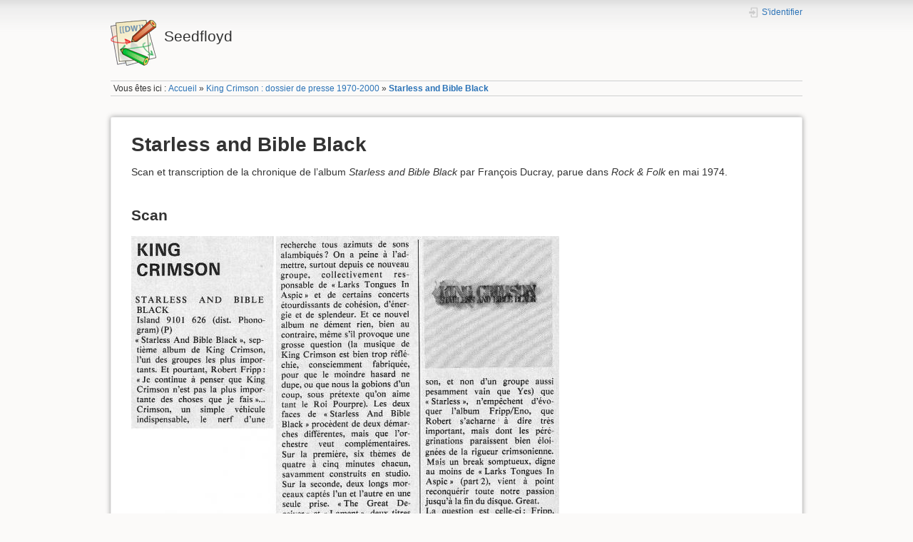

--- FILE ---
content_type: text/html; charset=utf-8
request_url: http://www.seedfloyd.fr/king-crimson/starless-and-bible-black
body_size: 6251
content:
<!DOCTYPE html>
<html lang="fr" dir="ltr" class="no-js">
<head>
    <meta charset="utf-8" />
    <title>Starless and Bible Black [Seedfloyd]</title>
    <script>(function(H){H.className=H.className.replace(/\bno-js\b/,'js')})(document.documentElement)</script>
    <meta name="generator" content="DokuWiki"/>
<meta name="theme-color" content="#008800"/>
<meta name="robots" content="index,follow"/>
<meta name="keywords" content="king-crimson,starless-and-bible-black"/>
<link rel="search" type="application/opensearchdescription+xml" href="/lib/exe/opensearch.php" title="Seedfloyd"/>
<link rel="start" href="/"/>
<link rel="contents" href="/king-crimson/starless-and-bible-black?do=index" title="Plan du site"/>
<link rel="manifest" href="/lib/exe/manifest.php"/>
<link rel="alternate" type="text/html" title="HTML brut" href="/_export/xhtml/king-crimson/starless-and-bible-black"/>
<link rel="canonical" href="https://www.seedfloyd.fr/king-crimson/starless-and-bible-black"/>
<link rel="stylesheet" href="/lib/exe/css.php?t=dokuwiki&amp;tseed=7c94f031a418cafc7c7ee4ea75386b7f"/>
<!--[if gte IE 9]><!-->
<script >/*<![CDATA[*/var NS='king-crimson';var JSINFO = {"plugins":{"vshare":{"youtube":"youtube\\.com\/.*[&?]v=([a-z0-9_\\-]+)","vimeo":"vimeo\\.com\\\/(\\d+)","slideshare":"slideshare.*id=(\\d+)","dailymotion":"dailymotion\\.com\/video\/([a-z0-9]+)","archiveorg":"archive\\.org\/(?:embed|details)\/([a-zA-Z0-9_\\-]+)","soundcloud":"soundcloud\\.com\/([\\w-]+\/[\\w-]+)","niconico":"nicovideo\\.jp\/watch\/(sm[0-9]+)","bitchute":"bitchute\\.com\\\/video\\\/([a-zA-Z0-9_\\-]+)","coub":"coub\\.com\\\/view\\\/([a-zA-Z0-9_\\-]+)","odysee":"odysee\\.com\/\\$\/(?:embed|download)\/([-%_?=\/a-zA-Z0-9]+)","youku":"v\\.youku\\.com\/v_show\/id_([0-9A-Za-z=]+)\\.html","bilibili":"bilibili\\.com\\\/video\\\/(BV[0-9A-Za-z]+)","msoffice":"(?:office\\.com.*[&?]videoid=([a-z0-9\\-]+))","msstream":"microsoftstream\\.com\\\/video\\\/([a-f0-9\\-]{36})"}},"id":"king-crimson:starless-and-bible-black","namespace":"king-crimson","ACT":"show","useHeadingNavigation":1,"useHeadingContent":0};
/*!]]>*/</script>
<script src="/lib/exe/jquery.php?tseed=34a552433bc33cc9c3bc32527289a0b2" defer="defer"></script>
<script src="/lib/exe/js.php?t=dokuwiki&amp;tseed=7c94f031a418cafc7c7ee4ea75386b7f" defer="defer"></script>
<!--<![endif]-->
    <meta name="viewport" content="width=device-width,initial-scale=1" />
    <link rel="shortcut icon" href="/lib/tpl/dokuwiki/images/favicon.ico" />
<link rel="apple-touch-icon" href="/lib/tpl/dokuwiki/images/apple-touch-icon.png" />
    </head>

<body>
    <div id="dokuwiki__site"><div id="dokuwiki__top" class="site dokuwiki mode_show tpl_dokuwiki     ">

        
<!-- ********** HEADER ********** -->
<header id="dokuwiki__header"><div class="pad group">

    
    <div class="headings group">
        <ul class="a11y skip">
            <li><a href="#dokuwiki__content">Aller au contenu</a></li>
        </ul>

        <h1 class="logo"><a href="/accueil"  accesskey="h" title="Home [h]"><img src="/lib/tpl/dokuwiki/images/logo.png" width="64" height="64" alt="" /> <span>Seedfloyd</span></a></h1>
            </div>

    <div class="tools group">
        <!-- USER TOOLS -->
                    <div id="dokuwiki__usertools">
                <h3 class="a11y">Outils pour utilisateurs</h3>
                <ul>
                    <li class="action login"><a href="/king-crimson/starless-and-bible-black?do=login&amp;sectok=" title="S&#039;identifier" rel="nofollow"><span>S&#039;identifier</span><svg xmlns="http://www.w3.org/2000/svg" width="24" height="24" viewBox="0 0 24 24"><path d="M10 17.25V14H3v-4h7V6.75L15.25 12 10 17.25M8 2h9a2 2 0 0 1 2 2v16a2 2 0 0 1-2 2H8a2 2 0 0 1-2-2v-4h2v4h9V4H8v4H6V4a2 2 0 0 1 2-2z"/></svg></a></li>                </ul>
            </div>
        
        <!-- SITE TOOLS -->
        <div id="dokuwiki__sitetools">
            <h3 class="a11y">Outils du site</h3>
            <form action="/accueil" method="get" role="search" class="search doku_form" id="dw__search" accept-charset="utf-8"><input type="hidden" name="do" value="search" /><input type="hidden" name="id" value="king-crimson:starless-and-bible-black" /><div class="no"><input name="q" type="text" class="edit" title="[F]" accesskey="f" placeholder="Rechercher" autocomplete="on" id="qsearch__in" value="" /><button value="1" type="submit" title="Rechercher">Rechercher</button><div id="qsearch__out" class="ajax_qsearch JSpopup"></div></div></form>            <div class="mobileTools">
                <form action="/doku.php" method="get" accept-charset="utf-8"><div class="no"><input type="hidden" name="id" value="king-crimson:starless-and-bible-black" /><select name="do" class="edit quickselect" title="Outils"><option value="">Outils</option><optgroup label="Outils de la page"><option value="revisions">Anciennes révisions</option><option value="backlink">Liens de retour</option></optgroup><optgroup label="Outils du site"><option value="recent">Derniers changements</option><option value="media">Gestionnaire Multimédia</option><option value="index">Plan du site</option></optgroup><optgroup label="Outils pour utilisateurs"><option value="login">S&#039;identifier</option></optgroup></select><button type="submit">&gt;</button></div></form>            </div>
            <ul>
                <li class="action recent"><a href="/king-crimson/starless-and-bible-black?do=recent" title="Derniers changements [r]" rel="nofollow" accesskey="r">Derniers changements</a></li><li class="action media"><a href="/king-crimson/starless-and-bible-black?do=media&amp;ns=king-crimson" title="Gestionnaire Multimédia" rel="nofollow">Gestionnaire Multimédia</a></li><li class="action index"><a href="/king-crimson/starless-and-bible-black?do=index" title="Plan du site [x]" rel="nofollow" accesskey="x">Plan du site</a></li>            </ul>
        </div>

    </div>

    <!-- BREADCRUMBS -->
            <div class="breadcrumbs">
                            <div class="youarehere"><span class="bchead">Vous êtes ici : </span><span class="home"><bdi><a href="/accueil" class="wikilink1" title="accueil" data-wiki-id="accueil">Accueil</a></bdi></span> » <bdi><a href="/king-crimson" class="wikilink1" title="king-crimson" data-wiki-id="king-crimson">King Crimson : dossier de presse 1970-2000</a></bdi> » <bdi><a href="/king-crimson/starless-and-bible-black" class="wikilink1" title="king-crimson:starless-and-bible-black" data-wiki-id="king-crimson:starless-and-bible-black">Starless and Bible Black</a></bdi></div>
                                </div>
    
    <hr class="a11y" />
</div></header><!-- /header -->

        <div class="wrapper group">

            
            <!-- ********** CONTENT ********** -->
            <main id="dokuwiki__content"><div class="pad group">
                
                <div class="pageId"><span>king-crimson:starless-and-bible-black</span></div>

                <div class="page group">
                                                            <!-- wikipage start -->
                    
<h1 id="starless-and-bible-black">Starless and Bible Black</h1>
<div class="level1">

<p>
Scan et transcription de la chronique de l’album <em>Starless and Bible Black</em> par François Ducray, parue dans <em>Rock &amp; Folk</em> en mai 1974.
<br/>

<br/>

</p>

</div>

<h2 id="scan">Scan</h2>
<div class="level2">

<p>
<a href="/_media/king-crimson/starless-and-bible-black.jpg" class="media" title="king-crimson:starless-and-bible-black.jpg"><img src="/_media/king-crimson/starless-and-bible-black.jpg?w=600&amp;tok=4e1d22" class="media" loading="lazy" title="Scan de la chronique de Starless and Bible Black" alt="Scan de la chronique de Starless and Bible Black" width="600" /></a>
</p>

</div>

<h2 id="transcription">Transcription</h2>
<div class="level2">

</div>

<h3 id="king-crimson">KING CRIMSON</h3>
<div class="level3">

<p>
<strong>STARLESS AND BIBLE BLACK</strong><br/>

Island 9101 626 (dist. Phonogram) (P)
</p>

<p>
« Starless And Bible Black », septième album de King Crimson, l’un des groupes les plus importants. Et pourtant, Robert Fripp : « Je continue à penser que King Crimson n’est pas la plus importante des choses que je fais »… Crimson, un simple véhicule indispensable, le nerf d’une recherche tous azimuts de sons alambiqués ? On a peine à l’admettre, surtout depuis ce nouveau groupe, collectivement responsable de « Larks Tongues In Aspic » et de certains concerts étourdissants de cohésion, d’énergie et de splendeur. Et ce nouvel album ne dément rien, bien au contraire, même s’il provoque un grosse question (la musique et King Crimson est bien trop réfléchie, consciemment fabriquée, pour que le moindre hasard ne dupe, ou que nous la gobions d’un coup, sous prétexte qu’on aime tant le Roi Pourpre). Les deux faces de « Starless And Bible Black » procèdent de deux démarches différentes, mais que l’orchestre veut complémentaires.
</p>

<p>
Sur la première, six thèmes de quatre à cinq minutes chacun, savamment construits en studio. Sur la seconde, deux longs morceaux captés l’un et l’autre en une seule prise. « The Great Deceiver » et Lament », deux titres parfaits, purement crimsonniens, l’un réminiscent de « Schizoid Man », l’autre plus proche du second album. Wetton chante avec Blub, et de mieux en mieux. « We’ll Let You Know », presque un blues, mais haché par les quatre instruments, Fripp glacial et coupant. « The Night Watch », peut-être la plus belle chanson de King Crimson, cinq minutes chargées d’une émotion irrépressible, comme lorsqu’on pleure soudain après des mois d’une trop bizarre souffrance. Le violon du distingué David Cross grimpe et descend les octaves et la pénible vitesse du flux et du reflux de la douleur (et douloureux celui qui ne comprend pas encore tout à fait assez pour bouger). Une très violente émotion. « Trio », qui suit, exprime l’intelligence des mêmes sentiments, pour vivre cette fois, et les musiciens fignolent encore une thème d’une richesse inouïe, mais… trop court. Et « The Mincer », qui clôt la face, surprend un peu  par son étrange arrangement. Quelque chose de magnifiquement inachevé.
</p>

<p>
Enregistrés live, les deux titres de l’autre face laissent d’abord pantois à cause de la prodigieuse démonstration technique de l’orchestre. Mais les écoutes successives créent une certaine gêne : « Starless And Bible Black », signé en commun (?), semble manquer d’un axe directeur, d’une trace, comme dans « Trio » par exemple. Qui, développé, prendrait une dimension qu’on devine (et regrette) justement en comparant les deux titres. Et les premières minutes de « Fracture », si elles paraissent tout de suite plus consistantes, moins gratuites (relativement, il s’agit de  Crimson, et non d’un groupe aussi pesamment vain que Yes) que « Starless », n’empêchent d’évoquer l’album Fripp/Eno, que Robert s’acharne à dire très important, mais dont les pérégrinations paraissent bien éloignées de la rigueur crimsonienne. Mais un break somptueux, digne au moins de « Larks Tongues In Aspic » (part2), vient à point reconquérir toute notre passion jusqu’à la fin du disque. Great.
</p>

<p>
La question est celle-ci : Fripp, chef d’orchestre King Crimson, peut-il diviser son énergie créatrice sans dommage ? La légère vacuité d’une partie de la seconde face de « Starless » nous oblige  au moins à le craindre. Mais l’orchestre en a vu d’autres, et les questions qu’il pose ne prouvent que sa vitalité. Ils sont quatre…
</p>

<p>
<strong>- FRANCOIS DUCRAY </strong>
</p>

<p>
<br/>

<br/>

Auteurs de la page : Alistair (scan), Mnzaou (transcription).
</p>

</div>

                    <!-- wikipage stop -->
                                    </div>

                <div class="docInfo"><bdi>king-crimson/starless-and-bible-black.txt</bdi> · Dernière modification : 27/06/2011 à 12:36 de <bdi>127.0.0.1</bdi></div>

                
                <hr class="a11y" />
            </div></main><!-- /content -->

            <!-- PAGE ACTIONS -->
            <nav id="dokuwiki__pagetools" aria-labelledby="dokuwiki__pagetools__heading">
                <h3 class="a11y" id="dokuwiki__pagetools__heading">Outils de la page</h3>
                <div class="tools">
                    <ul>
                        <li class="revs"><a href="/king-crimson/starless-and-bible-black?do=revisions" title="Anciennes révisions [o]" rel="nofollow" accesskey="o"><span>Anciennes révisions</span><svg xmlns="http://www.w3.org/2000/svg" width="24" height="24" viewBox="0 0 24 24"><path d="M11 7v5.11l4.71 2.79.79-1.28-4-2.37V7m0-5C8.97 2 5.91 3.92 4.27 6.77L2 4.5V11h6.5L5.75 8.25C6.96 5.73 9.5 4 12.5 4a7.5 7.5 0 0 1 7.5 7.5 7.5 7.5 0 0 1-7.5 7.5c-3.27 0-6.03-2.09-7.06-5h-2.1c1.1 4.03 4.77 7 9.16 7 5.24 0 9.5-4.25 9.5-9.5A9.5 9.5 0 0 0 12.5 2z"/></svg></a></li><li class="backlink"><a href="/king-crimson/starless-and-bible-black?do=backlink" title="Liens de retour" rel="nofollow"><span>Liens de retour</span><svg xmlns="http://www.w3.org/2000/svg" width="24" height="24" viewBox="0 0 24 24"><path d="M10.59 13.41c.41.39.41 1.03 0 1.42-.39.39-1.03.39-1.42 0a5.003 5.003 0 0 1 0-7.07l3.54-3.54a5.003 5.003 0 0 1 7.07 0 5.003 5.003 0 0 1 0 7.07l-1.49 1.49c.01-.82-.12-1.64-.4-2.42l.47-.48a2.982 2.982 0 0 0 0-4.24 2.982 2.982 0 0 0-4.24 0l-3.53 3.53a2.982 2.982 0 0 0 0 4.24m2.82-4.24c.39-.39 1.03-.39 1.42 0a5.003 5.003 0 0 1 0 7.07l-3.54 3.54a5.003 5.003 0 0 1-7.07 0 5.003 5.003 0 0 1 0-7.07l1.49-1.49c-.01.82.12 1.64.4 2.43l-.47.47a2.982 2.982 0 0 0 0 4.24 2.982 2.982 0 0 0 4.24 0l3.53-3.53a2.982 2.982 0 0 0 0-4.24.973.973 0 0 1 0-1.42z"/></svg></a></li><li class="top"><a href="#dokuwiki__top" title="Haut de page [t]" rel="nofollow" accesskey="t"><span>Haut de page</span><svg xmlns="http://www.w3.org/2000/svg" width="24" height="24" viewBox="0 0 24 24"><path d="M13 20h-2V8l-5.5 5.5-1.42-1.42L12 4.16l7.92 7.92-1.42 1.42L13 8v12z"/></svg></a></li>                    </ul>
                </div>
            </nav>
        </div><!-- /wrapper -->

        
<!-- ********** FOOTER ********** -->
<footer id="dokuwiki__footer"><div class="pad">
    
    <div class="buttons">
                <a href="https://www.dokuwiki.org/donate" title="Donate" ><img
            src="/lib/tpl/dokuwiki/images/button-donate.gif" width="80" height="15" alt="Donate" /></a>
        <a href="https://php.net" title="Powered by PHP" ><img
            src="/lib/tpl/dokuwiki/images/button-php.gif" width="80" height="15" alt="Powered by PHP" /></a>
        <a href="//validator.w3.org/check/referer" title="Valid HTML5" ><img
            src="/lib/tpl/dokuwiki/images/button-html5.png" width="80" height="15" alt="Valid HTML5" /></a>
        <a href="//jigsaw.w3.org/css-validator/check/referer?profile=css3" title="Valid CSS" ><img
            src="/lib/tpl/dokuwiki/images/button-css.png" width="80" height="15" alt="Valid CSS" /></a>
        <a href="https://dokuwiki.org/" title="Driven by DokuWiki" ><img
            src="/lib/tpl/dokuwiki/images/button-dw.png" width="80" height="15"
            alt="Driven by DokuWiki" /></a>
    </div>

    </div></footer><!-- /footer -->
    </div></div><!-- /site -->

    <div class="no"><img src="/lib/exe/taskrunner.php?id=king-crimson%3Astarless-and-bible-black&amp;1768750884" width="2" height="1" alt="" /></div>
    <div id="screen__mode" class="no"></div></body>
</html>


--- FILE ---
content_type: application/javascript; charset=utf-8
request_url: http://www.seedfloyd.fr/lib/exe/js.php?t=dokuwiki&tseed=7c94f031a418cafc7c7ee4ea75386b7f
body_size: 242400
content:
var DOKU_BASE   = '/';var DOKU_TPL    = '/lib/tpl/dokuwiki/';var DOKU_COOKIE_PARAM = {"path":"\/","secure":false};Object.defineProperty(window, 'DOKU_UHN', { get: function() {console.warn('Using DOKU_UHN is deprecated. Please use JSINFO.useHeadingNavigation instead');return JSINFO.useHeadingNavigation; } });Object.defineProperty(window, 'DOKU_UHC', { get: function() {console.warn('Using DOKU_UHC is deprecated. Please use JSINFO.useHeadingContent instead');return JSINFO.useHeadingContent; } });LANG = {"search_toggle_tools":"(d\u00e9)activer les outils de recherche","willexpire":"Votre blocage pour la modification de cette page expire dans une minute.\\nPour \u00e9viter les conflits, utilisez le bouton \u00ab Aper\u00e7u \u00bb pour r\u00e9initialiser le minuteur.","notsavedyet":"Les modifications non enregistr\u00e9es seront perdues. Voulez-vous vraiment continuer ?","searchmedia":"Chercher des fichiers","keepopen":"Toujours conserver cette fen\u00eatre ouverte","hidedetails":"Masquer les d\u00e9tails","mediatitle":"Param\u00e8tres de lien","mediadisplay":"Type de lien","mediaalign":"Alignement","mediasize":"Taille de l'image","mediatarget":"Cible du lien","mediaclose":"Fermer","mediainsert":"Ins\u00e9rer","mediadisplayimg":"Afficher l'image.","mediadisplaylnk":"N'afficher que le lien.","mediasmall":"Petite taille","mediamedium":"Taille moyenne","medialarge":"Grande taille","mediaoriginal":"Taille originelle","medialnk":"Lien vers la page de d\u00e9tail","mediadirect":"Lien direct vers l'original","medianolnk":"Aucun lien","medianolink":"Ne pas lier l'image","medialeft":"Aligner l'image \u00e0 gauche.","mediaright":"Aligner l'image \u00e0 droite.","mediacenter":"Centrer l'image.","medianoalign":"Ne pas aligner.","nosmblinks":"Les liens vers les partages Windows ne fonctionnent qu'avec Microsoft Internet Explorer.\\nVous pouvez toujours copier puis coller le lien.","linkwiz":"Assistant Lien","linkto":"Lien vers\u00a0:","del_confirm":"Voulez-vous vraiment effacer ce(s) \u00e9l\u00e9ment(s) ?","restore_confirm":"Voulez-vous vraiment restaurer cette version ?","media_diff":"Voir les diff\u00e9rences :","media_diff_both":"C\u00f4te \u00e0 c\u00f4te","media_diff_opacity":"Calque","media_diff_portions":"Curseur","media_select":"S\u00e9lection de fichiers\u2026","media_upload_btn":"Envoyer","media_done_btn":"Termin\u00e9","media_drop":"D\u00e9posez des fichiers ici pour les envoyer","media_cancel":"supprimer","media_overwrt":"\u00c9craser les fichiers existants","data_insecure":"ATTENTION : votre dossier de donn\u00e9es ne semble pas correctement s\u00e9curis\u00e9. Veuillez lire <a href=\"https:\/\/www.dokuwiki.org\/fr:security#securite_de_l_acces_web\">S\u00e9curit\u00e9 de l'acc\u00e8s web (en fran\u00e7ais)<\/a> ou <a href=\"https:\/\/www.dokuwiki.org\/security#web_access_security\">Web Access Security in DokuWiki (en anglais)<\/a>.","plugins":{"extension":{"reallydel":"Vraiment d\u00e9sinstaller cette extension","display_viewoptions":"Voir les options:","display_enabled":"activ\u00e9","display_disabled":"d\u00e9sactiv\u00e9","display_updatable":"Mise \u00e0 jour possible"},"gallery":{"addgal":"Utiliser cette cat\u00e9gorie comme galerie"},"styling":{"loader":"La pr\u00e9visualisation est en chargement... <br \/>Si rien ne se passe, les donn\u00e9es sont peut-\u00eatre erron\u00e9es","popup":"Ouvrir dans une nouvelle fen\u00eatre"},"vshare":{"button":"Ins\u00e8re une vid\u00e9o depuis des sites de partage vid\u00e9o","prompt":"Copiez\/collez le lien complet de la page contenant la vid\u00e9o ici :","notfound":"D\u00e9sol\u00e9, cette URL n'a pas \u00e9t\u00e9 reconnue. Consultez la documentation sur la syntaxe pour ins\u00e9rer une vid\u00e9o manuellement.","click":"Cliquez pour charger la vid\u00e9o. Votre adresse IP et potentiellement d'autres informations seront transf\u00e9r\u00e9es \u00e0 %s."}}};
var toolbar = [{"type":"format","title":"Gras","icon":"bold.png","key":"b","open":"**","close":"**","block":false},{"type":"format","title":"Italique","icon":"italic.png","key":"i","open":"\/\/","close":"\/\/","block":false},{"type":"format","title":"Soulignage","icon":"underline.png","key":"u","open":"__","close":"__","block":false},{"type":"format","title":"Code \u00ab\u00a0machine \u00e0 \u00e9crire\u00a0\u00bb","icon":"mono.png","key":"m","open":"''","close":"''","block":false},{"type":"format","title":"Barr\u00e9","icon":"strike.png","key":"d","open":"<del>","close":"<\/del>","block":false},{"type":"autohead","title":"Titre de m\u00eame niveau","icon":"hequal.png","key":"8","text":"Titre","mod":0,"block":true},{"type":"autohead","title":"Titre de niveau inf\u00e9rieur","icon":"hminus.png","key":"9","text":"Titre","mod":1,"block":true},{"type":"autohead","title":"Titre de niveau sup\u00e9rieur","icon":"hplus.png","key":"0","text":"Titre","mod":-1,"block":true},{"type":"picker","title":"S\u00e9lectionner la ligne de titre","icon":"h.png","class":"pk_hl","list":[{"type":"format","title":"Titre de niveau 1","icon":"h1.png","key":"1","open":"====== ","close":" ======\\n"},{"type":"format","title":"Titre de niveau 2","icon":"h2.png","key":"2","open":"===== ","close":" =====\\n"},{"type":"format","title":"Titre de niveau 3","icon":"h3.png","key":"3","open":"==== ","close":" ====\\n"},{"type":"format","title":"Titre de niveau 4","icon":"h4.png","key":"4","open":"=== ","close":" ===\\n"},{"type":"format","title":"Titre de niveau 5","icon":"h5.png","key":"5","open":"== ","close":" ==\\n"}],"block":true},{"type":"linkwiz","title":"Lien interne","icon":"link.png","key":"l","open":"[[","close":"]]","block":false},{"type":"format","title":"Lien externe","icon":"linkextern.png","open":"[[","close":"]]","sample":"http:\/\/example.com|Lien externe","block":false},{"type":"formatln","title":"Liste num\u00e9rot\u00e9e","icon":"ol.png","open":"  - ","close":"","key":"-","block":true},{"type":"formatln","title":"Liste \u00e0 puce","icon":"ul.png","open":"  * ","close":"","key":".","block":true},{"type":"insert","title":"Ligne horizontale","icon":"hr.png","insert":"\\n----\\n","block":true},{"type":"mediapopup","title":"Ajouter des images ou autres fichiers","icon":"image.png","url":"lib\/exe\/mediamanager.php?ns=","name":"mediaselect","options":"width=750,height=500,left=20,top=20,scrollbars=yes,resizable=yes","block":false},{"type":"picker","title":"\u00c9moticones","icon":"smiley.png","list":{"8-)":"cool.svg","8-O":"eek.svg","8-o":"eek.svg",":-(":"sad.svg",":-)":"smile.svg","=)":"smile2.svg",":-\/":"doubt.svg",":-\\":"doubt2.svg",":-?":"confused.svg",":-D":"biggrin.svg",":-P":"razz.svg",":-o":"surprised.svg",":-O":"surprised.svg",":-x":"silenced.svg",":-X":"silenced.svg",":-|":"neutral.svg",";-)":"wink.svg","m(":"facepalm.svg","^_^":"fun.svg",":?:":"icon_question.gif",":!:":"icon_exclaim.gif","LOL":"lol.svg","FIXME":"fixme.gif","DELETEME":"delete.gif",":)":"sourire.png","^^":"content.gif",":fier:":"fier.gif",":D":"gros-sourire.png",":lol:":"mort-de-rire.gif",":enfoire:":"enfoire.gif","XD":"rire-sarcastique.gif",":fou:":"fou.gif",":cool:":"cool.png",":super:":"super.gif",":applaudit:":"applaudit.gif",":prosterne:":"se-prosterne.gif",":biere:":"biere.gif",":reconforte:":"reconforte.gif",":coeur:":"coeur.gif",":amour:":"amour.gif",":note:":"note.gif",":humour:":"humour.gif",";)":"clin-d-oeil.png",":P":"tire-la-langue.png",":nananere:":"nananere.gif",":rougit:":"rougit.gif",":ange:":"ange.gif",":sifflote:":"sifflote.gif",":sueur:":"sueur.gif",":marteau:":"marteau.gif",":euh:":"euh.gif",":hein:":"hein.gif",":|":"neutre.png",":\/":"hmm.png",":(":"triste.png",":pleure:":"pleure.gif",":fouet:":"fouet.gif",":O":"oh.png",":i:":"icon_idea.gif",":COMMENTAIRE:":"icon_comment.gif"},"icobase":"smileys","block":false},{"type":"picker","title":"Caract\u00e8res sp\u00e9ciaux","icon":"chars.png","list":["\u00c0","\u00e0","\u00c1","\u00e1","\u00c2","\u00e2","\u00c3","\u00e3","\u00c4","\u00e4","\u01cd","\u01ce","\u0102","\u0103","\u00c5","\u00e5","\u0100","\u0101","\u0104","\u0105","\u00c6","\u00e6","\u0106","\u0107","\u00c7","\u00e7","\u010c","\u010d","\u0108","\u0109","\u010a","\u010b","\u00d0","\u0111","\u00f0","\u010e","\u010f","\u00c8","\u00e8","\u00c9","\u00e9","\u00ca","\u00ea","\u00cb","\u00eb","\u011a","\u011b","\u0112","\u0113","\u0116","\u0117","\u0118","\u0119","\u0122","\u0123","\u011c","\u011d","\u011e","\u011f","\u0120","\u0121","\u0124","\u0125","\u00cc","\u00ec","\u00cd","\u00ed","\u00ce","\u00ee","\u00cf","\u00ef","\u01cf","\u01d0","\u012a","\u012b","\u0130","\u0131","\u012e","\u012f","\u0134","\u0135","\u0136","\u0137","\u0139","\u013a","\u013b","\u013c","\u013d","\u013e","\u0141","\u0142","\u013f","\u0140","\u0143","\u0144","\u00d1","\u00f1","\u0145","\u0146","\u0147","\u0148","\u00d2","\u00f2","\u00d3","\u00f3","\u00d4","\u00f4","\u00d5","\u00f5","\u00d6","\u00f6","\u01d1","\u01d2","\u014c","\u014d","\u0150","\u0151","\u0152","\u0153","\u00d8","\u00f8","\u0154","\u0155","\u0156","\u0157","\u0158","\u0159","\u015a","\u015b","\u015e","\u015f","\u0160","\u0161","\u015c","\u015d","\u0162","\u0163","\u0164","\u0165","\u00d9","\u00f9","\u00da","\u00fa","\u00db","\u00fb","\u00dc","\u00fc","\u01d3","\u01d4","\u016c","\u016d","\u016a","\u016b","\u016e","\u016f","\u01d6","\u01d8","\u01da","\u01dc","\u0172","\u0173","\u0170","\u0171","\u0174","\u0175","\u00dd","\u00fd","\u0178","\u00ff","\u0176","\u0177","\u0179","\u017a","\u017d","\u017e","\u017b","\u017c","\u00de","\u00fe","\u00df","\u0126","\u0127","\u00bf","\u00a1","\u00a2","\u00a3","\u00a4","\u00a5","\u20ac","\u00a6","\u00a7","\u00aa","\u00ac","\u00af","\u00b0","\u00b1","\u00f7","\u2030","\u00bc","\u00bd","\u00be","\u00b9","\u00b2","\u00b3","\u00b5","\u00b6","\u2020","\u2021","\u00b7","\u2022","\u00ba","\u2200","\u2202","\u2203","\u018f","\u0259","\u2205","\u2207","\u2208","\u2209","\u220b","\u220f","\u2211","\u203e","\u2212","\u2217","\u00d7","\u2044","\u221a","\u221d","\u221e","\u2220","\u2227","\u2228","\u2229","\u222a","\u222b","\u2234","\u223c","\u2245","\u2248","\u2260","\u2261","\u2264","\u2265","\u2282","\u2283","\u2284","\u2286","\u2287","\u2295","\u2297","\u22a5","\u22c5","\u25ca","\u2118","\u2111","\u211c","\u2135","\u2660","\u2663","\u2665","\u2666","\u03b1","\u03b2","\u0393","\u03b3","\u0394","\u03b4","\u03b5","\u03b6","\u03b7","\u0398","\u03b8","\u03b9","\u03ba","\u039b","\u03bb","\u03bc","\u039e","\u03be","\u03a0","\u03c0","\u03c1","\u03a3","\u03c3","\u03a4","\u03c4","\u03c5","\u03a6","\u03c6","\u03c7","\u03a8","\u03c8","\u03a9","\u03c9","\u2605","\u2606","\u260e","\u261a","\u261b","\u261c","\u261d","\u261e","\u261f","\u2639","\u263a","\u2714","\u2718","\u201e","\u201c","\u201d","\u201a","\u2018","\u2019","\u00ab","\u00bb","\u2039","\u203a","\u2014","\u2013","\u2026","\u2190","\u2191","\u2192","\u2193","\u2194","\u21d0","\u21d1","\u21d2","\u21d3","\u21d4","\u00a9","\u2122","\u00ae","\u2032","\u2033","[","]","{","}","~","(",")","%","\u00a7","$","#","|","@"],"block":false},{"type":"signature","title":"Ins\u00e9rer une signature","icon":"sig.png","key":"y","block":false},{"type":"picker","title":"Extension Wrap","icon":"..\/..\/plugins\/wrap\/images\/toolbar\/picker.png","list":[{"type":"format","title":"colonnes","icon":"..\/..\/plugins\/wrap\/images\/toolbar\/column.png","open":"<WRAP group>\\n<WRAP half column>\\n","close":"\\n<\/WRAP>\\n\\n<WRAP half column>\\n\\n<\/WRAP>\\n<\/WRAP>\\n"},{"type":"format","title":"bloc simple","icon":"..\/..\/plugins\/wrap\/images\/toolbar\/box.png","open":"<WRAP center round box 60%>\\n","close":"\\n<\/WRAP>\\n"},{"type":"format","title":"bloc information","icon":"..\/..\/plugins\/wrap\/images\/note\/16\/info.png","open":"<WRAP center round info 60%>\\n","close":"\\n<\/WRAP>\\n"},{"type":"format","title":"bloc astuce","icon":"..\/..\/plugins\/wrap\/images\/note\/16\/tip.png","open":"<WRAP center round tip 60%>\\n","close":"\\n<\/WRAP>\\n"},{"type":"format","title":"bloc important","icon":"..\/..\/plugins\/wrap\/images\/note\/16\/important.png","open":"<WRAP center round important 60%>\\n","close":"\\n<\/WRAP>\\n"},{"type":"format","title":"bloc alerte","icon":"..\/..\/plugins\/wrap\/images\/note\/16\/alert.png","open":"<WRAP center round alert 60%>\\n","close":"\\n<\/WRAP>\\n"},{"type":"format","title":"bloc aide","icon":"..\/..\/plugins\/wrap\/images\/note\/16\/help.png","open":"<WRAP center round help 60%>\\n","close":"\\n<\/WRAP>\\n"},{"type":"format","title":"bloc t\u00e9l\u00e9chargement","icon":"..\/..\/plugins\/wrap\/images\/note\/16\/download.png","open":"<WRAP center round download 60%>\\n","close":"\\n<\/WRAP>\\n"},{"type":"format","title":"bloc \u00e0 faire","icon":"..\/..\/plugins\/wrap\/images\/note\/16\/todo.png","open":"<WRAP center round todo 60%>\\n","close":"\\n<\/WRAP>\\n"},{"type":"insert","title":"r\u00e9tablir le flux apr\u00e8s un \u00e9l\u00e9ment flottant","icon":"..\/..\/plugins\/wrap\/images\/toolbar\/clear.png","insert":"<WRAP clear\/>\\n"},{"type":"format","title":"particuli\u00e8rement important","icon":"..\/..\/plugins\/wrap\/images\/toolbar\/em.png","open":"<wrap em>","close":"<\/wrap>"},{"type":"format","title":"important","icon":"..\/..\/plugins\/wrap\/images\/toolbar\/hi.png","open":"<wrap hi>","close":"<\/wrap>"},{"type":"format","title":"peu important","icon":"..\/..\/plugins\/wrap\/images\/toolbar\/lo.png","open":"<wrap lo>","close":"<\/wrap>"}]}];


/* XXXXXXXXXX begin of lib/scripts/jquery/jquery.cookie.js XXXXXXXXXX */

/*!
 * jQuery Cookie Plugin v1.4.1
 * https://github.com/carhartl/jquery-cookie
 *
 * Copyright 2013 Klaus Hartl
 * Released under the MIT license
 */
(function (factory) {
	if (typeof define === 'function' && define.amd) {
		// AMD
		define(['jquery'], factory);
	} else if (typeof exports === 'object') {
		// CommonJS
		factory(require('jquery'));
	} else {
		// Browser globals
		factory(jQuery);
	}
}(function ($) {

	var pluses = /\+/g;

	function encode(s) {
		return config.raw ? s : encodeURIComponent(s);
	}

	function decode(s) {
		return config.raw ? s : decodeURIComponent(s);
	}

	function stringifyCookieValue(value) {
		return encode(config.json ? JSON.stringify(value) : String(value));
	}

	function parseCookieValue(s) {
		if (s.indexOf('"') === 0) {
			// This is a quoted cookie as according to RFC2068, unescape...
			s = s.slice(1, -1).replace(/\\"/g, '"').replace(/\\\\/g, '\\');
		}

		try {
			// Replace server-side written pluses with spaces.
			// If we can't decode the cookie, ignore it, it's unusable.
			// If we can't parse the cookie, ignore it, it's unusable.
			s = decodeURIComponent(s.replace(pluses, ' '));
			return config.json ? JSON.parse(s) : s;
		} catch(e) {}
	}

	function read(s, converter) {
		var value = config.raw ? s : parseCookieValue(s);
		return $.isFunction(converter) ? converter(value) : value;
	}

	var config = $.cookie = function (key, value, options) {

		// Write

		if (value !== undefined && !$.isFunction(value)) {
			options = $.extend({}, config.defaults, options);

			if (typeof options.expires === 'number') {
				var days = options.expires, t = options.expires = new Date();
				t.setTime(+t + days * 864e+5);
			}

			return (document.cookie = [
				encode(key), '=', stringifyCookieValue(value),
				options.expires ? '; expires=' + options.expires.toUTCString() : '', // use expires attribute, max-age is not supported by IE
				options.path    ? '; path=' + options.path : '',
				options.domain  ? '; domain=' + options.domain : '',
				options.secure  ? '; secure' : ''
			].join(''));
		}

		// Read

		var result = key ? undefined : {};

		// To prevent the for loop in the first place assign an empty array
		// in case there are no cookies at all. Also prevents odd result when
		// calling $.cookie().
		var cookies = document.cookie ? document.cookie.split('; ') : [];

		for (var i = 0, l = cookies.length; i < l; i++) {
			var parts = cookies[i].split('=');
			var name = decode(parts.shift());
			var cookie = parts.join('=');

			if (key && key === name) {
				// If second argument (value) is a function it's a converter...
				result = read(cookie, value);
				break;
			}

			// Prevent storing a cookie that we couldn't decode.
			if (!key && (cookie = read(cookie)) !== undefined) {
				result[name] = cookie;
			}
		}

		return result;
	};

	config.defaults = {};

	$.removeCookie = function (key, options) {
		if ($.cookie(key) === undefined) {
			return false;
		}

		// Must not alter options, thus extending a fresh object...
		$.cookie(key, '', $.extend({}, options, { expires: -1 }));
		return !$.cookie(key);
	};

}));



/* XXXXXXXXXX end of lib/scripts/jquery/jquery.cookie.js XXXXXXXXXX */



/* XXXXXXXXXX begin of inc/lang/fr/jquery.ui.datepicker.js XXXXXXXXXX */

/* French initialisation for the jQuery UI date picker plugin. */
/* Written by Keith Wood (kbwood{at}iinet.com.au),
			  Stéphane Nahmani (sholby@sholby.net),
			  Stéphane Raimbault <stephane.raimbault@gmail.com> */
( function( factory ) {
	if ( typeof define === "function" && define.amd ) {

		// AMD. Register as an anonymous module.
		define( [ "../widgets/datepicker" ], factory );
	} else {

		// Browser globals
		factory( jQuery.datepicker );
	}
}( function( datepicker ) {

datepicker.regional.fr = {
	closeText: "Fermer",
	prevText: "Précédent",
	nextText: "Suivant",
	currentText: "Aujourd'hui",
	monthNames: [ "janvier", "février", "mars", "avril", "mai", "juin",
		"juillet", "août", "septembre", "octobre", "novembre", "décembre" ],
	monthNamesShort: [ "janv.", "févr.", "mars", "avr.", "mai", "juin",
		"juil.", "août", "sept.", "oct.", "nov.", "déc." ],
	dayNames: [ "dimanche", "lundi", "mardi", "mercredi", "jeudi", "vendredi", "samedi" ],
	dayNamesShort: [ "dim.", "lun.", "mar.", "mer.", "jeu.", "ven.", "sam." ],
	dayNamesMin: [ "D","L","M","M","J","V","S" ],
	weekHeader: "Sem.",
	dateFormat: "dd/mm/yy",
	firstDay: 1,
	isRTL: false,
	showMonthAfterYear: false,
	yearSuffix: "" };
datepicker.setDefaults( datepicker.regional.fr );

return datepicker.regional.fr;

} ) );



/* XXXXXXXXXX end of inc/lang/fr/jquery.ui.datepicker.js XXXXXXXXXX */



/* XXXXXXXXXX begin of lib/scripts/fileuploader.js XXXXXXXXXX */

/**
 * http://github.com/valums/file-uploader
 *
 * Multiple file upload component with progress-bar, drag-and-drop.
 * © 2010 Andrew Valums ( andrew(at)valums.com )
 *
 * Licensed under GNU GPL 2 or later and GNU LGPL 2 or later, see license.txt.
 */

//
// Helper functions
//

var qq = qq || {};

/**
 * Adds all missing properties from second obj to first obj
 */
qq.extend = function(first, second){
    for (var prop in second){
        first[prop] = second[prop];
    }
};

/**
 * Searches for a given element in the array, returns -1 if it is not present.
 * @param {Number} [from] The index at which to begin the search
 */
qq.indexOf = function(arr, elt, from){
    if (arr.indexOf) return arr.indexOf(elt, from);

    from = from || 0;
    var len = arr.length;

    if (from < 0) from += len;

    for (; from < len; from++){
        if (from in arr && arr[from] === elt){
            return from;
        }
    }
    return -1;
};

qq.getUniqueId = (function(){
    var id = 0;
    return function(){ return id++; };
})();

//
// Events

qq.attach = function(element, type, fn){
    if (element.addEventListener){
        element.addEventListener(type, fn, false);
    } else if (element.attachEvent){
        element.attachEvent('on' + type, fn);
    }
};
qq.detach = function(element, type, fn){
    if (element.removeEventListener){
        element.removeEventListener(type, fn, false);
    } else if (element.attachEvent){
        element.detachEvent('on' + type, fn);
    }
};

qq.preventDefault = function(e){
    if (e.preventDefault){
        e.preventDefault();
    } else{
        e.returnValue = false;
    }
};

//
// Node manipulations

/**
 * Insert node a before node b.
 */
qq.insertBefore = function(a, b){
    b.parentNode.insertBefore(a, b);
};
qq.remove = function(element){
    element.parentNode.removeChild(element);
};

qq.contains = function(parent, descendant){
    // compareposition returns false in this case
    if (parent == descendant) return true;

    if (parent.contains){
        return parent.contains(descendant);
    } else {
        return !!(descendant.compareDocumentPosition(parent) & 8);
    }
};

/**
 * Creates and returns element from html string
 * Uses innerHTML to create an element
 */
qq.toElement = (function(){
    var div = document.createElement('div');
    return function(html){
        div.innerHTML = html;
        var element = div.firstChild;
        div.removeChild(element);
        return element;
    };
})();

//
// Node properties and attributes

/**
 * Sets styles for an element.
 * Fixes opacity in IE6-8.
 */
qq.css = function(element, styles){
    if (styles.opacity != null){
        if (typeof element.style.opacity != 'string' && typeof(element.filters) != 'undefined'){
            styles.filter = 'alpha(opacity=' + Math.round(100 * styles.opacity) + ')';
        }
    }
    qq.extend(element.style, styles);
};
qq.hasClass = function(element, name){
    var re = new RegExp('(^| )' + name + '( |$)');
    return re.test(element.className);
};
qq.addClass = function(element, name){
    if (!qq.hasClass(element, name)){
        element.className += ' ' + name;
    }
};
qq.removeClass = function(element, name){
    var re = new RegExp('(^| )' + name + '( |$)');
    element.className = element.className.replace(re, ' ').replace(/^\s+|\s+$/g, "");
};
qq.setText = function(element, text){
    element.innerText = text;
    element.textContent = text;
};

//
// Selecting elements

qq.children = function(element){
    var children = [],
    child = element.firstChild;

    while (child){
        if (child.nodeType == 1){
            children.push(child);
        }
        child = child.nextSibling;
    }

    return children;
};

qq.getByClass = function(element, className){
    if (element.querySelectorAll){
        return element.querySelectorAll('.' + className);
    }

    var result = [];
    var candidates = element.getElementsByTagName("*");
    var len = candidates.length;

    for (var i = 0; i < len; i++){
        if (qq.hasClass(candidates[i], className)){
            result.push(candidates[i]);
        }
    }
    return result;
};

/**
 * obj2url() takes a json-object as argument and generates
 * a querystring. pretty much like jQuery.param()
 *
 * how to use:
 *
 *    `qq.obj2url({a:'b',c:'d'},'http://any.url/upload?otherParam=value');`
 *
 * will result in:
 *
 *    `http://any.url/upload?otherParam=value&a=b&c=d`
 *
 * @param  Object JSON-Object
 * @param  String current querystring-part
 * @return String encoded querystring
 */
qq.obj2url = function(obj, temp, prefixDone){
    var uristrings = [],
        prefix = '&',
        add = function(nextObj, i){
            var nextTemp = temp
                ? (/\[\]$/.test(temp)) // prevent double-encoding
                   ? temp
                   : temp+'['+i+']'
                : i;
            if ((nextTemp != 'undefined') && (i != 'undefined')) {
                uristrings.push(
                    (typeof nextObj === 'object')
                        ? qq.obj2url(nextObj, nextTemp, true)
                        : (Object.prototype.toString.call(nextObj) === '[object Function]')
                            ? encodeURIComponent(nextTemp) + '=' + encodeURIComponent(nextObj())
                            : encodeURIComponent(nextTemp) + '=' + encodeURIComponent(nextObj)
                );
            }
        };

    if (!prefixDone && temp) {
      prefix = (/\?/.test(temp)) ? (/\?$/.test(temp)) ? '' : '&' : '?';
      uristrings.push(temp);
      uristrings.push(qq.obj2url(obj));
    } else if ((Object.prototype.toString.call(obj) === '[object Array]') && (typeof obj != 'undefined') ) {
        // we wont use a for-in-loop on an array (performance)
        for (var i = 0, len = obj.length; i < len; ++i){
            add(obj[i], i);
        }
    } else if ((typeof obj != 'undefined') && (obj !== null) && (typeof obj === "object")){
        // for anything else but a scalar, we will use for-in-loop
        for (var i in obj){
            if(obj.hasOwnProperty(i) && typeof obj[i] != 'function') {
                add(obj[i], i);
            }
        }
    } else {
        uristrings.push(encodeURIComponent(temp) + '=' + encodeURIComponent(obj));
    }

    return uristrings.join(prefix)
                     .replace(/^&/, '')
                     .replace(/%20/g, '+');
};

//
//
// Uploader Classes
//
//

var qq = qq || {};

/**
 * Creates upload button, validates upload, but doesn't create file list or dd.
 */
qq.FileUploaderBasic = function(o){
    this._options = {
        // set to true to see the server response
        debug: false,
        action: '/server/upload',
        params: {},
        button: null,
        multiple: true,
        maxConnections: 3,
        // validation
        allowedExtensions: [],
        sizeLimit: 0,
        minSizeLimit: 0,
        // events
        // return false to cancel submit
        onSubmit: function(id, fileName){},
        onProgress: function(id, fileName, loaded, total){},
        onComplete: function(id, fileName, responseJSON){},
        onCancel: function(id, fileName){},
        // messages
        messages: {
            typeError: "{file} has invalid extension. Only {extensions} are allowed.",
            sizeError: "{file} is too large, maximum file size is {sizeLimit}.",
            minSizeError: "{file} is too small, minimum file size is {minSizeLimit}.",
            emptyError: "{file} is empty, please select files again without it.",
            onLeave: "The files are being uploaded, if you leave now the upload will be cancelled."
        },
        showMessage: function(message){
            alert(message);
        }
    };
    qq.extend(this._options, o);

    // number of files being uploaded
    this._filesInProgress = 0;
    this._handler = this._createUploadHandler();

    if (this._options.button){
        this._button = this._createUploadButton(this._options.button);
    }

    this._preventLeaveInProgress();
};

qq.FileUploaderBasic.prototype = {
    setParams: function(params){
        this._options.params = params;
    },
    getInProgress: function(){
        return this._filesInProgress;
    },
    _createUploadButton: function(element){
        var self = this;

        return new qq.UploadButton({
            element: element,
            multiple: this._options.multiple && qq.UploadHandlerXhr.isSupported(),
            onChange: function(input){
                self._onInputChange(input);
            }
        });
    },
    _createUploadHandler: function(){
        var self = this,
            handlerClass;

        if(qq.UploadHandlerXhr.isSupported()){
            handlerClass = 'UploadHandlerXhr';
        } else {
            handlerClass = 'UploadHandlerForm';
        }

        var handler = new qq[handlerClass]({
            debug: this._options.debug,
            action: this._options.action,
            maxConnections: this._options.maxConnections,
            onProgress: function(id, fileName, loaded, total){
                self._onProgress(id, fileName, loaded, total);
                self._options.onProgress(id, fileName, loaded, total);
            },
            onComplete: function(id, fileName, result){
                self._onComplete(id, fileName, result);
                self._options.onComplete(id, fileName, result);
            },
            onCancel: function(id, fileName){
                self._onCancel(id, fileName);
                self._options.onCancel(id, fileName);
            }
        });

        return handler;
    },
    _preventLeaveInProgress: function(){
        var self = this;

        qq.attach(window, 'beforeunload', function(e){
            if (!self._filesInProgress){return;}

            var e = e || window.event;
            // for ie, ff
            e.returnValue = self._options.messages.onLeave;
            // for webkit
            return self._options.messages.onLeave;
        });
    },
    _onSubmit: function(id, fileName){
        this._filesInProgress++;
    },
    _onProgress: function(id, fileName, loaded, total){
    },
    _onComplete: function(id, fileName, result){
        this._filesInProgress--;
        if (result.error){
            this._options.showMessage(result.error);
        }
    },
    _onCancel: function(id, fileName){
        this._filesInProgress--;
    },
    _onInputChange: function(input){
        if (this._handler instanceof qq.UploadHandlerXhr){
            this._uploadFileList(input.files);
        } else {
            if (this._validateFile(input)){
                this._uploadFile(input);
            }
        }
        this._button.reset();
    },
    _uploadFileList: function(files){
        for (var i=0; i<files.length; i++){
            if ( !this._validateFile(files[i])){
                return;
            }
        }

        for (var i=0; i<files.length; i++){
            this._uploadFile(files[i]);
        }
    },
    _uploadFile: function(fileContainer){
        var id = this._handler.add(fileContainer);
        var fileName = this._handler.getName(id);

        if (this._options.onSubmit(id, fileName) !== false){
            this._onSubmit(id, fileName);
            this._handler.upload(id, this._options.params);
        }
    },
    _validateFile: function(file){
        var name, size;

        if (file.value){
            // it is a file input
            // get input value and remove path to normalize
            name = file.value.replace(/.*(\/|\\)/, "");
        } else {
            // fix missing properties in Safari
            name = file.fileName != null ? file.fileName : file.name;
            size = file.fileSize != null ? file.fileSize : file.size;
        }

        if (! this._isAllowedExtension(name)){
            this._error('typeError', name);
            return false;

        } else if (size === 0){
            this._error('emptyError', name);
            return false;

        } else if (size && this._options.sizeLimit && size > this._options.sizeLimit){
            this._error('sizeError', name);
            return false;

        } else if (size && size < this._options.minSizeLimit){
            this._error('minSizeError', name);
            return false;
        }

        return true;
    },
    _error: function(code, fileName){
        var message = this._options.messages[code];
        function r(name, replacement){ message = message.replace(name, replacement); }

        r('{file}', this._formatFileName(fileName));
        r('{extensions}', this._options.allowedExtensions.join(', '));
        r('{sizeLimit}', this._formatSize(this._options.sizeLimit));
        r('{minSizeLimit}', this._formatSize(this._options.minSizeLimit));

        this._options.showMessage(message);
    },
    _formatFileName: function(name){
        if (name.length > 33){
            name = name.slice(0, 19) + '...' + name.slice(-13);
        }
        return name;
    },
    _isAllowedExtension: function(fileName){
        var ext = (-1 !== fileName.indexOf('.')) ? fileName.replace(/.*[.]/, '').toLowerCase() : '';
        var allowed = this._options.allowedExtensions;

        if (!allowed.length){return true;}

        for (var i=0; i<allowed.length; i++){
            if (allowed[i].toLowerCase() == ext){ return true;}
        }

        return false;
    },
    _formatSize: function(bytes){
        var i = -1;
        do {
            bytes = bytes / 1024;
            i++;
        } while (bytes > 99);

        return Math.max(bytes, 0.1).toFixed(1) + ['kB', 'MB', 'GB', 'TB', 'PB', 'EB'][i];
    }
};


/**
 * Class that creates upload widget with drag-and-drop and file list
 * @inherits qq.FileUploaderBasic
 */
qq.FileUploader = function(o){
    // call parent constructor
    qq.FileUploaderBasic.apply(this, arguments);

    // additional options
    qq.extend(this._options, {
        element: null,
        // if set, will be used instead of qq-upload-list in template
        listElement: null,

        template: '<div class="qq-uploader">' +
                '<div class="qq-upload-drop-area"><span>Drop files here to upload</span></div>' +
                '<div class="qq-upload-button">Upload a file</div>' +
                '<ul class="qq-upload-list"></ul>' +
             '</div>',

        // template for one item in file list
        fileTemplate: '<li>' +
                '<span class="qq-upload-file"></span>' +
                '<span class="qq-upload-spinner"></span>' +
                '<span class="qq-upload-size"></span>' +
                '<a class="qq-upload-cancel" href="#">Cancel</a>' +
                '<span class="qq-upload-failed-text">Failed</span>' +
            '</li>',

        classes: {
            // used to get elements from templates
            button: 'qq-upload-button',
            drop: 'qq-upload-drop-area',
            dropActive: 'qq-upload-drop-area-active',
            list: 'qq-upload-list',

            file: 'qq-upload-file',
            spinner: 'qq-upload-spinner',
            size: 'qq-upload-size',
            cancel: 'qq-upload-cancel',

            // added to list item when upload completes
            // used in css to hide progress spinner
            success: 'qq-upload-success',
            fail: 'qq-upload-fail'
        }
    });
    // overwrite options with user supplied
    qq.extend(this._options, o);

    this._element = this._options.element;
    this._element.innerHTML = this._options.template;
    this._listElement = this._options.listElement || this._find(this._element, 'list');

    this._classes = this._options.classes;

    this._button = this._createUploadButton(this._find(this._element, 'button'));

    this._bindCancelEvent();
    this._setupDragDrop();
};

// inherit from Basic Uploader
qq.extend(qq.FileUploader.prototype, qq.FileUploaderBasic.prototype);

qq.extend(qq.FileUploader.prototype, {
    /**
     * Gets one of the elements listed in this._options.classes
     **/
    _find: function(parent, type){
        var element = qq.getByClass(parent, this._options.classes[type])[0];
        if (!element){
            throw new Error('element not found ' + type);
        }

        return element;
    },
    _setupDragDrop: function(){
        var self = this,
            dropArea = this._find(this._element, 'drop');

        var dz = new qq.UploadDropZone({
            element: dropArea,
            onEnter: function(e){
                qq.addClass(dropArea, self._classes.dropActive);
                e.stopPropagation();
            },
            onLeave: function(e){
                e.stopPropagation();
            },
            onLeaveNotDescendants: function(e){
                qq.removeClass(dropArea, self._classes.dropActive);
            },
            onDrop: function(e){
                dropArea.style.display = 'none';
                qq.removeClass(dropArea, self._classes.dropActive);
                self._uploadFileList(e.dataTransfer.files);
            }
        });

        dropArea.style.display = 'none';

        qq.attach(document, 'dragenter', function(e){
            if (!dz._isValidFileDrag(e)) return;

            dropArea.style.display = 'block';
        });
        qq.attach(document, 'dragleave', function(e){
            if (!dz._isValidFileDrag(e)) return;

            var relatedTarget = document.elementFromPoint(e.clientX, e.clientY);
            // only fire when leaving document out
            if ( ! relatedTarget || relatedTarget.nodeName == "HTML"){
                dropArea.style.display = 'none';
            }
        });
    },
    _onSubmit: function(id, fileName){
        qq.FileUploaderBasic.prototype._onSubmit.apply(this, arguments);
        this._addToList(id, fileName);
    },
    _onProgress: function(id, fileName, loaded, total){
        qq.FileUploaderBasic.prototype._onProgress.apply(this, arguments);

        var item = this._getItemByFileId(id);
        var size = this._find(item, 'size');
        size.style.display = 'inline';

        var text;
        if (loaded != total){
            text = Math.round(loaded / total * 100) + '% from ' + this._formatSize(total);
        } else {
            text = this._formatSize(total);
        }

        qq.setText(size, text);
    },
    _onComplete: function(id, fileName, result){
        qq.FileUploaderBasic.prototype._onComplete.apply(this, arguments);

        // mark completed
        var item = this._getItemByFileId(id);
        qq.remove(this._find(item, 'cancel'));
        qq.remove(this._find(item, 'spinner'));

        if (result.success){
            qq.addClass(item, this._classes.success);
        } else {
            qq.addClass(item, this._classes.fail);
        }
    },
    _addToList: function(id, fileName){
        var item = qq.toElement(this._options.fileTemplate);
        item.qqFileId = id;

        var fileElement = this._find(item, 'file');
        qq.setText(fileElement, this._formatFileName(fileName));
        this._find(item, 'size').style.display = 'none';

        this._listElement.appendChild(item);
    },
    _getItemByFileId: function(id){
        var item = this._listElement.firstChild;

        // there can't be txt nodes in dynamically created list
        // and we can  use nextSibling
        while (item){
            if (item.qqFileId == id) return item;
            item = item.nextSibling;
        }
    },
    /**
     * delegate click event for cancel link
     **/
    _bindCancelEvent: function(){
        var self = this,
            list = this._listElement;

        qq.attach(list, 'click', function(e){
            e = e || window.event;
            var target = e.target || e.srcElement;

            if (qq.hasClass(target, self._classes.cancel)){
                qq.preventDefault(e);

                var item = target.parentNode;
                self._handler.cancel(item.qqFileId);
                qq.remove(item);
            }
        });
    }
});

qq.UploadDropZone = function(o){
    this._options = {
        element: null,
        onEnter: function(e){},
        onLeave: function(e){},
        // is not fired when leaving element by hovering descendants
        onLeaveNotDescendants: function(e){},
        onDrop: function(e){}
    };
    qq.extend(this._options, o);

    this._element = this._options.element;

    this._disableDropOutside();
    this._attachEvents();
};

qq.UploadDropZone.prototype = {
    _disableDropOutside: function(e){
        // run only once for all instances
        if (!qq.UploadDropZone.dropOutsideDisabled ){

            qq.attach(document, 'dragover', function(e){
                if (e.dataTransfer){
                    e.dataTransfer.dropEffect = 'none';
                    e.preventDefault();
                }
            });

            qq.UploadDropZone.dropOutsideDisabled = true;
        }
    },
    _attachEvents: function(){
        var self = this;

        qq.attach(self._element, 'dragover', function(e){
            if (!self._isValidFileDrag(e)) return;

            var effect = e.dataTransfer.effectAllowed;
            if (effect == 'move' || effect == 'linkMove'){
                e.dataTransfer.dropEffect = 'move'; // for FF (only move allowed)
            } else {
                e.dataTransfer.dropEffect = 'copy'; // for Chrome
            }

            e.stopPropagation();
            e.preventDefault();
        });

        qq.attach(self._element, 'dragenter', function(e){
            if (!self._isValidFileDrag(e)) return;

            self._options.onEnter(e);
        });

        qq.attach(self._element, 'dragleave', function(e){
            if (!self._isValidFileDrag(e)) return;

            self._options.onLeave(e);

            var relatedTarget = document.elementFromPoint(e.clientX, e.clientY);
            // do not fire when moving a mouse over a descendant
            if (qq.contains(this, relatedTarget)) return;

            self._options.onLeaveNotDescendants(e);
        });

        qq.attach(self._element, 'drop', function(e){
            if (!self._isValidFileDrag(e)) return;

            e.preventDefault();
            self._options.onDrop(e);
        });
    },
    _isValidFileDrag: function(e){
        var dt = e.dataTransfer,
            // do not check dt.types.contains in webkit, because it crashes safari 4
            isWebkit = navigator.userAgent.indexOf("AppleWebKit") > -1;

        // dt.effectAllowed is none in Safari 5
        // dt.types.contains check is for firefox
        return dt && dt.effectAllowed != 'none' &&
            (dt.files || (!isWebkit && dt.types.contains && dt.types.contains('Files')));

    }
};

qq.UploadButton = function(o){
    this._options = {
        element: null,
        // if set to true adds multiple attribute to file input
        multiple: false,
        // name attribute of file input
        name: 'file',
        onChange: function(input){},
        hoverClass: 'qq-upload-button-hover',
        focusClass: 'qq-upload-button-focus'
    };

    qq.extend(this._options, o);

    this._element = this._options.element;

    // make button suitable container for input
    qq.css(this._element, {
        position: 'relative',
        overflow: 'hidden',
        // Make sure browse button is in the right side
        // in Internet Explorer
        direction: 'ltr'
    });

    this._input = this._createInput();
};

qq.UploadButton.prototype = {
    /* returns file input element */
    getInput: function(){
        return this._input;
    },
    /* cleans/recreates the file input */
    reset: function(){
        if (this._input.parentNode){
            qq.remove(this._input);
        }

        qq.removeClass(this._element, this._options.focusClass);
        this._input = this._createInput();
    },
    _createInput: function(){
        var input = document.createElement("input");

        if (this._options.multiple){
            input.setAttribute("multiple", "multiple");
        }

        input.setAttribute("type", "file");
        input.setAttribute("name", this._options.name);

        qq.css(input, {
            position: 'absolute',
            // in Opera only 'browse' button
            // is clickable and it is located at
            // the right side of the input
            right: 0,
            top: 0,
            fontFamily: 'Arial',
            // 4 persons reported this, the max values that worked for them were 243, 236, 236, 118
            fontSize: '118px',
            margin: 0,
            padding: 0,
            cursor: 'pointer',
            opacity: 0
        });

        this._element.appendChild(input);

        var self = this;
        qq.attach(input, 'change', function(){
            self._options.onChange(input);
        });

        qq.attach(input, 'mouseover', function(){
            qq.addClass(self._element, self._options.hoverClass);
        });
        qq.attach(input, 'mouseout', function(){
            qq.removeClass(self._element, self._options.hoverClass);
        });
        qq.attach(input, 'focus', function(){
            qq.addClass(self._element, self._options.focusClass);
        });
        qq.attach(input, 'blur', function(){
            qq.removeClass(self._element, self._options.focusClass);
        });

        // IE and Opera, unfortunately have 2 tab stops on file input
        // which is unacceptable in our case, disable keyboard access
        if (window.attachEvent){
            // it is IE or Opera
            input.setAttribute('tabIndex', "-1");
        }

        return input;
    }
};

/**
 * Class for uploading files, uploading itself is handled by child classes
 */
qq.UploadHandlerAbstract = function(o){
    this._options = {
        debug: false,
        action: '/upload.php',
        // maximum number of concurrent uploads
        maxConnections: 999,
        onProgress: function(id, fileName, loaded, total){},
        onComplete: function(id, fileName, response){},
        onCancel: function(id, fileName){}
    };
    qq.extend(this._options, o);

    this._queue = [];
    // params for files in queue
    this._params = [];
};
qq.UploadHandlerAbstract.prototype = {
    log: function(str){
        if (this._options.debug && window.console) console.log('[uploader] ' + str);
    },
    /**
     * Adds file or file input to the queue
     * @returns id
     **/
    add: function(file){},
    /**
     * Sends the file identified by id and additional query params to the server
     */
    upload: function(id, params){
        var len = this._queue.push(id);

        var copy = {};
        qq.extend(copy, params);
        this._params[id] = copy;

        // if too many active uploads, wait...
        if (len <= this._options.maxConnections){
            this._upload(id, this._params[id]);
        }
    },
    /**
     * Cancels file upload by id
     */
    cancel: function(id){
        this._cancel(id);
        this._dequeue(id);
    },
    /**
     * Cancells all uploads
     */
    cancelAll: function(){
        for (var i=0; i<this._queue.length; i++){
            this._cancel(this._queue[i]);
        }
        this._queue = [];
    },
    /**
     * Returns name of the file identified by id
     */
    getName: function(id){},
    /**
     * Returns size of the file identified by id
     */
    getSize: function(id){},
    /**
     * Returns id of files being uploaded or
     * waiting for their turn
     */
    getQueue: function(){
        return this._queue;
    },
    /**
     * Actual upload method
     */
    _upload: function(id){},
    /**
     * Actual cancel method
     */
    _cancel: function(id){},
    /**
     * Removes element from queue, starts upload of next
     */
    _dequeue: function(id){
        var i = qq.indexOf(this._queue, id);
        this._queue.splice(i, 1);

        var max = this._options.maxConnections;

        if (this._queue.length >= max && i < max){
            var nextId = this._queue[max-1];
            this._upload(nextId, this._params[nextId]);
        }
    }
};

/**
 * Class for uploading files using form and iframe
 * @inherits qq.UploadHandlerAbstract
 */
qq.UploadHandlerForm = function(o){
    qq.UploadHandlerAbstract.apply(this, arguments);

    this._inputs = {};
};
// @inherits qq.UploadHandlerAbstract
qq.extend(qq.UploadHandlerForm.prototype, qq.UploadHandlerAbstract.prototype);

qq.extend(qq.UploadHandlerForm.prototype, {
    add: function(fileInput){
        fileInput.setAttribute('name', 'qqfile');
        var id = 'qq-upload-handler-iframe' + qq.getUniqueId();

        this._inputs[id] = fileInput;

        // remove file input from DOM
        if (fileInput.parentNode){
            qq.remove(fileInput);
        }

        return id;
    },
    getName: function(id){
        // get input value and remove path to normalize
        return this._inputs[id].value.replace(/.*(\/|\\)/, "");
    },
    _cancel: function(id){
        this._options.onCancel(id, this.getName(id));

        delete this._inputs[id];

        var iframe = document.getElementById(id);
        if (iframe){
            // to cancel request set src to something else
            // we use src="javascript:false;" because it doesn't
            // trigger ie6 prompt on https
            iframe.setAttribute('src', 'javascript:false;');

            qq.remove(iframe);
        }
    },
    _upload: function(id, params){
        var input = this._inputs[id];

        if (!input){
            throw new Error('file with passed id was not added, or already uploaded or cancelled');
        }

        var fileName = this.getName(id);

        var iframe = this._createIframe(id);
        var form = this._createForm(iframe, params);
        form.appendChild(input);

        var self = this;
        this._attachLoadEvent(iframe, function(){
            self.log('iframe loaded');

            var response = self._getIframeContentJSON(iframe);

            self._options.onComplete(id, fileName, response);
            self._dequeue(id);

            delete self._inputs[id];
            // timeout added to fix busy state in FF3.6
            setTimeout(function(){
                qq.remove(iframe);
            }, 1);
        });

        form.submit();
        qq.remove(form);

        return id;
    },
    _attachLoadEvent: function(iframe, callback){
        qq.attach(iframe, 'load', function(){
            // when we remove iframe from dom
            // the request stops, but in IE load
            // event fires
            if (!iframe.parentNode){
                return;
            }

            // fixing Opera 10.53
            if (iframe.contentDocument &&
                iframe.contentDocument.body &&
                iframe.contentDocument.body.innerHTML == "false"){
                // In Opera event is fired second time
                // when body.innerHTML changed from false
                // to server response approx. after 1 sec
                // when we upload file with iframe
                return;
            }

            callback();
        });
    },
    /**
     * Returns json object received by iframe from server.
     */
    _getIframeContentJSON: function(iframe){
        // iframe.contentWindow.document - for IE<7
        var doc = iframe.contentDocument ? iframe.contentDocument: iframe.contentWindow.document,
            response;

        this.log("converting iframe's innerHTML to JSON");
        this.log("innerHTML = " + doc.body.innerHTML);

        try {
            response = eval("(" + doc.body.innerHTML + ")");
        } catch(err){
            response = {};
        }

        return response;
    },
    /**
     * Creates iframe with unique name
     */
    _createIframe: function(id){
        // We can't use following code as the name attribute
        // won't be properly registered in IE6, and new window
        // on form submit will open
        // var iframe = document.createElement('iframe');
        // iframe.setAttribute('name', id);

        var iframe = qq.toElement('<iframe src="javascript:false;" name="' + id + '" />');
        // src="javascript:false;" removes ie6 prompt on https

        iframe.setAttribute('id', id);

        iframe.style.display = 'none';
        document.body.appendChild(iframe);

        return iframe;
    },
    /**
     * Creates form, that will be submitted to iframe
     */
    _createForm: function(iframe, params){
        // We can't use the following code in IE6
        // var form = document.createElement('form');
        // form.setAttribute('method', 'post');
        // form.setAttribute('enctype', 'multipart/form-data');
        // Because in this case file won't be attached to request
        var form = qq.toElement('<form method="post" enctype="multipart/form-data"></form>');

        var queryString = qq.obj2url(params, this._options.action);

        form.setAttribute('action', queryString);
        form.setAttribute('target', iframe.name);
        form.style.display = 'none';
        document.body.appendChild(form);

        return form;
    }
});

/**
 * Class for uploading files using xhr
 * @inherits qq.UploadHandlerAbstract
 */
qq.UploadHandlerXhr = function(o){
    qq.UploadHandlerAbstract.apply(this, arguments);

    this._files = [];
    this._xhrs = [];

    // current loaded size in bytes for each file
    this._loaded = [];
};

// static method
qq.UploadHandlerXhr.isSupported = function(){
    var input = document.createElement('input');
    input.type = 'file';

    return (
        'multiple' in input &&
        typeof File != "undefined" &&
        typeof (new XMLHttpRequest()).upload != "undefined" );
};

// @inherits qq.UploadHandlerAbstract
qq.extend(qq.UploadHandlerXhr.prototype, qq.UploadHandlerAbstract.prototype);

qq.extend(qq.UploadHandlerXhr.prototype, {
    /**
     * Adds file to the queue
     * Returns id to use with upload, cancel
     **/
    add: function(file){
        if (!(file instanceof File)){
            throw new Error('Passed obj in not a File (in qq.UploadHandlerXhr)');
        }

        return this._files.push(file) - 1;
    },
    getName: function(id){
        var file = this._files[id];
        // fix missing name in Safari 4
        return file.fileName != null ? file.fileName : file.name;
    },
    getSize: function(id){
        var file = this._files[id];
        return file.fileSize != null ? file.fileSize : file.size;
    },
    /**
     * Returns uploaded bytes for file identified by id
     */
    getLoaded: function(id){
        return this._loaded[id] || 0;
    },
    /**
     * Sends the file identified by id and additional query params to the server
     * @param {Object} params name-value string pairs
     */
    _upload: function(id, params){
        var file = this._files[id],
            name = this.getName(id),
            size = this.getSize(id);

        this._loaded[id] = 0;

        var xhr = this._xhrs[id] = new XMLHttpRequest();
        var self = this;

        xhr.upload.onprogress = function(e){
            if (e.lengthComputable){
                self._loaded[id] = e.loaded;
                self._options.onProgress(id, name, e.loaded, e.total);
            }
        };

        xhr.onreadystatechange = function(){
            if (xhr.readyState == 4){
                self._onComplete(id, xhr);
            }
        };

        // build query string
        params = params || {};
        params['qqfile'] = name;
        var queryString = qq.obj2url(params, this._options.action);

        xhr.open("POST", queryString, true);
        xhr.setRequestHeader("X-Requested-With", "XMLHttpRequest");
        xhr.setRequestHeader("X-File-Name", encodeURIComponent(name));
        xhr.setRequestHeader("Content-Type", "application/octet-stream");
        xhr.send(file);
    },
    _onComplete: function(id, xhr){
        // the request was aborted/cancelled
        if (!this._files[id]) return;

        var name = this.getName(id);
        var size = this.getSize(id);

        this._options.onProgress(id, name, size, size);

        if (xhr.status == 200){
            this.log("xhr - server response received");
            this.log("responseText = " + xhr.responseText);

            var response;

            try {
                response = eval("(" + xhr.responseText + ")");
            } catch(err){
                response = {};
            }

            this._options.onComplete(id, name, response);

        } else {
            this._options.onComplete(id, name, {});
        }

        this._files[id] = null;
        this._xhrs[id] = null;
        this._dequeue(id);
    },
    _cancel: function(id){
        this._options.onCancel(id, this.getName(id));

        this._files[id] = null;

        if (this._xhrs[id]){
            this._xhrs[id].abort();
            this._xhrs[id] = null;
        }
    }
});


/* XXXXXXXXXX end of lib/scripts/fileuploader.js XXXXXXXXXX */



/* XXXXXXXXXX begin of lib/scripts/fileuploaderextended.js XXXXXXXXXX */

qq.extend(qq.FileUploader.prototype, {
    _createUploadHandler: function(){
        var self = this,
            handlerClass;

        if(qq.UploadHandlerXhr.isSupported()){
            handlerClass = 'UploadHandlerXhr';
            //handlerClass = 'UploadHandlerForm';
        } else {
            handlerClass = 'UploadHandlerForm';
        }

        var handler = new qq[handlerClass]({
            debug: this._options.debug,
            action: this._options.action,
            maxConnections: this._options.maxConnections,
            onProgress: function(id, fileName, loaded, total){
                self._onProgress(id, fileName, loaded, total);
                self._options.onProgress(id, fileName, loaded, total);
            },
            onComplete: function(id, fileName, result){
                self._onComplete(id, fileName, result);
                self._options.onComplete(id, fileName, result);
            },
            onCancel: function(id, fileName){
                self._onCancel(id, fileName);
                self._options.onCancel(id, fileName);
            },
            onUpload: function(){
                self._onUpload();
            }
        });

        return handler;
    },

    _onUpload: function(){
        this._handler.uploadAll(this._options.params);
    },

    _uploadFile: function(fileContainer){
        var id = this._handler.add(fileContainer);
        var fileName = this._handler.getName(id);

        if (this._options.onSubmit(id, fileName) !== false){
            this._onSubmit(id, fileName);
        }
    },

    _addToList: function(id, fileName){
        var item = qq.toElement(this._options.fileTemplate);
        item.qqFileId = id;

        var fileElement = this._find(item, 'file');
        qq.setText(fileElement, fileName);
        this._find(item, 'size').style.display = 'none';

        // name suggestion (simplified cleanID)
        var nameElement = this._find(item, 'nameInput');
        fileName = fileName.toLowerCase();
        fileName = fileName.replace(/([ !"#$%&\'()+,\/;<=>?@[\]^`{|}~:]+)/g, '_');
        fileName = fileName.replace(/^_+/,'');
        nameElement.value = fileName;
        nameElement.id = 'mediamanager__upload_item'+id;

        this._listElement.appendChild(item);
    }

});

qq.FileUploaderExtended = function(o){
    // call parent constructor
    qq.FileUploaderBasic.apply(this, arguments);

    qq.extend(this._options, {
        element: null,
        // if set, will be used instead of qq-upload-list in template
        listElement: null,

        template: '<div class="qq-uploader">' +
            '<div class="qq-upload-drop-area"><span>' + LANG.media_drop + '</span></div>' +
            '<div class="qq-upload-button">' + LANG.media_select + '</div>' +
            '<ul class="qq-upload-list"></ul>' +
            '<div class="qq-action-container">' +
            '  <button class="qq-upload-action" type="submit" id="mediamanager__upload_button">' + LANG.media_upload_btn + '</button>' +
            '  <label class="qq-overwrite-check"><input type="checkbox" value="1" name="ow" class="dw__ow"> <span>' + LANG.media_overwrt + '</span></label>' +
            '</div>' +
            '</div>',

        // template for one item in file list
        fileTemplate: '<li>' +
              '<span class="qq-upload-file hidden"></span>' +
            '  <input class="qq-upload-name-input edit" type="text" value="" />' +
            '  <span class="qq-upload-spinner hidden"></span>' +
            '  <span class="qq-upload-size"></span>' +
            '  <a class="qq-upload-cancel" href="#">' + LANG.media_cancel + '</a>' +
            '  <span class="qq-upload-failed-text error">Failed</span>' +
            '</li>',

        classes: {
            // used to get elements from templates
            button: 'qq-upload-button',
            drop: 'qq-upload-drop-area',
            dropActive: 'qq-upload-drop-area-active',
            list: 'qq-upload-list',
            nameInput: 'qq-upload-name-input',
            overwriteInput: 'qq-overwrite-check',
            uploadButton: 'qq-upload-action',
            file: 'qq-upload-file',

            spinner: 'qq-upload-spinner',
            size: 'qq-upload-size',
            cancel: 'qq-upload-cancel',

            // added to list item when upload completes
            // used in css to hide progress spinner
            success: 'qq-upload-success',
            fail: 'qq-upload-fail',
            failedText: 'qq-upload-failed-text'
        }
    });

    qq.extend(this._options, o);

    this._element = this._options.element;
    this._element.innerHTML = this._options.template;
    this._listElement = this._options.listElement || this._find(this._element, 'list');

    this._classes = this._options.classes;

    this._button = this._createUploadButton(this._find(this._element, 'button'));

    this._bindCancelEvent();
    this._bindUploadEvent();
    this._setupDragDrop();
};

qq.extend(qq.FileUploaderExtended.prototype, qq.FileUploader.prototype);

qq.extend(qq.FileUploaderExtended.prototype, {
    _bindUploadEvent: function(){
        var self = this,
            list = this._listElement;

        qq.attach(document.getElementById('mediamanager__upload_button'), 'click', function(e){
            e = e || window.event;
            var target = e.target || e.srcElement;
            qq.preventDefault(e);
            self._handler._options.onUpload();

            jQuery(".qq-upload-name-input").each(function (i) {
                jQuery(this).prop('disabled', true);
            });
        });
    },

    _onComplete: function(id, fileName, result){
        this._filesInProgress--;

        // mark completed
        var item = this._getItemByFileId(id);
        qq.remove(this._find(item, 'cancel'));
        qq.remove(this._find(item, 'spinner'));

        var nameInput = this._find(item, 'nameInput');
        var fileElement = this._find(item, 'file');
        qq.setText(fileElement, nameInput.value);
        qq.removeClass(fileElement, 'hidden');
        qq.remove(nameInput);
        jQuery('.qq-upload-button, #mediamanager__upload_button').remove();
        jQuery('.dw__ow').parent().hide();
        jQuery('.qq-upload-drop-area').remove();

        if (result.success){
            qq.addClass(item, this._classes.success);
            $link = '<a href="' + result.link + '" id="h_:' + result.id + '" class="select">' + nameInput.value + '</a>';
            jQuery(fileElement).html($link);

        } else {
            qq.addClass(item, this._classes.fail);
            var fail = this._find(item, 'failedText');
            if (result.error) qq.setText(fail, result.error);
        }

        if (document.getElementById('media__content') && !document.getElementById('mediamanager__done_form')) {
            var action = document.location.href;
            var i = action.indexOf('?');
            if (i) action = action.substr(0, i);
            var button = '<form method="post" action="' + action + '" id="mediamanager__done_form"><div>';
            button += '<input type="hidden" value="' + result.ns + '" name="ns">';
            button += '<input type="hidden" value="1" name="recent">';
            button += '<button type="submit">' + LANG.media_done_btn + '</button></div></form>';
            jQuery('#mediamanager__uploader').append(button);
        }
    }

});

qq.extend(qq.UploadHandlerForm.prototype, {
    uploadAll: function(params){
        this._uploadAll(params);
    },

    getName: function(id){
        var file = this._inputs[id];
        var name = document.getElementById('mediamanager__upload_item'+id);
        if (name != null) {
            return name.value;
        } else {
            if (file != null) {
                // get input value and remove path to normalize
                return file.value.replace(/.*(\/|\\)/, "");
            } else {
                return null;
            }
        }
    },

    _uploadAll: function(params){
         jQuery(".qq-upload-spinner").each(function (i) {
            jQuery(this).removeClass('hidden');
        });
        for (key in this._inputs) {
            this.upload(key, params);
        }

    },

    _upload: function(id, params){
        var input = this._inputs[id];

        if (!input){
            throw new Error('file with passed id was not added, or already uploaded or cancelled');
        }

        var fileName = this.getName(id);

        var iframe = this._createIframe(id);
        var form = this._createForm(iframe, params);
        form.appendChild(input);

        var nameInput = qq.toElement('<input name="mediaid" value="' + fileName + '" type="text">');
        form.appendChild(nameInput);

        var checked = jQuery('.dw__ow').is(':checked');
        var owCheckbox = jQuery('.dw__ow').clone();
        owCheckbox.attr('checked', checked);
        jQuery(form).append(owCheckbox);

        var self = this;
        this._attachLoadEvent(iframe, function(){
            self.log('iframe loaded');

            var response = self._getIframeContentJSON(iframe);

            self._options.onComplete(id, fileName, response);
            self._dequeue(id);

            delete self._inputs[id];
            // timeout added to fix busy state in FF3.6
            setTimeout(function(){
                qq.remove(iframe);
            }, 1);
        });

        form.submit();
        qq.remove(form);

        return id;
    }
});

qq.extend(qq.UploadHandlerXhr.prototype, {
    uploadAll: function(params){
        this._uploadAll(params);
    },

    getName: function(id){
        var file = this._files[id];
        var name = document.getElementById('mediamanager__upload_item'+id);
        if (name != null) {
            return name.value;
        } else {
            if (file != null) {
                // fix missing name in Safari 4
                return file.fileName != null ? file.fileName : file.name;
            } else {
                return null;
            }
        }
    },

    getSize: function(id){
        var file = this._files[id];
        if (file == null) return null;
        return file.fileSize != null ? file.fileSize : file.size;
    },

    _upload: function(id, params){
        var file = this._files[id],
            name = this.getName(id),
            size = this.getSize(id);
        if (name == null || size == null) return;

        this._loaded[id] = 0;

        var xhr = this._xhrs[id] = new XMLHttpRequest();
        var self = this;

        xhr.upload.onprogress = function(e){
            if (e.lengthComputable){
                self._loaded[id] = e.loaded;
                self._options.onProgress(id, name, e.loaded, e.total);
            }
        };

        xhr.onreadystatechange = function(){
            if (xhr.readyState == 4){
                self._onComplete(id, xhr);
            }
        };

        // build query string
        params = params || {};
        params['qqfile'] = name;
        params['ow'] = jQuery('.dw__ow').is(':checked');
        var queryString = qq.obj2url(params, this._options.action);

        xhr.open("POST", queryString, true);
        xhr.setRequestHeader("X-Requested-With", "XMLHttpRequest");
        xhr.setRequestHeader("X-File-Name", encodeURIComponent(name));
        xhr.setRequestHeader("Content-Type", "application/octet-stream");
        xhr.send(file);
    },

    _uploadAll: function(params){
        jQuery(".qq-upload-spinner").each(function (i) {
            jQuery(this).removeClass('hidden');
        });
        for (key in this._files) {
            this.upload(key, params);
        }

    }
});



/* XXXXXXXXXX end of lib/scripts/fileuploaderextended.js XXXXXXXXXX */



/* XXXXXXXXXX begin of lib/scripts/helpers.js XXXXXXXXXX */

/**
 * Various helper functions
 */

/**
 * A PHP-style substr_replace
 *
 * Supports negative start and length and omitting length, but not
 * str and replace arrays.
 * See http://php.net/substr-replace for further documentation.
 */
function substr_replace(str, replace, start, length) {
    var a2, b1;
    a2 = (start < 0 ? str.length : 0) + start;
    if (typeof length === 'undefined') {
        length = str.length - a2;
    } else if (length < 0 && start < 0 && length <= start) {
        length = 0;
    }
    b1 = (length < 0 ? str.length : a2) + length;
    return str.substring(0, a2) + replace + str.substring(b1);
}

/**
 * Bind variables to a function call creating a closure
 *
 * Use this to circumvent variable scope problems when creating closures
 * inside a loop
 *
 * @author  Adrian Lang <lang@cosmocode.de>
 * @link    http://www.cosmocode.de/en/blog/gohr/2009-10/15-javascript-fixing-the-closure-scope-in-loops
 * @param   functionref fnc - the function to be called
 * @param   mixed - any arguments to be passed to the function
 * @returns functionref
 */
function bind(fnc/*, ... */) {
    var Aps = Array.prototype.slice,
    // Store passed arguments in this scope.
    // Since arguments is no Array nor has an own slice method,
    // we have to apply the slice method from the Array.prototype
        static_args = Aps.call(arguments, 1);

    // Return a function evaluating the passed function with the
    // given args and optional arguments passed on invocation.
    return function (/* ... */) {
        // Same here, but we use Array.prototype.slice solely for
        // converting arguments to an Array.
        return fnc.apply(this,
                         static_args.concat(Aps.call(arguments, 0)));
    };
}

/**
 * Report an error from a JS file to the console
 *
 * @param e    The error object
 * @param file The file in which the error occurred
 */
function logError(e, file) {
    if (window.console && console.error) {
        console.error('The error "%s: %s" occurred in file "%s". ' +
            'If this is in a plugin try updating or disabling the plugin, ' +
            'if this is in a template try updating the template or switching to the "dokuwiki" template.',
            e.name, e.message, file);
        if(e.stack) {
            console.error(e.stack);
        }
    }
}



/* XXXXXXXXXX end of lib/scripts/helpers.js XXXXXXXXXX */



/* XXXXXXXXXX begin of lib/scripts/delay.js XXXXXXXXXX */

/**
 * Manage delayed and timed actions
 *
 * @license GPL2 (http://www.gnu.org/licenses/gpl.html)
 * @author  Adrian Lang <lang@cosmocode.de>
 */

/**
 * Provide a global callback for window.setTimeout
 *
 * To get a timeout for non-global functions, just call
 * delay.add(func, timeout).
 */
var timer = {
    _cur_id: 0,
    _handlers: {},

    execDispatch: function (id) {
        timer._handlers[id]();
    },

    add: function (func, timeout) {
        var id = ++timer._cur_id;
        timer._handlers[id] = func;
        return window.setTimeout('timer.execDispatch(' + id + ')', timeout);
    }
};

/**
 * Provide a delayed start
 *
 * To call a function with a delay, just create a new Delay(func, timeout) and
 * call that object’s method “start”.
 */
function Delay (func, timeout) {
    this.func = func;
    if (timeout) {
        this.timeout = timeout;
    }
}

Delay.prototype = {
    func: null,
    timeout: 500,

    delTimer: function () {
        if (this.timer !== null) {
            window.clearTimeout(this.timer);
            this.timer = null;
        }
    },

    start: function () {
        DEPRECATED('don\'t use the Delay object, use window.timeout with a callback instead');
        this.delTimer();
        var _this = this;
        this.timer = timer.add(function () { _this.exec.call(_this); },
                               this.timeout);

        this._data = {
            _this: arguments[0],
            _params: Array.prototype.slice.call(arguments, 2)
        };
    },

    exec: function () {
        this.delTimer();
        this.func.call(this._data._this, this._data._params);
    }
};



/* XXXXXXXXXX end of lib/scripts/delay.js XXXXXXXXXX */



/* XXXXXXXXXX begin of lib/scripts/cookie.js XXXXXXXXXX */

/**
* Handles the cookie used by several JavaScript functions
*
* Only a single cookie is written and read. You may only save
* simple name-value pairs - no complex types!
*
* You should only use the getValue and setValue methods
*
* @author Andreas Gohr <andi@splitbrain.org>
* @author Michal Rezler <m.rezler@centrum.cz>
*/
var DokuCookie = {
    data: {},
    name: 'DOKU_PREFS',

    /**
     * Save a value to the cookie
     *
     * @author Andreas Gohr <andi@splitbrain.org>
     */
    setValue: function(key,val){
        var text = [],
            _this = this;
        this.init();
        if (val === false){
            delete this.data[key];
        }else{
            val = val + "";
            this.data[key] = val;
        }


        //save the whole data array
        jQuery.each(_this.data, function (key, val) {
            if (_this.data.hasOwnProperty(key)) {
                text.push(encodeURIComponent(key)+'#'+encodeURIComponent(val));
            }
        });
        jQuery.cookie(this.name, text.join('#'), {expires: 365, path: DOKU_COOKIE_PARAM.path, secure: DOKU_COOKIE_PARAM.secure});
    },

    /**
     * Get a Value from the Cookie
     *
     * @author Andreas Gohr <andi@splitbrain.org>
     * @param def default value if key does not exist; if not set, returns undefined by default
     */
    getValue: function(key, def){
        this.init();
        return this.data.hasOwnProperty(key) ? this.data[key] : def;
    },

    /**
     * Loads the current set cookie
     *
     * @author Andreas Gohr <andi@splitbrain.org>
     */
    init: function(){
        var text, parts, i;
        if(!jQuery.isEmptyObject(this.data)) {
            return;
        }
        text = jQuery.cookie(this.name);
        if(text){
            parts = text.split('#');
            for(i = 0; i < parts.length; i += 2){
                this.data[decodeURIComponent(parts[i])] = decodeURIComponent(parts[i+1]);
            }
        }
    }
};



/* XXXXXXXXXX end of lib/scripts/cookie.js XXXXXXXXXX */



/* XXXXXXXXXX begin of lib/scripts/script.js XXXXXXXXXX */

// if jQuery was loaded, let's make it noConflict here.
if ('function' === typeof jQuery && 'function' === typeof jQuery.noConflict) {
    jQuery.noConflict();
}

/**
 * Some browser detection
 */
var clientPC  = navigator.userAgent.toLowerCase(); // Get client info
var is_macos  = navigator.appVersion.indexOf('Mac') != -1;
var is_gecko  = ((clientPC.indexOf('gecko')!=-1) && (clientPC.indexOf('spoofer')==-1) &&
                (clientPC.indexOf('khtml') == -1) && (clientPC.indexOf('netscape/7.0')==-1));
var is_safari = ((clientPC.indexOf('applewebkit')!=-1) && (clientPC.indexOf('spoofer')==-1));
var is_khtml  = (navigator.vendor == 'KDE' || ( document.childNodes && !document.all && !navigator.taintEnabled ));
if (clientPC.indexOf('opera')!=-1) {
    var is_opera = true;
    var is_opera_preseven = (window.opera && !document.childNodes);
    var is_opera_seven = (window.opera && document.childNodes);
}

/**
 * Handler to close all open Popups
 */
function closePopups(){
    jQuery('div.JSpopup').hide();
}

jQuery(function () {
    jQuery(document).on('click', closePopups);
});



/* XXXXXXXXXX end of lib/scripts/script.js XXXXXXXXXX */



/* XXXXXXXXXX begin of lib/scripts/qsearch.js XXXXXXXXXX */

/**
 * AJAX functions for the pagename quicksearch
 *
 * @license  GPL2 (http://www.gnu.org/licenses/gpl.html)
 * @author   Andreas Gohr <andi@splitbrain.org>
 * @author   Adrian Lang <lang@cosmocode.de>
 * @author   Michal Rezler <m.rezler@centrum.cz>
 */
jQuery.fn.dw_qsearch = function (overrides) {

    var dw_qsearch = {

        output: '#qsearch__out',

        $inObj: this,
        $outObj: null,
        timer: null,
        curRequest: null,

        /**
         * initialize the quick search
         *
         * Attaches the event handlers
         *
         */
        init: function () {
            var do_qsearch;

            dw_qsearch.$outObj = jQuery(dw_qsearch.output);

            // objects found?
            if (dw_qsearch.$inObj.length === 0 ||
                dw_qsearch.$outObj.length === 0) {
                return;
            }

            // attach eventhandler to search field
            do_qsearch = function () {
                // abort any previous request
                if (dw_qsearch.curRequest != null) {
                    dw_qsearch.curRequest.abort();
                }
                var value = dw_qsearch.getSearchterm();
                if (value === '') {
                    dw_qsearch.clear_results();
                    return;
                }
                dw_qsearch.$inObj.parents('form').addClass('searching');
                dw_qsearch.curRequest = jQuery.post(
                    DOKU_BASE + 'lib/exe/ajax.php',
                    {
                        call: 'qsearch',
                        q: encodeURI(value)
                    },
                    dw_qsearch.onCompletion,
                    'html'
                );
            };

            dw_qsearch.$inObj.on('keyup',
                function () {
                    if (dw_qsearch.timer) {
                        window.clearTimeout(dw_qsearch.timer);
                        dw_qsearch.timer = null;
                    }
                    dw_qsearch.timer = window.setTimeout(do_qsearch, 500);
                }
            );

            // attach eventhandler to output field
            dw_qsearch.$outObj.on('click', dw_qsearch.clear_results);
        },

        /**
         * Read search term from input
         */
        getSearchterm: function() {
            return dw_qsearch.$inObj.val();
        },

        /**
         * Empty and hide the output div
         */
        clear_results: function () {
            dw_qsearch.$inObj.parents('form').removeClass('searching');
            dw_qsearch.$outObj.hide();
            dw_qsearch.$outObj.text('');
        },

        /**
         * Callback. Reformat and display the results.
         *
         * Namespaces are shortened here to keep the results from overflowing
         * or wrapping
         *
         * @param data The result HTML
         */
        onCompletion: function (data) {
            var max, $links, too_big;
            dw_qsearch.$inObj.parents('form').removeClass('searching');

            dw_qsearch.curRequest = null;

            if (data === '') {
                dw_qsearch.clear_results();
                return;
            }

            dw_qsearch.$outObj
                .html(data)
                .show()
                .css('white-space', 'nowrap');

            // disable overflow during shortening
            dw_qsearch.$outObj.find('li').css('overflow', 'visible');

            $links = dw_qsearch.$outObj.find('a');
            max = dw_qsearch.$outObj[0].clientWidth; // maximum width allowed (but take away paddings below)
            if (document.documentElement.dir === 'rtl') {
                max -= parseInt(dw_qsearch.$outObj.css('padding-left'));
                too_big = function (l) {
                    return l.offsetLeft < 0;
                };
            } else {
                max -= parseInt(dw_qsearch.$outObj.css('padding-right'));
                too_big = function (l) {
                    return l.offsetWidth + l.offsetLeft > max;
                };
            }

            $links.each(function () {
                var start, length, replace, nsL, nsR, eli, runaway;

                if (!too_big(this)) {
                    return;
                }

                nsL = this.textContent.indexOf('(');
                nsR = this.textContent.indexOf(')');
                eli = 0;
                runaway = 0;

                while ((nsR - nsL > 3) && too_big(this) && runaway++ < 500) {
                    if (eli !== 0) {
                        // elipsis already inserted
                        if ((eli - nsL) > (nsR - eli)) {
                            // cut left
                            start = eli - 2;
                            length = 2;
                        } else {
                            // cut right
                            start = eli + 1;
                            length = 1;
                        }
                        replace = '';
                    } else {
                        // replace middle with ellipsis
                        start = Math.floor(nsL + ((nsR - nsL) / 2));
                        length = 1;
                        replace = '…';
                    }
                    this.textContent = substr_replace(this.textContent,
                        replace, start, length);

                    eli = this.textContent.indexOf('…');
                    nsL = this.textContent.indexOf('(');
                    nsR = this.textContent.indexOf(')');
                }
            });

            // reenable overflow
            dw_qsearch.$outObj.find('li').css('overflow', 'hidden').css('text-overflow', 'ellipsis');
        }


    };

    jQuery.extend(dw_qsearch, overrides);

    if (!overrides.deferInit) {
        dw_qsearch.init();
    }

    return dw_qsearch;
};

jQuery(function () {
    jQuery('#qsearch__in').dw_qsearch({
        output: '#qsearch__out'
    });
});



/* XXXXXXXXXX end of lib/scripts/qsearch.js XXXXXXXXXX */



/* XXXXXXXXXX begin of lib/scripts/search.js XXXXXXXXXX */

jQuery(function () {
    'use strict';

    var $searchForm = jQuery('.search-results-form');
    if (!$searchForm.length) {
        return;
    }

    var $toggleAssistanceButton = jQuery('<button>')
        .addClass('toggleAssistant')
        .attr('type', 'button')
        .attr('aria-expanded', 'false')
        .text(LANG.search_toggle_tools)
        .prependTo($searchForm.find('fieldset'))
    ;

    $toggleAssistanceButton.on('click', function () {
        jQuery('.advancedOptions').toggle(0, function () {
            var $me = jQuery(this);
            if ($me.attr('aria-hidden')) {
                $me.removeAttr('aria-hidden');
                $toggleAssistanceButton.attr('aria-expanded', 'true');
                DokuCookie.setValue('sa', 'on');
            } else {
                $me.attr('aria-hidden', 'true');
                $toggleAssistanceButton.attr('aria-expanded', 'false');
                DokuCookie.setValue('sa', 'off');
            }
        });
    });

    if (DokuCookie.getValue('sa') === 'on') {
        $toggleAssistanceButton.trigger('click');
    }

    $searchForm.find('.advancedOptions .toggle div.current').on('click', function () {
        var $me = jQuery(this);
        $me.parent().siblings().removeClass('open');
        $me.parent().siblings().find('ul:first').attr('aria-expanded', 'false');
        $me.parent().toggleClass('open');
        if ($me.parent().hasClass('open')) {
            $me.parent().find('ul:first').attr('aria-expanded', 'true');
        } else {
            $me.parent().find('ul:first').attr('aria-expanded', 'false');
        }
    });

});



/* XXXXXXXXXX end of lib/scripts/search.js XXXXXXXXXX */



/* XXXXXXXXXX begin of lib/scripts/tree.js XXXXXXXXXX */

jQuery.fn.dw_tree = function(overrides) {
    var dw_tree = {

        /**
         * Delay in ms before showing the throbber.
         * Used to skip the throbber for fast AJAX calls.
         */
        throbber_delay: 500,

        $obj: this,

        toggle_selector: 'a.idx_dir',

        init: function () {
            this.$obj.on('click', this.toggle_selector, this,
                               this.toggle);
            jQuery('ul:first', this.$obj).attr('role', 'tree');
            jQuery('ul', this.$obj).not(':first').attr('role', 'group');
            jQuery('li', this.$obj).attr('role', 'treeitem');
            jQuery('li.open > ul', this.$obj).attr('aria-expanded', 'true');
            jQuery('li.closed > ul', this.$obj).attr('aria-expanded', 'false');
            jQuery('li.closed', this.$obj).attr('aria-live', 'assertive');
        },

        /**
         * Open or close a subtree using AJAX
         * The contents of subtrees are "cached" until the page is reloaded.
         * A "loading" indicator is shown only when the AJAX call is slow.
         *
         * @author Andreas Gohr <andi@splitbrain.org>
         * @author Ben Coburn <btcoburn@silicodon.net>
         * @author Pierre Spring <pierre.spring@caillou.ch>
         */
        toggle: function (e) {
            var $listitem, $sublist, timeout, $clicky, show_sublist, dw_tree, opening;

            e.preventDefault();

            dw_tree = e.data;
            $clicky = jQuery(this);
            $listitem = $clicky.closest('li');
            $sublist = $listitem.find('ul').first();
            opening = $listitem.hasClass('closed');
            dw_tree.toggle_display($clicky, opening);
            if ($sublist.is(':visible')) {
                $listitem.removeClass('open').addClass('closed');
                $sublist.attr('aria-expanded', 'false');
            } else {
                $listitem.removeClass('closed').addClass('open');
                $sublist.attr('aria-expanded', 'true');
            }

            // if already open, close by hiding the sublist
            if (!opening) {
                $sublist.dw_hide();
                return;
            }

            show_sublist = function (data) {
                $sublist.hide();
                if (typeof data !== 'undefined') {
                    $sublist.html(data);
                    $sublist.parent().attr('aria-busy', 'false').removeAttr('aria-live');
                    jQuery('li.closed', $sublist).attr('aria-live', 'assertive');
                }
                if ($listitem.hasClass('open')) {
                    // Only show if user didn’t close the list since starting
                    // to load the content
                    $sublist.dw_show();
                }
            };

            // just show if already loaded
            if ($sublist.length > 0) {
                show_sublist();
                return;
            }

            //prepare the new ul
            $sublist = jQuery('<ul class="idx" role="group"/>');
            $listitem.append($sublist);

            timeout = window.setTimeout(
                bind(show_sublist, '<li aria-busy="true"><img src="' + DOKU_BASE + 'lib/images/throbber.gif" alt="loading..." title="loading..." /></li>'), dw_tree.throbber_delay);

            dw_tree.load_data(function (data) {
                                  window.clearTimeout(timeout);
                                  show_sublist(data);
                              }, $clicky);
        },

        toggle_display: function ($clicky, opening) {
        },

        load_data: function (show_data, $clicky) {
            show_data();
        }
    };

    jQuery.extend(dw_tree, overrides);

    if (!overrides.deferInit) {
        dw_tree.init();
    }

    return dw_tree;
};



/* XXXXXXXXXX end of lib/scripts/tree.js XXXXXXXXXX */



/* XXXXXXXXXX begin of lib/scripts/index.js XXXXXXXXXX */

var dw_index = jQuery('#index__tree').dw_tree({deferInit: true,
    load_data: function  (show_sublist, $clicky) {
        jQuery.post(
            DOKU_BASE + 'lib/exe/ajax.php',
            $clicky[0].search.substr(1) + '&call=index',
            show_sublist, 'html'
        );
    }
});
jQuery(function () {
    var $tree = jQuery('#index__tree');

    dw_index.$obj = $tree;

    dw_index.init();
});



/* XXXXXXXXXX end of lib/scripts/index.js XXXXXXXXXX */



/* XXXXXXXXXX begin of lib/scripts/textselection.js XXXXXXXXXX */

/**
 * Text selection related functions.
 */

/**
 * selection prototype
 *
 * Object that capsulates the selection in a textarea. Returned by DWgetSelection.
 *
 * @author Andreas Gohr <andi@splitbrain.org>
 */
function selection_class(){
    this.start     = 0;
    this.end       = 0;
    this.obj       = null;
    this.scroll    = 0;
    this.fix       = 0;

    this.getLength = function(){
        return this.end - this.start;
    };

    this.getText = function(){
        return (!this.obj) ? '' : this.obj.value.substring(this.start,this.end);
    };
}

/**
 * Get current selection/cursor position in a given textArea
 *
 * @link   http://groups.drupal.org/node/1210
 * @author Andreas Gohr <andi@splitbrain.org>
 * @link   http://linebyline.blogspot.com/2006/11/textarea-cursor-position-in-internet.html
 * @returns object - a selection object
 */
function DWgetSelection(textArea) {
    var sel = new selection_class();

    textArea.focus();
    sel.obj   = textArea;
    sel.start  = textArea.selectionStart;
    sel.end    = textArea.selectionEnd;
    sel.scroll = textArea.scrollTop;
    return sel;
}

/**
 * Set the selection
 *
 * You need to get a selection object via DWgetSelection() first, then modify the
 * start and end properties and pass it back to this function.
 *
 * @link http://groups.drupal.org/node/1210
 * @author Andreas Gohr <andi@splitbrain.org>
 * @param {selection_class} selection  a selection object as returned by DWgetSelection()
 */
function DWsetSelection(selection){
    selection.obj.setSelectionRange(selection.start, selection.end);
    if(selection.scroll) selection.obj.scrollTop = selection.scroll;
}

/**
 * Inserts the given text at the current cursor position or replaces the current
 * selection
 *
 * @author Andreas Gohr <andi@splitbrain.org>
 * @param {string}  text           the new text to be pasted
 * @param {selection_class}  selection     selection object returned by DWgetSelection
 * @param {int}     opts.startofs  number of charcters at the start to skip from new selection
 * @param {int}     opts.endofs    number of characters at the end to skip from new selection
 * @param {boolean} opts.nosel     set true if new text should not be selected
 */
function pasteText(selection,text,opts){
    if(!opts) opts = {};
    // replace the content

    selection.obj.value =
        selection.obj.value.substring(0, selection.start) + text +
        selection.obj.value.substring(selection.end, selection.obj.value.length);

    // set new selection
    if (is_opera) {
        // Opera replaces \n by \r\n when inserting text.
        selection.end = selection.start + text.replace(/\r?\n/g, '\r\n').length;
    } else {
        selection.end = selection.start + text.length;
    }


    // modify the new selection if wanted
    if(opts.startofs) selection.start += opts.startofs;
    if(opts.endofs)   selection.end   -= opts.endofs;

    // no selection wanted? set cursor to end position
    if(opts.nosel) selection.start = selection.end;

    DWsetSelection(selection);
}


/**
 * Format selection
 *
 * Apply tagOpen/tagClose to selection in textarea, use sampleText instead
 * of selection if there is none.
 *
 * @author Andreas Gohr <andi@splitbrain.org>
 */
function insertTags(textAreaID, tagOpen, tagClose, sampleText){
    var txtarea = jQuery('#' + textAreaID)[0];

    var selection = DWgetSelection(txtarea);
    var text = selection.getText();
    var opts;

    // don't include trailing space in selection
    if(text.charAt(text.length - 1) == ' '){
        selection.end--;
        text = selection.getText();
    }

    if(!text){
        // nothing selected, use the sample text and select it
        text = sampleText;
        opts = {
            startofs: tagOpen.length,
            endofs: tagClose.length
        };
    }else{
        // place cursor at the end
        opts = {
            nosel: true
        };
    }

    // surround with tags
    text = tagOpen + text + tagClose;

    // do it
    pasteText(selection,text,opts);
}

/**
 * Wraps around pasteText() for backward compatibility
 *
 * @author Andreas Gohr <andi@splitbrain.org>
 */
function insertAtCarret(textAreaID, text){
    var txtarea = jQuery('#' + textAreaID)[0];
    var selection = DWgetSelection(txtarea);
    pasteText(selection,text,{nosel: true});
}



/* XXXXXXXXXX end of lib/scripts/textselection.js XXXXXXXXXX */



/* XXXXXXXXXX begin of lib/scripts/toolbar.js XXXXXXXXXX */

// used to identify pickers
var pickercounter=0;

/**
 * Create a toolbar
 *
 * @param  string tbid       ID of the element where to insert the toolbar
 * @param  string edid       ID of the editor textarea
 * @param  array  tb         Associative array defining the buttons
 * @param  bool   allowblock Allow buttons creating multiline content
 * @author Andreas Gohr <andi@splitbrain.org>
 */
function initToolbar(tbid,edid,tb, allowblock){
    var $toolbar, $edit;
    if (typeof tbid == 'string') {
        $toolbar = jQuery('#' + tbid);
    } else {
        $toolbar = jQuery(tbid);
    }

    $edit = jQuery('#' + edid);

    if ($toolbar.length == 0 || $edit.length == 0 || $edit.attr('readOnly')) {
        return;
    }

    if (typeof allowblock === 'undefined') {
        allowblock = true;
    }

    //empty the toolbar area:
    $toolbar.html('');

    jQuery.each(tb, function (k, val) {
        if (!tb.hasOwnProperty(k) || (!allowblock && val.block === true)) {
            return;
        }
        var actionFunc, $btn;

        // create new button (jQuery object)
        $btn = jQuery(createToolButton(val.icon, val.title, val.key, val.id,
                                       val['class']));

        // type is a tb function -> assign it as onclick
        actionFunc = 'tb_'+val.type;
        if( jQuery.isFunction(window[actionFunc]) ){
            $btn.on('click', bind(window[actionFunc],$btn,val,edid) );
            $toolbar.append($btn);
            return;
        }

        // type is a init function -> execute it
        actionFunc = 'addBtnAction'+val.type.charAt(0).toUpperCase()+val.type.substring(1);
        if( jQuery.isFunction(window[actionFunc]) ){
            var pickerid = window[actionFunc]($btn, val, edid);
            if(pickerid !== ''){
                $toolbar.append($btn);
                $btn.attr('aria-controls', pickerid);
                if (actionFunc === 'addBtnActionPicker') {
                    $btn.attr('aria-haspopup', 'true');
                }
            }
            return;
        }

        alert('unknown toolbar type: '+val.type+'  '+actionFunc);
    });
}

/**
 * Button action for format buttons
 *
 * @param  DOMElement btn   Button element to add the action to
 * @param  array      props Associative array of button properties
 * @param  string     edid  ID of the editor textarea
 * @author Gabriel Birke <birke@d-scribe.de>
 * @author Andreas Gohr <andi@splitbrain.org>
 */
function tb_format(btn, props, edid) {
    var sample = props.sample || props.title;
    insertTags(edid,
               fixtxt(props.open),
               fixtxt(props.close),
               fixtxt(sample));
    pickerClose();
    return false;
}

/**
 * Button action for format buttons
 *
 * This works exactly as tb_format() except that, if multiple lines
 * are selected, each line will be formatted seperately
 *
 * @param  DOMElement btn   Button element to add the action to
 * @param  array      props Associative array of button properties
 * @param  string     edid  ID of the editor textarea
 * @author Gabriel Birke <birke@d-scribe.de>
 * @author Andreas Gohr <andi@splitbrain.org>
 */
function tb_formatln(btn, props, edid) {
    var sample = props.sample || props.title,
        opts,
        selection = DWgetSelection(jQuery('#'+edid)[0]);

    sample = fixtxt(sample);
    props.open  = fixtxt(props.open);
    props.close = fixtxt(props.close);

    // is something selected?
    if(selection.getLength()){
        sample = selection.getText();
        opts = {nosel: true};
    }else{
        opts = {
            startofs: props.open.length,
            endofs: props.close.length
        };
    }

    sample = sample.split("\n").join(props.close+"\n"+props.open);
    sample = props.open+sample+props.close;

    pasteText(selection,sample,opts);

    pickerClose();
    return false;
}

/**
 * Button action for insert buttons
 *
 * @param  DOMElement btn   Button element to add the action to
 * @param  array      props Associative array of button properties
 * @param  string     edid  ID of the editor textarea
 * @author Gabriel Birke <birke@d-scribe.de>
 * @author Andreas Gohr <andi@splitbrain.org>
 */
function tb_insert(btn, props, edid) {
    insertAtCarret(edid,fixtxt(props.insert));
    pickerClose();
    return false;
}

/**
 * Button action for the media popup
 *
 * @param  DOMElement btn   Button element to add the action to
 * @param  array      props Associative array of button properties
 * @param  string     edid  ID of the editor textarea
 * @author Andreas Gohr <andi@splitbrain.org>
 */
function tb_mediapopup(btn, props, edid) {
    window.open(
        DOKU_BASE+props.url+encodeURIComponent(NS)+'&edid='+encodeURIComponent(edid),
        props.name,
        props.options);
    return false;
}

/**
 * Button action for automatic headlines
 *
 * Insert a new headline based on the current section level
 *
 * @param  DOMElement btn   Button element to add the action to
 * @param  array      props Associative array of button properties
 * @param  string     edid  ID of the editor textarea
 * @author Andreas Gohr <andi@splitbrain.org>
 */
function tb_autohead(btn, props, edid){
    var lvl = currentHeadlineLevel(edid),
        tags;

    // determine new level
    lvl += props.mod;
    if(lvl < 1) lvl = 1;
    if(lvl > 5) lvl = 5;

    tags = (new Array(8 - lvl)).join('=');
    insertTags(edid, tags+' ', ' '+tags+"\n", props.text);
    pickerClose();
    return false;
}


/**
 * Add button action for picker buttons and create picker element
 *
 * @param  jQuery      btn   Button element to add the action to
 * @param  array      props Associative array of button properties
 * @param  string     edid  ID of the editor textarea
 * @return boolean    If button should be appended
 * @author Gabriel Birke <birke@d-scribe.de>
 */
function addBtnActionPicker($btn, props, edid) {
    var pickerid = 'picker'+(pickercounter++);
    var picker = createPicker(pickerid, props, edid);
    jQuery(picker).attr('aria-hidden', 'true');

    $btn.click(
        function(e) {
            pickerToggle(pickerid,$btn);
            e.preventDefault();
            return '';
        }
    );

    return pickerid;
}

/**
 * Add button action for the link wizard button
 *
 * @param  DOMElement btn   Button element to add the action to
 * @param  array      props Associative array of button properties
 * @param  string     edid  ID of the editor textarea
 * @return boolean    If button should be appended
 * @author Andreas Gohr <gohr@cosmocode.de>
 */
function addBtnActionLinkwiz($btn, props, edid) {
    dw_linkwiz.init(jQuery('#'+edid));
    jQuery($btn).click(function(e){
        dw_linkwiz.val = props;
        dw_linkwiz.toggle();
        e.preventDefault();
        return '';
    });
    return 'link__wiz';
}


/**
 * Show/Hide a previously created picker window
 *
 * @author Andreas Gohr <andi@splitbrain.org>
 */
function pickerToggle(pickerid,$btn){
    var $picker = jQuery('#' + pickerid),
        pos = $btn.offset();
    if ($picker.hasClass('a11y')) {
        $picker.removeClass('a11y').attr('aria-hidden', 'false');
    } else {
        $picker.addClass('a11y').attr('aria-hidden', 'true');
    }
    var picker_left = pos.left + 3,
        picker_width = $picker.width(),
        window_width = jQuery(window).width();
    if (picker_width > 300) {
        $picker.css("max-width", "300");
        picker_width = 300;
    }
    if ((picker_left + picker_width + 40) > window_width) {
        picker_left = window_width - picker_width - 40;
    }
    if (picker_left < 0) {
        picker_left = 0;
    }
    $picker.offset({left: picker_left, top: pos.top+$btn[0].offsetHeight+3});
}

/**
 * Close all open pickers
 *
 * @author Andreas Gohr <andi@splitbrain.org>
 */
function pickerClose(){
    jQuery('.picker').addClass('a11y');
}


/**
 * Replaces \n with linebreaks
 */
function fixtxt(str){
    return str.replace(/\\n/g,"\n");
}

jQuery(function () {
    initToolbar('tool__bar','wiki__text',toolbar);
    jQuery('#tool__bar').attr('role', 'toolbar');
});



/* XXXXXXXXXX end of lib/scripts/toolbar.js XXXXXXXXXX */



/* XXXXXXXXXX begin of lib/scripts/edit.js XXXXXXXXXX */

/**
 * Functions for text editing (toolbar stuff)
 *
 * @todo most of the stuff in here should be revamped and then moved to toolbar.js
 * @author Andreas Gohr <andi@splitbrain.org>
 */

/**
 * Creates a toolbar button through the DOM
 * Called for each entry of toolbar definition array (built by inc/toolbar.php and extended via js)
 *
 * Style the buttons through the toolbutton class
 *
 * @param {string} icon      image filename, relative to folder lib/images/toolbar/
 * @param {string} label     title of button, show on mouseover
 * @param {string} key       hint in title of button for access key
 * @param {string} id        id of button, and '<id>_ico' of icon
 * @param {string} classname for styling buttons
 *
 * @author Andreas Gohr <andi@splitbrain.org>
 * @author Michal Rezler <m.rezler@centrum.cz>
 */
function createToolButton(icon,label,key,id,classname){
    var $btn = jQuery(document.createElement('button')),
        $ico = jQuery(document.createElement('img'));

    // prepare the basic button stuff
    $btn.addClass('toolbutton');
    if(classname){
        $btn.addClass(classname);
    }

    $btn.attr('title', label).attr('aria-controls', 'wiki__text');
    if(key){
        $btn.attr('title', label + ' ['+key.toUpperCase()+']')
            .attr('accessKey', key);
    }

    // set IDs if given
    if(id){
        $btn.attr('id', id);
        $ico.attr('id', id+'_ico');
    }

    // create the icon and add it to the button
    if(icon.substr(0,1) !== '/'){
        icon = DOKU_BASE + 'lib/images/toolbar/' + icon;
    }
    $ico.attr('src', icon);
    $ico.attr('alt', '');
    $ico.attr('width', 16);
    $ico.attr('height', 16);
    $btn.append($ico);

    // we have to return a DOM object (for compatibility reasons)
    return $btn[0];
}

/**
 * Creates a picker window for inserting text
 *
 * The given list can be an associative array with text,icon pairs
 * or a simple list of text. Style the picker window through the picker
 * class or the picker buttons with the pickerbutton class. Picker
 * windows are appended to the body and created invisible.
 *
 * @param  {string} id    the ID to assign to the picker
 * @param  {Array}  props the properties for the picker
 * @param  {string} edid  the ID of the textarea
 * @return DOMobject    the created picker
 * @author Andreas Gohr <andi@splitbrain.org>
 */
function createPicker(id,props,edid){
    // create the wrapping div
    var $picker = jQuery(document.createElement('div'));

    $picker.addClass('picker a11y');
    if(props['class']){
        $picker.addClass(props['class']);
    }

    $picker.attr('id', id).css('position', 'absolute');

    function $makebutton(title) {
        var $btn = jQuery(document.createElement('button'))
            .addClass('pickerbutton').attr('title', title)
            .attr('aria-controls', edid)
            .on('click', bind(pickerInsert, title, edid))
            .appendTo($picker);
        return $btn;
    }

    jQuery.each(props.list, function (key, item) {
        if (!props.list.hasOwnProperty(key)) {
            return;
        }

        if(isNaN(key)){
            // associative array -> treat as text => image pairs
            if (item.substr(0,1) !== '/') {
                item = DOKU_BASE+'lib/images/'+props.icobase+'/'+item;
            }
            jQuery(document.createElement('img'))
                .attr('src', item)
                .attr('alt', '')
                .css('height', '16')
                .appendTo($makebutton(key));
        }else if (typeof item == 'string'){
            // a list of text -> treat as text picker
            $makebutton(item).text(item);
        }else{
            // a list of lists -> treat it as subtoolbar
            initToolbar($picker,edid,props.list);
            return false; // all buttons handled already
        }

    });
    jQuery('body').append($picker);

    // we have to return a DOM object (for compatibility reasons)
    return $picker[0];
}

/**
 * Called by picker buttons to insert Text and close the picker again
 *
 * @author Andreas Gohr <andi@splitbrain.org>
 */
function pickerInsert(text,edid){
    insertAtCarret(edid,text);
    pickerClose();
}

/**
 * Add button action for signature button
 *
 * @param  {jQuery} $btn   Button element to add the action to
 * @param  {Array}  props  Associative array of button properties
 * @param  {string} edid   ID of the editor textarea
 * @return {string} picker id for aria-controls attribute
 * @author Gabriel Birke <birke@d-scribe.de>
 */
function addBtnActionSignature($btn, props, edid) {
    if(typeof SIG != 'undefined' && SIG != ''){
        $btn.on('click', function (e) {
            insertAtCarret(edid,SIG);
            e.preventDefault();
        });
        return edid;
    }
    return '';
}

/**
 * Determine the current section level while editing
 *
 * @param {string} textboxId   ID of the text field
 *
 * @author Andreas Gohr <gohr@cosmocode.de>
 */
function currentHeadlineLevel(textboxId){
    var field = jQuery('#' + textboxId)[0],
        s = false,
        opts = [field.value.substr(0,DWgetSelection(field).start)];
    if (field.form && field.form.prefix) {
        // we need to look in prefix context
        opts.push(field.form.prefix.value);
    }

    jQuery.each(opts, function (_, opt) {
        // Check whether there is a headline in the given string
        var str = "\n" + opt,
            lasthl = str.lastIndexOf("\n==");
        if (lasthl !== -1) {
            s = str.substr(lasthl+1,6);
            return false;
        }
    });
    if (s === false) {
        return 0;
    }
    return 7 - s.match(/^={2,6}/)[0].length;
}


/**
 * global var used for not saved yet warning
 */
window.textChanged = false;

/**
 * global var which stores original editor content
 */
window.doku_edit_text_content = '';
/**
 * Delete the draft before leaving the page
 */
function deleteDraft() {
    if (is_opera || window.keepDraft) {
        return;
    }

    var $dwform = jQuery('#dw__editform');

    if($dwform.length === 0) {
        return;
    }

    // remove a possibly saved draft using ajax
    jQuery.post(DOKU_BASE + 'lib/exe/ajax.php',
        {
            call: 'draftdel',
            id: $dwform.find('input[name=id]').val(),
            sectok: $dwform.find('input[name=sectok]').val()
        }
    );
}

/**
 * Activate "not saved" dialog, add draft deletion to page unload,
 * add handlers to monitor changes
 * Note: textChanged could be set by e.g. html_edit() as well
 *
 * Sets focus to the editbox as well
 */
jQuery(function () {
    var $editform = jQuery('#dw__editform');
    if ($editform.length == 0) {
        return;
    }

    var $edit_text = jQuery('#wiki__text');
    if ($edit_text.length > 0) {
        if($edit_text.attr('readOnly')) {
            return;
        }

        // set focus and place cursor at the start
        var sel = DWgetSelection($edit_text[0]);
        sel.start = 0;
        sel.end   = 0;
        DWsetSelection(sel);
        $edit_text.trigger('focus');

        doku_edit_text_content = $edit_text.val();
    }

    var changeHandler = function() {
        doku_hasTextBeenModified();

        doku_summaryCheck();
    };

    $editform.change(changeHandler);
    $editform.keydown(changeHandler);

    window.onbeforeunload = function(){
        if(window.textChanged) {
            return LANG.notsavedyet;
        }
    };
    window.onunload = deleteDraft;

    // reset change memory var on submit
    jQuery('#edbtn__save').on('click',
        function() {
            window.onbeforeunload = '';
            textChanged = false;
        }
    );
    jQuery('#edbtn__preview').on('click',
        function() {
            window.onbeforeunload = '';
            textChanged = false;
            window.keepDraft = true; // needed to keep draft on page unload
        }
    );

    var $summary = jQuery('#edit__summary');
    $summary.on('change keyup', doku_summaryCheck);

    if (textChanged) doku_summaryCheck();
});

/**
 * Updates textChanged variable if content of the editor has been modified
 */
function doku_hasTextBeenModified() {
    if (!textChanged) {
        var $edit_text = jQuery('#wiki__text');

        if ($edit_text.length > 0) {
            textChanged = doku_edit_text_content != $edit_text.val();
        } else {
            textChanged = true;
        }
    }
}

/**
 * Checks if a summary was entered - if not the style is changed
 *
 * @author Andreas Gohr <andi@splitbrain.org>
 */
function doku_summaryCheck(){
    var $sum = jQuery('#edit__summary'),
        missing = $sum.val() === '';
    $sum.toggleClass('missing', missing).toggleClass('edit', !missing);
}



/* XXXXXXXXXX end of lib/scripts/edit.js XXXXXXXXXX */



/* XXXXXXXXXX begin of lib/scripts/editor.js XXXXXXXXXX */

/**
 * The DokuWiki editor features
 *
 * These are the advanced features of the editor. It does NOT contain any
 * code for the toolbar buttons and it functions. See toolbar.js for that.
 */

var dw_editor = {

    /**
     * initialize the default editor functionality
     *
     * All other functions can also be called separately for non-default
     * textareas
     */
    init: function(){
        var $editor = jQuery('#wiki__text');
        if($editor.length === 0) {
            return;
        }

        dw_editor.initSizeCtl('#size__ctl',$editor);

        if($editor.attr('readOnly')) {
            return;
        }

        $editor.keydown(dw_editor.keyHandler);

    },

    /**
     * Add the edit window size and wrap controls
     *
     * Initial values are read from cookie if it exists
     *
     * @param selector ctlarea the div to place the controls
     * @param selector editor  the textarea to control
     */
    initSizeCtl: function(ctlarea,editor){
        var $ctl      = jQuery(ctlarea),
            $textarea = jQuery(editor);

        if($ctl.length === 0 || $textarea.length === 0) {
            return;
        }

        $textarea.css('height', DokuCookie.getValue('sizeCtl') || '300px');

        var wrp = DokuCookie.getValue('wrapCtl');
        if(wrp){
            dw_editor.setWrap($textarea[0], wrp);
        } // else use default value

        jQuery.each([
            ['larger', function(){dw_editor.sizeCtl(editor,100);}],
            ['smaller', function(){dw_editor.sizeCtl(editor,-100);}],
            ['wrap', function(){dw_editor.toggleWrap(editor);}]
        ], function (_, img) {
            jQuery(document.createElement('img'))
                .attr('src', DOKU_BASE+'lib/images/' + img[0] + '.gif')
                .attr('alt', '')
                .on('click', img[1])
                .appendTo($ctl);
        });
    },

    /**
     * This sets the vertical size of the editbox and adjusts the cookie
     *
     * @param selector editor  the textarea to control
     * @param int val          the relative value to resize in pixel
     */
    sizeCtl: function(editor,val){
        var $textarea = jQuery(editor),
            height = parseInt($textarea.css('height')) + val;
        $textarea.css('height', height+'px');
        DokuCookie.setValue('sizeCtl',$textarea.css('height'));
    },

    /**
     * Toggle the wrapping mode of the editor textarea and adjusts the
     * cookie
     *
     * @param selector editor  the textarea to control
     */
    toggleWrap: function(editor){
        var $textarea = jQuery(editor),
            wrap = $textarea.attr('wrap');
        dw_editor.setWrap($textarea[0],
                          (wrap && wrap.toLowerCase() == 'off') ? 'soft' : 'off');
        DokuCookie.setValue('wrapCtl',$textarea.attr('wrap'));
    },

    /**
     * Set the wrapping mode of a textarea
     *
     * @author Fluffy Convict <fluffyconvict@hotmail.com>
     * @author <shutdown@flashmail.com>
     * @link   http://news.hping.org/comp.lang.javascript.archive/12265.html
     * @link   https://bugzilla.mozilla.org/show_bug.cgi?id=41464
     * @param  DomObject textarea
     * @param  string wrapAttrValue
     */
    setWrap: function(textarea, wrapAttrValue){
        textarea.setAttribute('wrap', wrapAttrValue);

        // Fix display for mozilla
        var parNod = textarea.parentNode;
        var nxtSib = textarea.nextSibling;
        parNod.removeChild(textarea);
        parNod.insertBefore(textarea, nxtSib);
    },

    /**
     * Make intended formattings easier to handle
     *
     * Listens to all key inputs and handle indentions
     * of lists and code blocks
     *
     * Currently handles space, backspace, enter and
     * ctrl-enter presses
     *
     * @author Andreas Gohr <andi@splitbrain.org>
     * @fixme handle tabs
     * @param event e - the key press event object
     */
    keyHandler: function(e){
        if(jQuery.inArray(e.keyCode,[8, 10, 13, 32]) === -1) {
            return;
        }
        var selection = DWgetSelection(this);
        if(selection.getLength() > 0) {
            return; //there was text selected, keep standard behavior
        }
        var search    = "\n"+this.value.substr(0,selection.start);
        var linestart = Math.max(search.lastIndexOf("\n"),
                                 search.lastIndexOf("\r")); //IE workaround
        search = search.substr(linestart);

        if((e.keyCode == 13 || e.keyCode == 10) && e.ctrlKey) { // Ctrl-Enter (With Chrome workaround)
            // Submit current edit
            jQuery('#edbtn__save').trigger('click');
            e.preventDefault(); // prevent enter key
            return false;
        }else if(e.keyCode == 13){ // Enter
            // keep current indention for lists and code
            var match = search.match(/(\n  +([\*-] ?)?)/);
            if(match){
                var scroll = this.scrollHeight;
                var match2 = search.match(/^\n  +[\*-]\s*$/);
                // Cancel list if the last item is empty (i. e. two times enter)
                if (match2 && this.value.substr(selection.start).match(/^($|\r?\n)/)) {
                    this.value = this.value.substr(0, linestart) + "\n" +
                                 this.value.substr(selection.start);
                    selection.start = linestart + 1;
                    selection.end = linestart + 1;
                    DWsetSelection(selection);
                } else {
                    insertAtCarret(this.id,match[1]);
                }
                this.scrollTop += (this.scrollHeight - scroll);
                e.preventDefault(); // prevent enter key
                return false;
            }
        }else if(e.keyCode == 8){ // Backspace
            // unindent lists
            var match = search.match(/(\n  +)([*-] ?)$/);
            if(match){
                var spaces = match[1].length-1;

                if(spaces > 3){ // unindent one level
                    this.value = this.value.substr(0,linestart)+
                                 this.value.substr(linestart+2);
                    selection.start = selection.start - 2;
                    selection.end   = selection.start;
                }else{ // delete list point
                    this.value = this.value.substr(0,linestart)+
                                 this.value.substr(selection.start);
                    selection.start = linestart;
                    selection.end   = linestart;
                }
                DWsetSelection(selection);
                e.preventDefault(); // prevent backspace
                return false;
            }
        }else if(e.keyCode == 32){ // Space
            // intend list item
            var match = search.match(/(\n  +)([*-] )$/);
            if(match){
                this.value = this.value.substr(0,linestart)+'  '+
                             this.value.substr(linestart);
                selection.start = selection.start + 2;
                selection.end   = selection.start;
                DWsetSelection(selection);
                e.preventDefault(); // prevent space
                return false;
            }
        }
    }


};

jQuery(dw_editor.init);



/* XXXXXXXXXX end of lib/scripts/editor.js XXXXXXXXXX */



/* XXXXXXXXXX begin of lib/scripts/locktimer.js XXXXXXXXXX */

/**
 * Class managing the timer to display a warning on a expiring lock
 */
var dw_locktimer = {
    timeout: 0,
    draft: false,
    timerID: null,
    lasttime: null,
    msg: LANG.willexpire,
    pageid: '',
    fieldsToSaveAsDraft: [
        'input[name=prefix]',
        'textarea[name=wikitext]',
        'input[name=suffix]',
        'input[name=date]',
    ],
    callbacks: [],

    /**
     * Initialize the lock timer
     *
     * @param {int}    timeout Length of timeout in seconds
     * @param {bool}   draft   Whether to save drafts
     * @param {string} edid    Optional; ID of an edit object which has to be present
     */
    init: function(timeout,draft,edid){
        var $edit;

        edid = edid || 'wiki__text';

        $edit = jQuery('#' + edid);
        if($edit.length === 0 || $edit.attr('readonly')) {
            return;
        }

        // init values
        dw_locktimer.timeout  = timeout*1000;
        dw_locktimer.draft    = draft;
        dw_locktimer.lasttime = new Date();

        dw_locktimer.pageid   = jQuery('#dw__editform').find('input[name=id]').val();
        if(!dw_locktimer.pageid) {
            return;
        }

        // register refresh event
        $edit.keypress(dw_locktimer.refresh);
        // start timer
        dw_locktimer.reset();
    },

    /**
     * Add another field of the editform to be posted to the server when a draft is saved
     */
    addField: function(selector) {
        dw_locktimer.fieldsToSaveAsDraft.push(selector);
    },

    /**
     * Add a callback that is executed when the post request to renew the lock and save the draft returns successfully
     *
     * If the user types into the edit-area, then dw_locktimer will regularly send a post request to the DokuWiki server
     * to extend the page's lock and update the draft. When this request returns successfully, then the draft__status
     * is updated. This method can be used to add further callbacks to be executed at that moment.
     *
     * @param {function} callback the only param is the data returned by the server
     */
    addRefreshCallback: function(callback) {
        dw_locktimer.callbacks.push(callback);
    },

    /**
     * (Re)start the warning timer
     */
    reset: function(){
        dw_locktimer.clear();
        dw_locktimer.timerID = window.setTimeout(dw_locktimer.warning, dw_locktimer.timeout);
    },

    /**
     * Display the warning about the expiring lock
     */
    warning: function(){
        dw_locktimer.clear();
        alert(fixtxt(dw_locktimer.msg));
    },

    /**
     * Remove the current warning timer
     */
    clear: function(){
        if(dw_locktimer.timerID !== null){
            window.clearTimeout(dw_locktimer.timerID);
            dw_locktimer.timerID = null;
        }
    },

    /**
     * Refresh the lock via AJAX
     *
     * Called on keypresses in the edit area
     */
    refresh: function(){
        var now = new Date(),
            params = 'call=lock&id=' + dw_locktimer.pageid + '&';

        // refresh every half minute only
        if(now.getTime() - dw_locktimer.lasttime.getTime() <= 30*1000) {
            return;
        }

        // POST everything necessary for draft saving
        if(dw_locktimer.draft && jQuery('#dw__editform').find('textarea[name=wikitext]').length > 0){
            params += jQuery('#dw__editform').find(dw_locktimer.fieldsToSaveAsDraft.join(', ')).serialize();
        }

        jQuery.post(
            DOKU_BASE + 'lib/exe/ajax.php',
            params,
            null,
            'json'
        ).done(function dwLocktimerRefreshDoneHandler(data) {
            dw_locktimer.callbacks.forEach(
                function (callback) {
                    callback(data);
                }
            );
        });
        dw_locktimer.lasttime = now;
    },

    /**
     * Callback. Resets the warning timer
     */
    refreshed: function(data){
        if (data.errors.length) {
            data.errors.forEach(function(error) {
                jQuery('#draft__status').after(
                    jQuery('<div class="error"></div>').text(error)
                );
            })
        }

        jQuery('#draft__status').html(data.draft);
        if(data.lock !== '1') {
            return; // locking failed
        }
        dw_locktimer.reset();
    }
};
dw_locktimer.callbacks.push(dw_locktimer.refreshed);



/* XXXXXXXXXX end of lib/scripts/locktimer.js XXXXXXXXXX */



/* XXXXXXXXXX begin of lib/scripts/linkwiz.js XXXXXXXXXX */

/**
 * The Link Wizard
 *
 * @author Andreas Gohr <gohr@cosmocode.de>
 * @author Pierre Spring <pierre.spring@caillou.ch>
 */
var dw_linkwiz = {
    $wiz: null,
    $entry: null,
    result: null,
    timer: null,
    textArea: null,
    selected: null,
    selection: null,

    /**
     * Initialize the dw_linkwizard by creating the needed HTML
     * and attaching the eventhandlers
     */
    init: function($editor){
        // position relative to the text area
        var pos = $editor.position();

        // create HTML Structure
        if(dw_linkwiz.$wiz)
            return;
        dw_linkwiz.$wiz = jQuery(document.createElement('div'))
               .dialog({
                   autoOpen: false,
                   draggable: true,
                   title: LANG.linkwiz,
                   resizable: false
               })
               .html(
                    '<div>'+LANG.linkto+' <input type="text" class="edit" id="link__wiz_entry" autocomplete="off" /></div>'+
                    '<div id="link__wiz_result"></div>'
                    )
               .parent()
               .attr('id','link__wiz')
               .css({
                    'position':    'absolute',
                    'top':         (pos.top+20)+'px',
                    'left':        (pos.left+80)+'px'
                   })
               .hide()
               .appendTo('.dokuwiki:first');

        dw_linkwiz.textArea = $editor[0];
        dw_linkwiz.result = jQuery('#link__wiz_result')[0];

        // scrollview correction on arrow up/down gets easier
        jQuery(dw_linkwiz.result).css('position', 'relative');

        dw_linkwiz.$entry = jQuery('#link__wiz_entry');
        if(JSINFO.namespace){
            dw_linkwiz.$entry.val(JSINFO.namespace+':');
        }

        // attach event handlers
        jQuery('#link__wiz .ui-dialog-titlebar-close').on('click', dw_linkwiz.hide);
        dw_linkwiz.$entry.keyup(dw_linkwiz.onEntry);
        jQuery(dw_linkwiz.result).on('click', 'a', dw_linkwiz.onResultClick);
    },

    /**
     * handle all keyup events in the entry field
     */
    onEntry: function(e){
        if(e.keyCode == 37 || e.keyCode == 39){ //left/right
            return true; //ignore
        }
        if(e.keyCode == 27){ //Escape
            dw_linkwiz.hide();
            e.preventDefault();
            e.stopPropagation();
            return false;
        }
        if(e.keyCode == 38){ //Up
            dw_linkwiz.select(dw_linkwiz.selected -1);
            e.preventDefault();
            e.stopPropagation();
            return false;
        }
        if(e.keyCode == 40){ //Down
            dw_linkwiz.select(dw_linkwiz.selected +1);
            e.preventDefault();
            e.stopPropagation();
            return false;
        }
        if(e.keyCode == 13){ //Enter
            if(dw_linkwiz.selected > -1){
                var $obj = dw_linkwiz.$getResult(dw_linkwiz.selected);
                if($obj.length > 0){
                    dw_linkwiz.resultClick($obj.find('a')[0]);
                }
            }else if(dw_linkwiz.$entry.val()){
                dw_linkwiz.insertLink(dw_linkwiz.$entry.val());
            }

            e.preventDefault();
            e.stopPropagation();
            return false;
        }
        dw_linkwiz.autocomplete();
    },

    /**
     * Get one of the results by index
     *
     * @param   num int result div to return
     * @returns DOMObject or null
     */
    getResult: function(num){
        DEPRECATED('use dw_linkwiz.$getResult()[0] instead');
        return dw_linkwiz.$getResult()[0] || null;
    },

    /**
     * Get one of the results by index
     *
     * @param   num int result div to return
     * @returns jQuery object
     */
    $getResult: function(num) {
        return jQuery(dw_linkwiz.result).find('div').eq(num);
    },

    /**
     * Select the given result
     */
    select: function(num){
        if(num < 0){
            dw_linkwiz.deselect();
            return;
        }

        var $obj = dw_linkwiz.$getResult(num);
        if ($obj.length === 0) {
            return;
        }

        dw_linkwiz.deselect();
        $obj.addClass('selected');

        // make sure the item is viewable in the scroll view

        //getting child position within the parent
        var childPos = $obj.position().top;
        //getting difference between the childs top and parents viewable area
        var yDiff = childPos + $obj.outerHeight() - jQuery(dw_linkwiz.result).innerHeight();

        if (childPos < 0) {
            //if childPos is above viewable area (that's why it goes negative)
            jQuery(dw_linkwiz.result)[0].scrollTop += childPos;
        } else if(yDiff > 0) {
            // if difference between childs top and parents viewable area is
            // greater than the height of a childDiv
            jQuery(dw_linkwiz.result)[0].scrollTop += yDiff;
        }

        dw_linkwiz.selected = num;
    },

    /**
     * deselect a result if any is selected
     */
    deselect: function(){
        if(dw_linkwiz.selected > -1){
            dw_linkwiz.$getResult(dw_linkwiz.selected).removeClass('selected');
        }
        dw_linkwiz.selected = -1;
    },

    /**
     * Handle clicks in the result set an dispatch them to
     * resultClick()
     */
    onResultClick: function(e){
        if(!jQuery(this).is('a')) {
            return;
        }
        e.stopPropagation();
        e.preventDefault();
        dw_linkwiz.resultClick(this);
        return false;
    },

    /**
     * Handles the "click" on a given result anchor
     */
    resultClick: function(a){
        dw_linkwiz.$entry.val(a.title);
        if(a.title == '' || a.title.substr(a.title.length-1) == ':'){
            dw_linkwiz.autocomplete_exec();
        }else{
            if (jQuery(a.nextSibling).is('span')) {
                dw_linkwiz.insertLink(a.nextSibling.innerHTML);
            }else{
                dw_linkwiz.insertLink('');
            }
        }
    },

    /**
     * Insert the id currently in the entry box to the textarea,
     * replacing the current selection or at the cursor position.
     * When no selection is available the given title will be used
     * as link title instead
     */
    insertLink: function(title){
        var link = dw_linkwiz.$entry.val(),
            sel, stxt;
        if(!link) {
            return;
        }

        sel = DWgetSelection(dw_linkwiz.textArea);
        if(sel.start == 0 && sel.end == 0) {
            sel = dw_linkwiz.selection;
        }

        stxt = sel.getText();

        // don't include trailing space in selection
        if(stxt.charAt(stxt.length - 1) == ' '){
            sel.end--;
            stxt = sel.getText();
        }

        if(!stxt && !DOKU_UHC) {
            stxt=title;
        }

        // prepend colon inside namespaces for non namespace pages
        if(dw_linkwiz.textArea.form.id.value.indexOf(':') != -1 &&
           link.indexOf(':') == -1){
           link = ':' + link;
        }

        var so = link.length;
        var eo = 0;
        if(dw_linkwiz.val){
            if(dw_linkwiz.val.open) {
                so += dw_linkwiz.val.open.length;
                link = dw_linkwiz.val.open+link;
            }
            link += '|';
            so += 1;
            if(stxt) {
                link += stxt;
            }
            if(dw_linkwiz.val.close) {
                link += dw_linkwiz.val.close;
                eo = dw_linkwiz.val.close.length;
            }
        }

        pasteText(sel,link,{startofs: so, endofs: eo});
        dw_linkwiz.hide();

        // reset the entry to the parent namespace
        var externallinkpattern = new RegExp('^((f|ht)tps?:)?//', 'i'),
            entry_value;
        if (externallinkpattern.test(dw_linkwiz.$entry.val())) {
            if (JSINFO.namespace) {
                entry_value = JSINFO.namespace + ':';
            } else {
                entry_value = ''; //reset whole external links
            }
        } else {
            entry_value = dw_linkwiz.$entry.val().replace(/[^:]*$/, '')
        }
        dw_linkwiz.$entry.val(entry_value);
    },

    /**
     * Start the page/namespace lookup timer
     *
     * Calls autocomplete_exec when the timer runs out
     */
    autocomplete: function(){
        if(dw_linkwiz.timer !== null){
            window.clearTimeout(dw_linkwiz.timer);
            dw_linkwiz.timer = null;
        }

        dw_linkwiz.timer = window.setTimeout(dw_linkwiz.autocomplete_exec,350);
    },

    /**
     * Executes the AJAX call for the page/namespace lookup
     */
    autocomplete_exec: function(){
        var $res = jQuery(dw_linkwiz.result);
        dw_linkwiz.deselect();
        $res.html('<img src="'+DOKU_BASE+'lib/images/throbber.gif" alt="" width="16" height="16" />')
            .load(
            DOKU_BASE + 'lib/exe/ajax.php',
            {
                call: 'linkwiz',
                q: dw_linkwiz.$entry.val()
            }
        );
    },

    /**
     * Show the link wizard
     */
    show: function(){
        dw_linkwiz.selection  = DWgetSelection(dw_linkwiz.textArea);
        dw_linkwiz.$wiz.show();
        dw_linkwiz.$entry.focus();
        dw_linkwiz.autocomplete();

        // Move the cursor to the end of the input
        var temp = dw_linkwiz.$entry.val();
        dw_linkwiz.$entry.val('');
        dw_linkwiz.$entry.val(temp);
    },

    /**
     * Hide the link wizard
     */
    hide: function(){
        dw_linkwiz.$wiz.hide();
        dw_linkwiz.textArea.focus();
    },

    /**
     * Toggle the link wizard
     */
    toggle: function(){
        if(dw_linkwiz.$wiz.css('display') == 'none'){
            dw_linkwiz.show();
        }else{
            dw_linkwiz.hide();
        }
    }
};



/* XXXXXXXXXX end of lib/scripts/linkwiz.js XXXXXXXXXX */



/* XXXXXXXXXX begin of lib/scripts/media.js XXXXXXXXXX */

/**
 * JavaScript functionality for the media management popup
 *
 * @author Andreas Gohr <andi@splitbrain.org>
 * @author Pierre Spring <pierre.spring@caillou.ch>
 */

var dw_mediamanager = {
    keepopen: false,
    hide: false,
    popup: false,
    display: false,
    ext: false,
    $popup: null,

    // Image insertion opts
    align: false,
    link: false,
    size: false,
    forbidden_opts: {},

    // File list options
    view_opts: {list: false, sort: false},

    layout_width: 0,

    // The minimum height of the full-screen mediamanager in px
    minHeights: {thumbs: 200, rows: 100},

    init: function () {
        var $content, $tree;
        $content = jQuery('#media__content');
        $tree = jQuery('#media__tree');
        if (!$tree.length) return;

        dw_mediamanager.prepare_content($content);

        dw_mediamanager.attachoptions();
        dw_mediamanager.initpopup();

        // add the action to autofill the "upload as" field
        $content
            .on('change', '#upload__file', dw_mediamanager.suggest)
            // Attach the image selector action to all links
            .on('click', 'a.select', dw_mediamanager.select)
            // Attach deletion confirmation dialog to the delete buttons
            .on('click', '#media__content a.btn_media_delete', dw_mediamanager.confirmattach)
            .on('submit', '#mediamanager__done_form', dw_mediamanager.list);

        $tree.dw_tree({
            toggle_selector: 'img',
            load_data: function (show_sublist, $clicky) {
                // get the enclosed link (is always the first one)
                var $link = $clicky.parent().find('div.li a.idx_dir');

                jQuery.post(
                    DOKU_BASE + 'lib/exe/ajax.php',
                    $link[0].search.substr(1) + '&call=medians',
                    show_sublist,
                    'html'
                );
            },

            toggle_display: function ($clicky, opening) {
                $clicky.attr('src', DOKU_BASE + 'lib/images/' + (opening ? 'minus' : 'plus') + '.gif');
            }
        });
        $tree.on('click', 'a', dw_mediamanager.list);

        // Init view property
        dw_mediamanager.set_fileview_list();

        dw_mediamanager.init_options();

        dw_mediamanager.image_diff();
        dw_mediamanager.init_ajax_uploader();

        // changing opened tab in the file list panel
        var $page = jQuery('#mediamanager__page');
        $page.find('div.filelist')
            .on('click', 'ul.tabs a', dw_mediamanager.list)
            // loading file details
            .on('click', 'div.panelContent a', dw_mediamanager.details)
            // search form
            .on('submit', '#dw__mediasearch', dw_mediamanager.list)
            // "upload as" field autofill
            .on('change', '#upload__file', dw_mediamanager.suggest)
            // uploaded images
            .on('click', '.qq-upload-file a', dw_mediamanager.details);

        // changing opened tab in the file details panel
        $page.find('div.file')
            .on('click', 'ul.tabs a', dw_mediamanager.details)
            // "update new version" button
            .on('submit', '#mediamanager__btn_update', dw_mediamanager.list)
            // revisions form
            .on('submit', '#page__revisions', dw_mediamanager.details)
            .on('click', '#page__revisions a', dw_mediamanager.details)
            // meta edit form
            .on('submit', '#mediamanager__save_meta', dw_mediamanager.details)
            // delete button
            .on('submit', '#mediamanager__btn_delete', dw_mediamanager.details)
            // "restore this version" button
            .on('submit', '#mediamanager__btn_restore', dw_mediamanager.details)
            // less/more recent buttons in media revisions form
            .on('submit', '.btn_newer, .btn_older', dw_mediamanager.details);

        dw_mediamanager.update_resizable();
        dw_mediamanager.layout_width = $page.width();
        jQuery(window).on('resize', dw_mediamanager.window_resize);
    },

    init_options: function () {
        var $options = jQuery('div.filelist div.panelHeader form.options'),
            $listType, $sortBy, $both;
        if ($options.length === 0) {
            return;
        }

        $listType = $options.find('li.listType');
        $sortBy = $options.find('li.sortBy');
        $both = $listType.add($sortBy);

        // Remove the submit button
        $options.find('button[type=submit]').parent().hide();

        // Prepare HTML for jQuery UI buttonset
        $both.find('label').each(function () {
            var $this = jQuery(this);
            $this.children('input').appendTo($this.parent());
        });

        // Init buttonset
        $both.find("input[type='radio']").checkboxradio({icon: false});
        $both.controlgroup();

        // Change handlers
        $listType.children('input').change(function () {
            dw_mediamanager.set_fileview_list();
        });
        $sortBy.children('input').change(function (event) {
            dw_mediamanager.set_fileview_sort();
            dw_mediamanager.list.call(jQuery('#dw__mediasearch')[0] || this, event);
        });
    },

    /**
     * build the popup window
     *
     * @author Dominik Eckelmann <eckelmann@cosmocode.de>
     */
    initpopup: function () {
        var opts, $insp, $insbtn;

        dw_mediamanager.$popup = jQuery(document.createElement('div'))
            .attr('id', 'media__popup_content')
            .dialog({
                autoOpen: false, width: 280, modal: true,
                draggable: true, title: LANG.mediatitle,
                resizable: false
            });

        opts = [
            {
                id: 'link', label: LANG.mediatarget,
                btns: ['lnk', 'direct', 'nolnk', 'displaylnk']
            },
            {
                id: 'align', label: LANG.mediaalign,
                btns: ['noalign', 'left', 'center', 'right']
            },
            {
                id: 'size', label: LANG.mediasize,
                btns: ['small', 'medium', 'large', 'original']
            }
        ];

        jQuery.each(opts, function (_, opt) {
            var $p, $l;
            $p = jQuery(document.createElement('p'))
                .attr('id', 'media__' + opt.id);

            if (dw_mediamanager.display === "2") {
                $p.hide();
            }

            $l = jQuery(document.createElement('label'))
                .text(opt.label);
            $p.append($l);

            jQuery.each(opt.btns, function (i, text) {
                var $btn, $img;
                $btn = jQuery(document.createElement('button'))
                    .addClass('button')
                    .attr('id', "media__" + opt.id + "btn" + (i + 1))
                    .attr('title', LANG['media' + text])
                    .on('click', bind(dw_mediamanager.setOpt, opt.id));

                $img = jQuery(document.createElement('img'))
                    .attr('src', DOKU_BASE + 'lib/images/media_' + opt.id + '_' + text + '.png');

                $btn.append($img);
                $p.append($btn);
            });

            dw_mediamanager.$popup.append($p);
        });

        // insert button
        $insp = jQuery(document.createElement('p'));
        dw_mediamanager.$popup.append($insp);

        $insbtn = jQuery(document.createElement('input'))
            .attr('id', 'media__sendbtn')
            .attr('type', 'button')
            .addClass('button')
            .val(LANG.mediainsert);
        $insp.append($insbtn);
    },

    /**
     * Insert the clicked image into the opener's textarea
     *
     * @author Andreas Gohr <andi@splitbrain.org>
     * @author Dominik Eckelmann <eckelmann@cosmocode.de>
     * @author Pierre Spring <pierre.spring@caillou.ch>
     */
    insert: function (id) {
        var opts, cb, edid, s;

        // set syntax options
        dw_mediamanager.$popup.dialog('close');

        opts = '';

        if ({img: 1, swf: 1}[dw_mediamanager.ext] === 1) {

            if (dw_mediamanager.link === '4') {
                opts = '?linkonly';
            } else {

                if (dw_mediamanager.link === "3" && dw_mediamanager.ext === 'img') {
                    opts = '?nolink';
                } else if (dw_mediamanager.link === "2" && dw_mediamanager.ext === 'img') {
                    opts = '?direct';
                }

                s = parseInt(dw_mediamanager.size, 10);
                var size = s * 200;

                if (s && s >= 1 && s < 4) {
                    opts += (opts.length) ? '&' : '?';
                    opts += size;
                    if (dw_mediamanager.ext === 'swf') {
                        switch (s) {
                            case 1:
                                opts += 'x62';
                                break;
                            case 2:
                                opts += 'x123';
                                break;
                            case 3:
                                opts += 'x185';
                                break;
                        }
                    }
                }
            }
        }
        edid = String.prototype.match.call(document.location, /&edid=([^&]+)/);
        edid = edid ? edid[1] : 'wiki__text';
        cb = String.prototype.match.call(document.location, /&onselect=([^&]+)/);
        cb = cb ? cb[1].replace(/[^\w]+/, '') : 'dw_mediamanager_item_select';

        // arguments here only match the dw_mediamanager_item_select function, these will need to change if you override cb with onselect GET param
        opener[cb](edid, id, opts, dw_mediamanager.align, dw_mediamanager.keepopen);
        if (!dw_mediamanager.keepopen) {
            window.close();
        }
        opener.focus();
        return false;
    },


    /**
     * Prefills the wikiname.
     *
     * @author Andreas Gohr <andi@splitbrain.org>
     */
    suggest: function () {
        var $file, $name, text;

        $file = jQuery(this);
        $name = jQuery('#upload__name');

        if ($name.val() != '') return;

        if (!$file.length || !$name.length) {
            return;
        }

        text = $file.val();
        text = text.substr(text.lastIndexOf('/') + 1);
        text = text.substr(text.lastIndexOf('\\') + 1);
        $name.val(text);
    },

    /**
     * list the content of a namespace using AJAX
     *
     * @author Andreas Gohr <andi@splitbrain.org>
     * @author Pierre Spring <pierre.spring@caillou.ch>
     */
    list: function (event) {
        var $link, $content, params;

        if (event) {
            event.preventDefault();
        }

        jQuery('div.success, div.info, div.error, div.notify').remove();

        $link = jQuery(this);

        //popup
        $content = jQuery('#media__content');

        if ($content.length === 0) {
            //fullscreen media manager
            $content = jQuery('div.filelist');

            if ($link.hasClass('idx_dir')) {
                //changing namespace
                jQuery('div.file').empty();
                jQuery('div.namespaces .selected').removeClass('selected');
                $link.addClass('selected');
            }
        }

        params = 'call=medialist&';

        if ($link[0].search) {
            params += $link[0].search.substr(1);
        } else if ($link.is('form')) {
            params += dw_mediamanager.form_params($link);
        } else if ($link.closest('form').length > 0) {
            params += dw_mediamanager.form_params($link.closest('form'));
        }

        // fetch the subtree
        dw_mediamanager.update_content($content, params);
    },

    /**
     * Returns form parameters
     *
     * @author Kate Arzamastseva <pshns@ukr.net>
     */
    form_params: function ($form) {
        if (!$form.length) return;

        var action = '';
        var i = $form[0].action.indexOf('?');
        if (i >= 0) {
            action = $form[0].action.substr(i + 1);
        }
        return action + '&' + $form.serialize();
    },

    set_fileview_list: function (new_type) {
        dw_mediamanager.set_fileview_opt(['list', 'listType', function (new_type) {
            jQuery('div.filelist div.panelContent ul')
                .toggleClass('rows', new_type === 'rows')
                .toggleClass('thumbs', new_type === 'thumbs');
        }], new_type);

        // FIXME: Move to onchange handler (opt[2])?
        dw_mediamanager.resize();
    },

    set_fileview_sort: function (new_sort) {
        dw_mediamanager.set_fileview_opt(['sort', 'sortBy', function (new_sort) {
            // FIXME
        }], new_sort);
    },

    set_fileview_opt: function (opt, new_val) {
        if (typeof new_val === 'undefined') {
            new_val = jQuery('form.options li.' + opt[1] + ' input')
                .filter(':checked').val();
            // if new_val is still undefined (because form.options is not in active tab), set to most spacious option
            if (typeof new_val === 'undefined') {
                new_val = 'thumbs';
            }
        }

        if (new_val !== dw_mediamanager.view_opts[opt[0]]) {
            opt[2](new_val);

            DokuCookie.setValue(opt[0], new_val);

            dw_mediamanager.view_opts[opt[0]] = new_val;
        }
    },

    /**
     * Lists the content of the right column (image details) using AJAX
     *
     * @author Kate Arzamastseva <pshns@ukr.net>
     */
    details: function (event) {
        var $link, $content, params, update_list;
        $link = jQuery(this);
        event.preventDefault();

        jQuery('div.success, div.info, div.error, div.notify').remove();

        if ($link[0].id == 'mediamanager__btn_delete' && !confirm(LANG.del_confirm)) {
            return false;
        }
        if ($link[0].id == 'mediamanager__btn_restore' && !confirm(LANG.restore_confirm)) {
            return false;
        }

        $content = jQuery('div.file');
        params = 'call=mediadetails&';

        if ($link[0].search) {
            params += $link[0].search.substr(1);
        } else if ($link.is('form')) {
            params += dw_mediamanager.form_params($link);
        } else if ($link.closest('form').length > 0) {
            params += dw_mediamanager.form_params($link.closest('form'));
        }

        update_list = ($link[0].id == 'mediamanager__btn_delete' ||
        $link[0].id == 'mediamanager__btn_restore');

        dw_mediamanager.update_content($content, params, update_list);
    },

    update_content: function ($content, params, update_list) {
        var $container;

        jQuery.post(
            DOKU_BASE + 'lib/exe/ajax.php',
            params,
            function (data) {
                dw_mediamanager.$resizables().resizable('destroy');

                if (update_list) {
                    dw_mediamanager.list.call(jQuery('#mediamanager__page').find('form.options button[type="submit"]')[0]);
                }

                $content.html(data);

                dw_mediamanager.prepare_content($content);
                dw_mediamanager.updatehide();

                dw_mediamanager.update_resizable();
                dw_behaviour.revisionBoxHandler();

                // Make sure that the list view style stays the same
                dw_mediamanager.set_fileview_list(dw_mediamanager.view_opts.list);

                dw_mediamanager.image_diff();
                dw_mediamanager.init_ajax_uploader();
                dw_mediamanager.init_options();

            },
            'html'
        );
        $container = $content.find('div.panelContent');
        if ($container.length === 0) {
            $container = $content;
        }
        $container.html('<img src="' + DOKU_BASE + 'lib/images/throbber.gif" alt="..." class="load" />');
    },

    window_resize: function () {
        dw_mediamanager.resize();

        dw_mediamanager.opacity_slider();
        dw_mediamanager.portions_slider();
    },

    $resizables: function () {
        return jQuery('#mediamanager__page').find('div.namespaces, div.filelist');
    },

    /**
     * Updates mediamanager layout
     *
     * @author Kate Arzamastseva <pshns@ukr.net>
     */
    update_resizable: function () {
        var $resizables = dw_mediamanager.$resizables();

        $resizables.resizable({
            handles: (jQuery('html[dir=rtl]').length ? 'w' : 'e'),
            resize: function (event, ui) {
                var $page = jQuery('#mediamanager__page');
                var widthFull = $page.width();
                var widthResizables = 0;
                $resizables.each(function () {
                    widthResizables += jQuery(this).width();
                });
                var $filePanel = $page.find('div.panel.file');

                // set max width of resizable column
                var widthOtherResizable = widthResizables - jQuery(this).width();
                var minWidthNonResizable = parseFloat($filePanel.css("min-width"));
                var maxWidth = widthFull - (widthOtherResizable + minWidthNonResizable) - 1;
                $resizables.resizable("option", "maxWidth", maxWidth);

                // width of file panel in % = 100% - width of resizables in %
                // this calculates with 99.9 and not 100 to overcome rounding errors
                var relWidthNonResizable = 99.9 - (100 * widthResizables / widthFull);
                // set width of file panel
                $filePanel.width(relWidthNonResizable + '%');

                dw_mediamanager.resize();

                dw_mediamanager.opacity_slider();
                dw_mediamanager.portions_slider();
            }
        });

        dw_mediamanager.resize();
    },

    resize: function () {
        var $contents = jQuery('#mediamanager__page').find('div.panelContent'),
            height = jQuery(window).height() - jQuery(document.body).height() +
                Math.max.apply(null, jQuery.map($contents, function (v) {
                    return jQuery(v).height();
                }));

        // If the screen is too small, don’t try to resize
        if (height < dw_mediamanager.minHeights[dw_mediamanager.view_opts.list]) {
            $contents.add(dw_mediamanager.$resizables()).height('auto');
        } else {
            $contents.height(height);
            dw_mediamanager.$resizables().each(function () {
                var $this = jQuery(this);
                $this.height(height + $this.find('div.panelContent').offset().top - $this.offset().top);
            });
        }
    },

    /**
     * Prints 'select' for image difference representation type
     *
     * @author Kate Arzamastseva <pshns@ukr.net>
     */
    image_diff: function () {
        if (jQuery('#mediamanager__difftype').length) return;

        var $form = jQuery('#mediamanager__form_diffview');
        if (!$form.length) return;

        var $label = jQuery(document.createElement('label'));
        $label.append('<span>' + LANG.media_diff + '</span> ');
        var $select = jQuery(document.createElement('select'))
            .attr('id', 'mediamanager__difftype')
            .attr('name', 'difftype')
            .change(dw_mediamanager.change_diff_type);
        $select.append(new Option(LANG.media_diff_both, "both"));
        $select.append(new Option(LANG.media_diff_opacity, "opacity"));
        $select.append(new Option(LANG.media_diff_portions, "portions"));
        $label.append($select);
        $form.append($label);

        // for IE
        var select = document.getElementById('mediamanager__difftype');
        select.options[0].text = LANG.media_diff_both;
        select.options[1].text = LANG.media_diff_opacity;
        select.options[2].text = LANG.media_diff_portions;
    },

    /**
     * Handles selection of image difference representation type
     *
     * @author Kate Arzamastseva <pshns@ukr.net>
     */
    change_diff_type: function () {
        var $select = jQuery('#mediamanager__difftype');
        var $content = jQuery('#mediamanager__diff');

        var params = dw_mediamanager.form_params($select.closest('form')) + '&call=mediadiff';
        jQuery.post(
            DOKU_BASE + 'lib/exe/ajax.php',
            params,
            function (data) {
                $content.html(data);
                dw_mediamanager.portions_slider();
                dw_mediamanager.opacity_slider();
            },
            'html'
        );
    },

    /**
     * Sets options for opacity diff slider
     *
     * @author Kate Arzamastseva <pshns@ukr.net>
     */
    opacity_slider: function () {
        var $diff = jQuery("#mediamanager__diff");
        var $slider = $diff.find("div.slider");
        if (!$slider.length) return;

        var $image = $diff.find('div.imageDiff.opacity div.image1 img');
        if (!$image.length) return;
        $slider.width($image.width() - 20);

        $slider.slider();
        $slider.slider("option", "min", 0);
        $slider.slider("option", "max", 0.999);
        $slider.slider("option", "step", 0.001);
        $slider.slider("option", "value", 0.5);
        $slider.on("slide", function (event, ui) {
            jQuery('#mediamanager__diff').find('div.imageDiff.opacity div.image2 img').css({opacity: $slider.slider("option", "value")});
        });
    },

    /**
     * Sets options for red line diff slider
     *
     * @author Kate Arzamastseva <pshns@ukr.net>
     */
    portions_slider: function () {
        var $diff = jQuery("#mediamanager__diff");
        if (!$diff.length) return;

        var $image1 = $diff.find('div.imageDiff.portions div.image1 img');
        var $image2 = $diff.find('div.imageDiff.portions div.image2 img');
        if (!$image1.length || !$image2.length) return;

        $diff.width('100%');
        $image2.parent().width('97%');
        $image1.width('100%');
        $image2.width('100%');

        if ($image1.width() < $diff.width()) {
            $diff.width($image1.width());
        }

        $image2.parent().width('50%');
        $image2.width($image1.width());
        $image1.width($image1.width());

        var $slider = $diff.find("div.slider");
        if (!$slider.length) return;
        $slider.width($image1.width() - 20);

        $slider.slider();
        $slider.slider("option", "min", 0);
        $slider.slider("option", "max", 97);
        $slider.slider("option", "step", 1);
        $slider.slider("option", "value", 50);
        $slider.on("slide", function (event, ui) {
            jQuery('#mediamanager__diff').find('div.imageDiff.portions div.image2').css({width: $slider.slider("option", "value") + '%'});
        });
    },

    /**
     * Parse a URI query string to an associative array
     *
     * @author Kate Arzamastseva <pshns@ukr.net>
     */
    params_toarray: function (str) {
        var vars = [], hash;
        var hashes = str.split('&');
        for (var i = 0; i < hashes.length; i++) {
            hash = hashes[i].split('=');
            vars[decodeURIComponent(hash[0])] = decodeURIComponent(hash[1]);
        }
        return vars;
    },

    init_ajax_uploader: function () {
        if (!jQuery('#mediamanager__uploader').length) return;
        if (jQuery('.qq-upload-list').length) return;

        var params = dw_mediamanager.form_params(jQuery('#dw__upload')) + '&call=mediaupload';
        params = dw_mediamanager.params_toarray(params);

        var uploader = new qq.FileUploaderExtended({
            element: document.getElementById('mediamanager__uploader'),
            action: DOKU_BASE + 'lib/exe/ajax.php',
            params: params
        });
    },

    prepare_content: function ($content) {
        // hide syntax example
        $content.find('div.example:visible').hide();
        // toggle list of allowed mime types
        $content.find('a.allowedmime').on('click', function (event) {
            event.preventDefault();
            $toggle = jQuery(this);
            $list = $toggle.next('span');
            $list.toggle();
        }).next('span').hide();

    },

    /**
     * shows the popup for a image link
     */
    select: function (event) {
        var $link, id, dot, ext;

        event.preventDefault();

        $link = jQuery(this);
        id = $link.attr('id').substr(2);

        if (!opener) {
            // if we don't run in popup display example
            // the id's are a bit wierd and jQuery('#ex_wiki_dokuwiki-128.png')
            // will not be found by Sizzle (the CSS Selector Engine
            // used by jQuery), hence the document.getElementById() call
            jQuery(document.getElementById('ex_' + id.replace(/:/g, '_').replace(/^_/, ''))).dw_toggle();
            return;
        }

        dw_mediamanager.ext = false;
        dot = id.lastIndexOf(".");

        if (-1 === dot) {
            dw_mediamanager.insert(id);
            return;
        }

        ext = id.substr(dot);

        if ({'.jpg': 1, '.jpeg': 1, '.png': 1, '.gif': 1, '.swf': 1}[ext] !== 1) {
            dw_mediamanager.insert(id);
            return;
        }

        // remove old callback from the insert button and set the new one.
        var $sendbtn = jQuery('#media__sendbtn');
        $sendbtn.off().on('click', bind(dw_mediamanager.insert, id));

        dw_mediamanager.unforbid('ext');
        if (ext === '.swf') {
            dw_mediamanager.ext = 'swf';
            dw_mediamanager.forbid('ext', {
                link: ['1', '2'],
                size: ['4']
            });
        } else {
            dw_mediamanager.ext = 'img';
        }

        // Set to defaults
        dw_mediamanager.setOpt('link');
        dw_mediamanager.setOpt('align');
        dw_mediamanager.setOpt('size');

        // toggle buttons for detail and linked image, original size
        jQuery('#media__linkbtn1, #media__linkbtn2, #media__sizebtn4')
            .toggle(dw_mediamanager.ext === 'img');

        dw_mediamanager.$popup.dialog('open');

        $sendbtn.focus();
    },

    /**
     * Deletion confirmation dialog to the delete buttons.
     *
     * @author Michael Klier <chi@chimeric.de>
     * @author Pierre Spring <pierre.spring@caillou.ch>
     */
    confirmattach: function (e) {
        if (!confirm(LANG.del_confirm + "\n" + jQuery(this).attr('title'))) {
            e.preventDefault();
        }
    },

    /**
     * Creates checkboxes for additional options
     *
     * @author Andreas Gohr <andi@splitbrain.org>
     * @author Pierre Spring <pierre.spring@caillou.ch>
     */
    attachoptions: function () {
        var $obj, opts;

        $obj = jQuery('#media__opts');
        if ($obj.length === 0) {
            return;
        }

        opts = [];
        // keep open
        if (opener) {
            opts.push(['keepopen', 'keepopen']);
        }
        opts.push(['hide', 'hidedetails']);

        jQuery.each(opts,
            function (_, opt) {
                var $box, $lbl;
                $box = jQuery(document.createElement('input'))
                    .attr('type', 'checkbox')
                    .attr('id', 'media__' + opt[0])
                    .on('click', bind(dw_mediamanager.toggleOption, opt[0]));

                if (DokuCookie.getValue(opt[0])) {
                    $box.prop('checked', true);
                    dw_mediamanager[opt[0]] = true;
                }

                $lbl = jQuery(document.createElement('label'))
                    .attr('for', 'media__' + opt[0])
                    .text(LANG[opt[1]]);

                $obj.append($box, $lbl, document.createElement('br'));
            });

        dw_mediamanager.updatehide();
    },

    /**
     * Generalized toggler
     *
     * @author Pierre Spring <pierre.spring@caillou.ch>
     */
    toggleOption: function (variable) {
        if (jQuery(this).prop('checked')) {
            DokuCookie.setValue(variable, 1);
            dw_mediamanager[variable] = true;
        } else {
            DokuCookie.setValue(variable, '');
            dw_mediamanager[variable] = false;
        }
        if (variable === 'hide') {
            dw_mediamanager.updatehide();
        }
    },

    /**
     * Sets the visibility of the image details accordingly to the
     * chosen hide state
     *
     * @author Andreas Gohr <andi@splitbrain.org>
     */
    updatehide: function () {
        jQuery('#media__content').find('div.detail').dw_toggle(!dw_mediamanager.hide);
    },

    /**
     * set media insertion option
     *
     * @author Dominik Eckelmann <eckelmann@cosmocode.de>
     */
    setOpt: function (opt, e) {
        var val, i;
        if (typeof e !== 'undefined') {
            val = this.id.substring(this.id.length - 1);
        } else {
            val = dw_mediamanager.getOpt(opt);
        }

        if (val === false) {
            DokuCookie.setValue(opt, '');
            dw_mediamanager[opt] = false;
            return;
        }

        if (opt === 'link') {
            if (val !== '4' && dw_mediamanager.link === '4') {
                dw_mediamanager.unforbid('linkonly');
                dw_mediamanager.setOpt('align');
                dw_mediamanager.setOpt('size');
            } else if (val === '4') {
                dw_mediamanager.forbid('linkonly', {align: false, size: false});
            }

            jQuery("#media__size, #media__align").dw_toggle(val !== '4');
        }

        DokuCookie.setValue(opt, val);
        dw_mediamanager[opt] = val;

        for (i = 1; i <= 4; i++) {
            jQuery("#media__" + opt + "btn" + i).removeClass('selected');
        }
        jQuery('#media__' + opt + 'btn' + val).addClass('selected');
    },

    unforbid: function (group) {
        delete dw_mediamanager.forbidden_opts[group];
    },

    forbid: function (group, forbids) {
        dw_mediamanager.forbidden_opts[group] = forbids;
    },

    allowedOpt: function (opt, val) {
        var ret = true;
        jQuery.each(dw_mediamanager.forbidden_opts,
            function (_, forbids) {
                ret = forbids[opt] !== false &&
                    jQuery.inArray(val, forbids[opt]) === -1;
                return ret;
            });
        return ret;
    },

    getOpt: function (opt) {
        var allowed = bind(dw_mediamanager.allowedOpt, opt);

        // Current value
        if (dw_mediamanager[opt] !== false && allowed(dw_mediamanager[opt])) {
            return dw_mediamanager[opt];
        }

        // From cookie
        if (DokuCookie.getValue(opt) && allowed(DokuCookie.getValue(opt))) {
            return DokuCookie.getValue(opt);
        }

        // size default
        if (opt === 'size' && allowed('2')) {
            return '2';
        }

        // Whatever is allowed, and be it false
        return jQuery.grep(['1', '2', '3', '4'], allowed)[0] || false;
    }
};

/**
 * Default implementation for the media manager's select action
 *
 * Can be overriden with the onselect URL parameter. Is called on the opener context
 *
 * @param {string} edid
 * @param {string} mediaid
 * @param {string} opts
 * @param {string} align [none, left, center, right]
 */
function dw_mediamanager_item_select(edid, mediaid, opts, align, keepopen) {
    var alignleft = '';
    var alignright = '';

    // Get the 2 characters after the cursor to check if we're currently inside an image tag
    var cursorInImageTag = false;
    var textArea = jQuery('#' + edid)[0];
    var selection = DWgetSelection(textArea);
    selection.end = selection.end + 2;
    var charsAfterCursor = selection.getText();
    if (charsAfterCursor === '}}') {
        cursorInImageTag = true;
    }

    if (align !== '1') {
        alignleft = align === '2' ? '' : ' ';
        alignright = align === '4' ? '' : ' ';
    }
    if (keepopen && cursorInImageTag) {
        selection.start = selection.start + 2;
        DWsetSelection(selection);
    }
    insertTags(edid, '{{' + alignleft + mediaid + opts + alignright + '|', '}}', '');
}

jQuery(dw_mediamanager.init);



/* XXXXXXXXXX end of lib/scripts/media.js XXXXXXXXXX */



/* XXXXXXXXXX begin of lib/scripts/compatibility.js XXXXXXXXXX */

/**
 * Mark a JavaScript function as deprecated
 *
 * This will print a warning to the JavaScript console (if available) in
 * Firebug and Chrome and a stack trace (if available) to easily locate the
 * problematic function call.
 *
 * @param msg optional message to print
 */
function DEPRECATED(msg){
    if(!window.console) return;
    if(!msg) msg = '';

    var func;
    if(arguments.callee) func = arguments.callee.caller.name;
    if(func) func = ' '+func+'()';
    var line = 'DEPRECATED function call'+func+'. '+msg;

    if(console.warn){
        console.warn(line);
    }else{
        console.log(line);
    }

    if(console.trace) console.trace();
}

/**
 * Construct a wrapper function for deprecated function names
 *
 * This function returns a wrapper function which just calls DEPRECATED
 * and the new function.
 *
 * @param func    The new function
 * @param context Optional; The context (`this`) of the call
 */
function DEPRECATED_WRAP(func, context) {
    return function () {
        DEPRECATED();
        return func.apply(context || this, arguments);
    };
}



/* XXXXXXXXXX end of lib/scripts/compatibility.js XXXXXXXXXX */



/* XXXXXXXXXX begin of lib/scripts/behaviour.js XXXXXXXXXX */

/**
 * Hides elements with a slide animation
 *
 * @param {function} fn optional callback to run after hiding
 * @param {bool} noaria supress aria-expanded state setting
 * @author Adrian Lang <mail@adrianlang.de>
 */
jQuery.fn.dw_hide = function(fn, noaria) {
    if(!noaria) this.attr('aria-expanded', 'false');
    return this.slideUp('fast', fn);
};

/**
 * Unhides elements with a slide animation
 *
 * @param {function} fn optional callback to run after hiding
 * @param {bool} noaria supress aria-expanded state setting
 * @author Adrian Lang <mail@adrianlang.de>
 */
jQuery.fn.dw_show = function(fn, noaria) {
    if(!noaria) this.attr('aria-expanded', 'true');
    return this.slideDown('fast', fn);
};

/**
 * Toggles visibility of an element using a slide element
 *
 * @param {bool} state the current state of the element (optional)
 * @param {function} fn callback after the state has been toggled
 * @param {bool} noaria supress aria-expanded state setting
 */
jQuery.fn.dw_toggle = function(state, fn, noaria) {
    return this.each(function() {
        var $this = jQuery(this);
        if (typeof state === 'undefined') {
            state = $this.is(':hidden');
        }
        $this[state ? "dw_show" : "dw_hide" ](fn, noaria);
    });
};

/**
 * Automatic behaviours
 *
 * This class wraps various JavaScript functionalities that are triggered
 * automatically whenever a certain object is in the DOM or a certain CSS
 * class was found
 */
var dw_behaviour = {

    init: function(){
        dw_behaviour.focusMarker();
        dw_behaviour.scrollToMarker();
        dw_behaviour.removeHighlightOnClick();
        dw_behaviour.quickSelect();
        dw_behaviour.checkWindowsShares();
        dw_behaviour.subscription();
        dw_behaviour.pageRestoreConfirm();
        dw_behaviour.securityCheck();

        dw_behaviour.revisionBoxHandler();
        jQuery(document).on('click','#page__revisions input[type=checkbox]',
            dw_behaviour.revisionBoxHandler
        );

        jQuery('.bounce').effect('bounce', {times:10}, 2000 );
    },

    /**
     * Looks for an element with the ID scroll__here at scrolls to it
     */
    scrollToMarker: function(){
        var $obj = jQuery('#scroll__here');
        if($obj.length) {
            if($obj.offset().top != 0) {
                jQuery('html, body').animate({
                    scrollTop: $obj.offset().top - 100
                }, 500);
            } else {
                // hidden object have no offset but can still be scrolled into view
                $obj[0].scrollIntoView();
            }
        }
    },

    /**
     * Display confirm dialog on page restore action
     */
    pageRestoreConfirm: function(){
        jQuery('#dokuwiki__pagetools li.revert a').on('click',
            function() {
                return confirm(LANG.restore_confirm);
            }
        );
    },

    /**
     * Looks for an element with the ID focus__this at sets focus to it
     */
    focusMarker: function(){
        jQuery('#focus__this').trigger('focus');
    },

    /**
     * Remove all search highlighting when clicking on a highlighted term
     */
    removeHighlightOnClick: function(){
        jQuery('span.search_hit').on('click',
            function(e){
                jQuery(e.target).removeClass('search_hit', 1000);
            }
        );
    },

    /**
     * Autosubmit quick select forms
     *
     * When a <select> or <input> tag has the class "quickselect", this script will
     * automatically submit its parent form when the select value changes.
     * It also hides the submit button of the form.
     *
     * This includes a workaround a weird behaviour when the submit button has a name
     *
     * @link https://trackjs.com/blog/when-form-submit-is-not-a-function/
     * @author Andreas Gohr <andi@splitbrain.org>
     */
    quickSelect: function(){
        jQuery('.quickselect')
            .change(function(e){ HTMLFormElement.prototype.submit.call(e.target.form); })
            .closest('form').find(':button').not('.show').hide();
    },

    /**
     * Display error for Windows Shares on browsers other than IE
     *
     * @author Michael Klier <chi@chimeric.de>
     */
    checkWindowsShares: function() {
        if(!LANG.nosmblinks || navigator.userAgent.match(/(Trident|MSIE|Edge)/)) {
            // No warning requested or none necessary
            return;
        }

        jQuery('a.windows').on('click', function(){
            alert(LANG.nosmblinks.replace(/\\n/,"\n"));
        });
    },

    /**
     * Hide list subscription style if target is a page
     *
     * @author Adrian Lang <lang@cosmocode.de>
     * @author Pierre Spring <pierre.spring@caillou.ch>
     */
    subscription: function(){
        var $form, $list, $digest;

        $form = jQuery('#subscribe__form');
        if (0 === $form.length) return;

        $list = $form.find("input[name='sub_style'][value='list']");
        $digest = $form.find("input[name='sub_style'][value='digest']");

        $form.find("input[name='sub_target']")
            .on('click',
                function () {
                    var $this = jQuery(this), show_list;
                    if (!$this.prop('checked')) {
                        return;
                    }

                    show_list = $this.val().match(/:$/);
                    $list.parent().dw_toggle(show_list);
                    if (!show_list && $list.prop('checked')) {
                        $digest.prop('checked', 'checked');
                    }
                }
            )
            .filter(':checked')
            .trigger('click');
    },

    /**
     * disable multiple revisions checkboxes if two are checked
     *
     * @author Andreas Gohr <andi@splitbrain.org>
     * @author Anika Henke <anika@selfthinker.org>
     */
    revisionBoxHandler: function() {
        var $revisions = jQuery('#page__revisions');
        var $all       = jQuery('input[type="checkbox"][name="rev2[]"]', $revisions);
        var $checked   = $all.filter(':checked');
        var $button    = jQuery('button', $revisions);

        if($checked.length < 2) {
            $all.prop('disabled', false);
            $button.prop('disabled', true);
        } else {
            $all.prop('disabled', true);
            $button.prop('disabled', false);
            $checked.each(function(i) {
                jQuery(this).prop('disabled', false);
                if(i>1) {
                    jQuery(this).prop('checked', false);
                }
            });
        }
    },

    /**
     * Check that access to the data directory is properly secured
     *
     * A successful check (a 403 error was returned when loading the image) is saved
     * to session storage and not repeated again until the next browser session. This
     * avoids overeager security bans (see #3363)
     */
    securityCheck: function () {
        var $checkDiv = jQuery('#security__check');
        if (!$checkDiv.length) return;
        if (sessionStorage.getItem('dw-security-check:' + DOKU_BASE)) {
            // check was already executed successfully
            $checkDiv.remove();
            return;
        }

        var img = new Image();
        img.onerror = function () {
            // successful check will not be repeated during session
            $checkDiv.remove();
            sessionStorage.setItem('dw-security-check:' + DOKU_BASE, true);
        };
        img.onload = function () {
            // check failed, display a warning message
            $checkDiv.html(LANG.data_insecure);
            $checkDiv.addClass('error');
        };
        img.src = $checkDiv.data('src') + '?t=' + Date.now();
    }
};

jQuery(dw_behaviour.init);



/* XXXXXXXXXX end of lib/scripts/behaviour.js XXXXXXXXXX */



/* XXXXXXXXXX begin of lib/scripts/page.js XXXXXXXXXX */

/**
 * Page behaviours
 *
 * This class adds various behaviours to the rendered page
 */
dw_page = {
    /**
     * initialize page behaviours
     */
    init: function(){
        dw_page.sectionHighlight();
        dw_page.currentIDHighlight();
        jQuery('a.fn_top').on('mouseover', dw_page.footnoteDisplay);
        dw_page.makeToggle('#dw__toc h3','#dw__toc > div');
    },

    /**
     * Highlight the section when hovering over the appropriate section edit button
     *
     * @author Andreas Gohr <andi@splitbrain.org>
     */
    sectionHighlight: function() {
        jQuery('form.btn_secedit')
            .on('mouseover', function(){
                var $tgt = jQuery(this).parent(),
                    nr = $tgt.attr('class').match(/(\s+|^)editbutton_(\d+)(\s+|$)/)[2],
                    $highlight = jQuery(),                                             // holder for elements in the section to be highlighted
                    $highlightWrap = jQuery('<div class="section_highlight"></div>');  // section highlight wrapper

                // Walk the dom tree in reverse to find the sibling which is or contains the section edit marker
                while($tgt.length > 0 && !($tgt.hasClass('sectionedit' + nr) || $tgt.find('.sectionedit' + nr).length)) {
                    $tgt = $tgt.prev();
                    $highlight = $highlight.add($tgt);
                }
              // insert the section highlight wrapper before the last element added to $highlight
              $highlight.filter(':last').before($highlightWrap);
              // and move the elements to be highlighted inside the section highlight wrapper
              $highlight.detach().appendTo($highlightWrap);
            })
            .on('mouseout', function(){
                // find the section highlight wrapper...
                var $highlightWrap = jQuery('.section_highlight');
                // ...move its children in front of it (as siblings)...
                $highlightWrap.before($highlightWrap.children().detach());
                // ...and remove the section highlight wrapper
                $highlightWrap.detach();
            });
    },


    /**
     * Highlight internal link pointing to current page
     *
     * @author Henry Pan <dokuwiki@phy25.com>
     */
    currentIDHighlight: function(){
        jQuery('a.wikilink1, a.wikilink2').filter('[data-wiki-id="'+JSINFO.id+'"]').wrap('<span class="curid"></div>');
    },

    /**
     * Create/get a insitu popup used by the footnotes
     *
     * @param target - the DOM element at which the popup should be aligned at
     * @param popup_id - the ID of the (new) DOM popup
     * @return the Popup jQuery object
     */
    insituPopup: function(target, popup_id) {
        // get or create the popup div
        var $fndiv = jQuery('#' + popup_id);

        // popup doesn't exist, yet -> create it
        if($fndiv.length === 0){
            $fndiv = jQuery(document.createElement('div'))
                .attr('id', popup_id)
                .addClass('insitu-footnote JSpopup')
                .attr('aria-hidden', 'true')
                .on('mouseleave', function () {jQuery(this).hide().attr('aria-hidden', 'true');})
                .attr('role', 'tooltip');
            jQuery('.dokuwiki:first').append($fndiv);
        }

        // position() does not support hidden elements
        $fndiv.show().position({
            my: 'left top',
            at: 'left center',
            of: target
        }).hide();

        return $fndiv;
    },

    /**
     * Display an insitu footnote popup
     *
     * @author Andreas Gohr <andi@splitbrain.org>
     * @author Chris Smith <chris@jalakai.co.uk>
     * @author Anika Henke <anika@selfthinker.org>
     */
    footnoteDisplay: function () {
        var $content = jQuery(jQuery(this).attr('href')) // Footnote text anchor
                      .parent().siblings('.content').clone();

        if (!$content.length) {
            return;
        }

        // prefix ids on any elements with "insitu__" to ensure they remain unique
        jQuery('[id]', $content).each(function(){
            var id = jQuery(this).attr('id');
            jQuery(this).attr('id', 'insitu__' + id);
        });

        var content = $content.html().trim();
        // now put the content into the wrapper
        dw_page.insituPopup(this, 'insitu__fn').html(content)
        .show().attr('aria-hidden', 'false');
    },

    /**
     * Makes an element foldable by clicking its handle
     *
     * This is used for the TOC toggling, but can be used for other elements
     * as well. A state indicator is inserted into the handle and can be styled
     * by CSS.
     *
     * To properly reserve space for the expanded element, the sliding animation is
     * done on the children of the content. To make that look good and to make sure aria
     * attributes are assigned correctly, it's recommended to make sure that the content
     * element contains a single child element only.
     *
     * @param {selector} handle What should be clicked to toggle
     * @param {selector} content This element will be toggled
     * @param {int} state initial state (-1 = open, 1 = closed)
     */
    makeToggle: function(handle, content, state){
        var $handle, $content, $clicky, $child, setClicky;
        $handle = jQuery(handle);
        if(!$handle.length) return;
        $content = jQuery(content);
        if(!$content.length) return;

        // we animate the children
        $child = $content.children();

        // class/display toggling
        setClicky = function(hiding){
            if(hiding){
                $clicky.html('<span>+</span>');
                $handle.addClass('closed');
                $handle.removeClass('open');
            }else{
                $clicky.html('<span>−</span>');
                $handle.addClass('open');
                $handle.removeClass('closed');
            }
        };

        $handle[0].setState = function(state){
            var hidden;
            if(!state) state = 1;

            // Assert that content instantly takes the whole space
            $content.css('min-height', $content.height()).show();

            // stop any running animation
            $child.stop(true, true);

            // was a state given or do we toggle?
            if(state === -1) {
                hidden = false;
            } else if(state === 1) {
                hidden = true;
            } else {
                hidden = $child.is(':hidden');
            }

            // update the state
            setClicky(!hidden);

            // Start animation and assure that $toc is hidden/visible
            $child.dw_toggle(hidden, function () {
                $content.toggle(hidden);
                $content.attr('aria-expanded', hidden);
                $content.css('min-height',''); // remove min-height again
            }, true);
        };

        // the state indicator
        $clicky = jQuery(document.createElement('strong'));

        // click function
        $handle.css('cursor','pointer')
               .on('click', $handle[0].setState)
               .prepend($clicky);

        // initial state
        $handle[0].setState(state);
    }
};

jQuery(dw_page.init);



/* XXXXXXXXXX end of lib/scripts/page.js XXXXXXXXXX */



/* XXXXXXXXXX begin of lib/tpl/dokuwiki/script.js XXXXXXXXXX */

/**
 *  We handle several device classes based on browser width.
 *
 *  - desktop:   > __tablet_width__ (as set in style.ini)
 *  - mobile:
 *    - tablet   <= __tablet_width__
 *    - phone    <= __phone_width__
 */
var device_class = ''; // not yet known
var device_classes = 'desktop mobile tablet phone';

function tpl_dokuwiki_mobile(){

    // the z-index in mobile.css is (mis-)used purely for detecting the screen mode here
    var screen_mode = jQuery('#screen__mode').css('z-index') + '';

    // determine our device pattern
    // TODO: consider moving into dokuwiki core
    switch (screen_mode) {
        case '1':
            if (device_class.match(/tablet/)) return;
            device_class = 'mobile tablet';
            break;
        case '2':
            if (device_class.match(/phone/)) return;
            device_class = 'mobile phone';
            break;
        default:
            if (device_class == 'desktop') return;
            device_class = 'desktop';
    }

    jQuery('html').removeClass(device_classes).addClass(device_class);

    // handle some layout changes based on change in device
    var $handle = jQuery('#dokuwiki__aside h3.toggle');
    var $toc = jQuery('#dw__toc h3');

    if (device_class == 'desktop') {
        // reset for desktop mode
        if($handle.length) {
            $handle[0].setState(1);
            $handle.hide();
        }
        if($toc.length) {
            $toc[0].setState(1);
        }
    }
    if (device_class.match(/mobile/)){
        // toc and sidebar hiding
        if($handle.length) {
            $handle.show();
            $handle[0].setState(-1);
        }
        if($toc.length) {
            $toc[0].setState(-1);
        }
    }
}

jQuery(function(){
    var resizeTimer;
    dw_page.makeToggle('#dokuwiki__aside h3.toggle','#dokuwiki__aside div.content');

    tpl_dokuwiki_mobile();
    jQuery(window).on('resize',
        function(){
            if (resizeTimer) clearTimeout(resizeTimer);
            resizeTimer = setTimeout(tpl_dokuwiki_mobile,200);
        }
    );

    // increase sidebar length to match content (desktop mode only)
    var sidebar_height = jQuery('.desktop #dokuwiki__aside').height();
    var pagetool_height = jQuery('.desktop #dokuwiki__pagetools ul:first').height();
    // pagetools div has no height; ul has a height
    var content_min = Math.max(sidebar_height || 0, pagetool_height || 0);

    var content_height = jQuery('#dokuwiki__content div.page').height();
    if(content_min && content_min > content_height) {
        var $content = jQuery('#dokuwiki__content div.page');
        $content.css('min-height', content_min);
    }

    // blur when clicked
    jQuery('#dokuwiki__pagetools div.tools>ul>li>a').on('click', function(){
        this.blur();
    });
});



/* XXXXXXXXXX end of lib/tpl/dokuwiki/script.js XXXXXXXXXX */



/* XXXXXXXXXX begin of lib/plugins/acl/script.js XXXXXXXXXX */

/**
 * ACL Manager AJAX enhancements
 *
 * @author Andreas Gohr <andi@splitbrain.org>
 */
var dw_acl = {
    /**
     * Initialize the object and attach the event handlers
     */
    init: function () {
        var $tree;

        //FIXME only one underscore!!
        if (jQuery('#acl_manager').length === 0) {
            return;
        }

        jQuery('#acl__user select').on('change', dw_acl.userselhandler);
        jQuery('#acl__user button').on('click', dw_acl.loadinfo);

        $tree = jQuery('#acl__tree');
        $tree.dw_tree({toggle_selector: 'img',
                       load_data: function (show_sublist, $clicky) {
                           // get the enclosed link and the edit form
                           var $frm = jQuery('#acl__detail form');

                           jQuery.post(
                               DOKU_BASE + 'lib/exe/ajax.php',
                               jQuery.extend(dw_acl.parseatt($clicky.parent().find('a')[0].search),
                                             {call: 'plugin_acl',
                                              ajax: 'tree',
                                              current_ns: $frm.find('input[name=ns]').val(),
                                              current_id: $frm.find('input[name=id]').val()}),
                               show_sublist,
                               'html'
                           );
                       },

                       toggle_display: function ($clicky, opening) {
                           $clicky.attr('src',
                                        DOKU_BASE + 'lib/images/' +
                                        (opening ? 'minus' : 'plus') + '.gif');
                       }});
        $tree.delegate('a', 'click', dw_acl.treehandler);
    },

    /**
     * Handle user dropdown
     *
     * Hides or shows the user/group entry box depending on what was selected in the
     * dropdown element
     */
    userselhandler: function () {
        // make entry field visible/invisible
        jQuery('#acl__user input').toggle(this.value === '__g__' ||
                                          this.value === '__u__');
        dw_acl.loadinfo();
    },

    /**
     * Load the current permission info and edit form
     */
    loadinfo: function () {
        jQuery('#acl__info')
            .attr('role', 'alert')
            .html('<img src="'+DOKU_BASE+'lib/images/throbber.gif" alt="..." />')
            .load(
                DOKU_BASE + 'lib/exe/ajax.php',
                jQuery('#acl__detail form').serialize() + '&call=plugin_acl&ajax=info'
            );
        return false;
    },

    /**
     * parse URL attributes into a associative array
     *
     * @todo put into global script lib?
     */
    parseatt: function (str) {
        if (str[0] === '?') {
            str = str.substr(1);
        }
        var attributes = {};
        var all = str.split('&');
        for (var i = 0; i < all.length; i++) {
            var att = all[i].split('=');
            attributes[att[0]] = decodeURIComponent(att[1]);
        }
        return attributes;
    },

    /**
     * Handles clicks to the tree nodes
     */
    treehandler: function () {
        var $link, $frm;

        $link = jQuery(this);

            // remove highlighting
            jQuery('#acl__tree a.cur').removeClass('cur');

            // add new highlighting
        $link.addClass('cur');

            // set new page to detail form
        $frm = jQuery('#acl__detail form');
        if ($link.hasClass('wikilink1')) {
            $frm.find('input[name=ns]').val('');
            $frm.find('input[name=id]').val(dw_acl.parseatt($link[0].search).id);
        } else if ($link.hasClass('idx_dir')) {
            $frm.find('input[name=ns]').val(dw_acl.parseatt($link[0].search).ns);
            $frm.find('input[name=id]').val('');
            }
        dw_acl.loadinfo();

        return false;
    }
};

jQuery(dw_acl.init);



/* XXXXXXXXXX end of lib/plugins/acl/script.js XXXXXXXXXX */



/* XXXXXXXXXX begin of lib/plugins/bureaucracy/script.js XXXXXXXXXX */

/**
 * Handle display of dependent, i. e. optional fieldsets
 *
 * Fieldsets may be defined as dependent on the value of a certain input. In
 * this case they contain a p element with the CSS class “bureaucracy_depends”.
 * This p element holds a span with the class “bureaucracy_depends_fname”
 * and optionally another span with “bureaucracy_depends_fvalue”. They
 * specify the target input (fname) and the target value for which the fieldset
 * is to be shown.
 *
 * This function adds onchange handlers to the relevant inputs for showing and
 * heading the respective fieldsets.
 *
 * @author Adrian Lang <dokuwiki@cosmocode.de>
 **/

jQuery(function () {

    jQuery('form.bureaucracy__plugin').each(function () {

        //show/hide fieldset and trigger depending children
        function updateFieldset(input) {
            jQuery.each(jQuery(input).data('dparray'), function (i, dp) {
                var showOrHide =
                    input.parentNode.parentNode.style.display !== 'none' &&                     // input/checkbox is displayed AND
                    ((input.checked === dp.tval) ||                                             //  ( checkbox is checked
                     (input.type !== 'checkbox' && (dp.tval === true && input.value !== '')) || //  OR no checkbox, but input is set
                     input.value === dp.tval);                                                  //  OR input === dp.tval )

                dp.fset.toggle(showOrHide);

                dp.fset.find('input,select')
                    .each(function () {
                        //toggle required attribute
                        var $inputelem = jQuery(this);
                        if($inputelem.hasClass('required')) {
                            if(showOrHide) {
                                $inputelem.attr('required', 'required');
                            } else {
                                $inputelem.removeAttr('required')
                            }
                        }
                        //update dependencies
                        if ($inputelem.data('dparray')) {
                            $inputelem.change();
                        }
                    });
            });
        }

        //look for p (with info about controller) in depending fieldsets
        jQuery('p.bureaucracy_depends', this)
            .each(function () {
                //get controller info
                var fname = jQuery(this).find('span.bureaucracy_depends_fname').html(),
                    fvalue = jQuery(this).find('span.bureaucracy_depends_fvalue');
                fvalue = (fvalue.length ? fvalue.html() : true);

                //get controller field and add info and change event to the input that controls depending fieldset
                var fieldsetinfo = {
                    fset: jQuery(this).parent(),
                    tval: fvalue
                };

                jQuery("label")
                    .has(":first-child:contains('" + fname + "')").first()
                    .find("select,input:last")  //yesno field contains first a hidden input
                    .each(function () {
                        if (!jQuery(this).data('dparray')) {
                            jQuery(this).data('dparray', [fieldsetinfo]);
                        } else {
                            jQuery(this).data('dparray').push(fieldsetinfo);
                        }
                    })
                    .bind('change keyup', function () {
                        updateFieldset(this);
                    })
                    .change();

            })
            .hide(); //hide p.bureaucracy_depends in fieldset

    });
});

/**
 * Provides a list of matching user names while user inputs into a userpicker
 *
 * @author Adrian Lang <lang@cosmocode.de>
 * @author Gerrit Uitslag <klapinklapin@gmail.com>
 */
jQuery(function () {
    /**
     * Ajax request for user suggestions
     *
     * @param {Object} request object, with single 'term' property
     * @param {Function} response callback, argument: the data array to suggest to the user.
     * @param {Function} getterm callback, argument: the request Object, returns: search term
     */
    function ajaxsource(request, response, getterm) {
        jQuery.getJSON(
            DOKU_BASE + 'lib/exe/ajax.php', {
                call: 'bureaucracy_user_field',
                search: getterm(request)
            }, function (data) {
                response(jQuery.map(data, function (name, user) {
                    return {
                        label: name + ' (' + user + ')',
                        value: user
                    }
                }))
            }
        );
    }

    function split(val) {
        return val.split(/,\s*/);
    }

    function extractLast(term) {
        return split(term).pop();
    }


    /**
     * pick one user
     */
    jQuery(".userpicker").autocomplete({
        source: function (request, response) {
            ajaxsource(request, response, function (req) {
                return req.term
            })
        }
    });

    /**
     * pick one or more users
     */
    jQuery(".userspicker")
        // don't navigate away from the field on tab when selecting an item
        .bind("keydown", function (event) {
            if (event.keyCode === jQuery.ui.keyCode.TAB &&
                jQuery(this).data("ui-autocomplete").menu.active) {
                event.preventDefault();
            }
        })
        .autocomplete({
            minLength: 0,
            source: function (request, response) {
                ajaxsource(request, response, function (req) {
                    return extractLast(req.term)
                })
            },
            search: function () {
                // custom minLength
                var term = extractLast(this.value);
                return term.length >= 2;
            },
            focus: function () {
                // prevent value inserted on focus
                return false;
            },
            select: function (event, ui) {
                var terms = split(this.value);
                // remove the current input
                terms.pop();
                // add the selected item
                terms.push(ui.item.value);
                // add placeholder to get the comma-and-space at the end
                terms.push("");
                this.value = terms.join(", ");
                return false;
            }
        });
});

/**
 * Init datepicker for all date fields
 */

jQuery(function(){
    jQuery('.bureaucracy__plugin .datepicker').datepicker({
        dateFormat: "yy-mm-dd",
        changeMonth: true,
        changeYear: true
    });
});



/* XXXXXXXXXX end of lib/plugins/bureaucracy/script.js XXXXXXXXXX */



/* XXXXXXXXXX begin of lib/plugins/captcha/script.js XXXXXXXXXX */

jQuery(function () {
    var $wrap = jQuery('#plugin__captcha_wrapper');
    if (!$wrap.length) return;

    /**
     * Autofill and hide the whole CAPTCHA stuff in the simple JS mode
     */
    var $code = jQuery('#plugin__captcha_code');
    if ($code.length) {
        var $box = $wrap.find('input[type=text]');
        $box.first().val($code.text().replace(/([^A-Z])+/g, ''));
        $wrap.hide();
    }

    /**
     * Add a HTML5 player for the audio version of the CAPTCHA
     */
    var $audiolink = $wrap.find('a.audiolink');
    if ($audiolink.length) {
        var audio = document.createElement('audio');
        if (audio) {
            audio.src = $audiolink.attr('href');
            $wrap.append(audio);
            $audiolink.click(function (e) {
                audio.play();
                e.preventDefault();
                e.stopPropagation();
            });
        }
    }
});



/* XXXXXXXXXX end of lib/plugins/captcha/script.js XXXXXXXXXX */



/* XXXXXXXXXX begin of lib/plugins/extension/script.js XXXXXXXXXX */

jQuery(function(){

    var $extmgr = jQuery('#extension__manager');

    /**
     * Confirm uninstalling
     */
    $extmgr.find('button.uninstall').on('click', function(e){
        if(!window.confirm(LANG.plugins.extension.reallydel)){
            e.preventDefault();
            return false;
        }
        return true;
    });

    /**
     * very simple lightbox
     * @link http://webdesign.tutsplus.com/tutorials/htmlcss-tutorials/super-simple-lightbox-with-css-and-jquery/
     */
    $extmgr.find('a.extension_screenshot').on('click', function(e) {
        e.preventDefault();

        //Get clicked link href
        var image_href = jQuery(this).attr("href");

        // create lightbox if needed
        var $lightbox = jQuery('#plugin__extensionlightbox');
        if(!$lightbox.length){
            $lightbox = jQuery('<div id="plugin__extensionlightbox"><p>Click to close</p><div></div></div>')
                .appendTo(jQuery('body'))
                .hide()
                .on('click', function(){
                    $lightbox.hide();
                });
        }

        // fill and show it
        $lightbox
            .show()
            .find('div').html('<img src="' + image_href + '" />');


        return false;
    });

    /**
     * Enable/Disable extension via AJAX
     */
    $extmgr.find('button.disable, button.enable').on('click', function (e) {
        e.preventDefault();
        var $btn = jQuery(this);

        // get current state
        var extension = $btn.attr('name').split('[')[2];
        extension = extension.substr(0, extension.length - 1);
        var act = ($btn.hasClass('disable')) ? 'disable' : 'enable';

        // disable while we wait
        $btn.attr('disabled', 'disabled');
        $btn.css('cursor', 'wait');

        // execute
        jQuery.get(
            DOKU_BASE + 'lib/exe/ajax.php',
            {
                call: 'plugin_extension',
                ext: extension,
                act: act,
                sectok: $btn.parents('form').find('input[name=sectok]').val()
            },
            function (data) {
                $btn.css('cursor', '')
                    .removeAttr('disabled')
                    .removeClass('disable')
                    .removeClass('enable')
                    .text(data.label)
                    .addClass(data.reverse)
                    .parents('li')
                    .removeClass('disabled')
                    .removeClass('enabled')
                    .addClass(data.state);
            }
        ).fail(function() {
            $btn.css('cursor', '')
                .removeAttr('disabled');
        });
    });

    /**
     * AJAX detail infos
     */
    $extmgr.find('a.info').on('click', function(e){
        e.preventDefault();

        var $link = jQuery(this);
        var $details = $link.parent().find('dl.details');
        if($details.length){
            $link.toggleClass('close');
            $details.toggle();
            return;
        }

        $link.addClass('close');
        jQuery.get(
            DOKU_BASE + 'lib/exe/ajax.php',
            {
                call: 'plugin_extension',
                ext: $link.data('extid'),
                act: 'info'
            },
            function(data){
                $link.parent().append(data);
            }
        );
    });

    /**
        Create section for enabling/disabling viewing options
     */
    if ( $extmgr.find('.plugins, .templates').hasClass('active') ) {
        var $extlist = jQuery('#extension__list');
        $extlist.addClass('hasDisplayOptions');

        var $displayOpts = jQuery('<p>', { id: 'extension__viewoptions'} ).appendTo($extmgr.find( '.panelHeader' ));
        $displayOpts.append(LANG.plugins.extension.display_viewoptions);

        var displayOptionsHandler = function(){
            $extlist.toggleClass( this.name );
            DokuCookie.setValue('ext_'+this.name, $extlist.hasClass(this.name) ? '1' : '0');
        };

        jQuery(['enabled', 'disabled', 'updatable']).each(function(index, chkName){
            var $label = jQuery( '<label></label>' )
                .appendTo($displayOpts);
            var $input = jQuery( '<input />', { type: 'checkbox', name: chkName })
                .on('change', displayOptionsHandler)
                .appendTo($label);

            var previous = DokuCookie.getValue('ext_'+chkName);
            if(typeof previous === "undefined" || previous == '1') {
                $input.trigger('click');
            }

            jQuery( '<span/>' )
                .append(' '+LANG.plugins.extension['display_'+chkName])
                .appendTo($label);
        });
    }
});



/* XXXXXXXXXX end of lib/plugins/extension/script.js XXXXXXXXXX */



/* XXXXXXXXXX begin of lib/plugins/gallery/script.js XXXXXXXXXX */

/*! Swipebox v1.4.4 | Constantin Saguin csag.co | MIT License | github.com/brutaldesign/swipebox */

;( function ( window, document, $, undefined ) {

	$.swipebox = function( elem, options ) {

		// Default options
		var ui,
			defaults = {
				useCSS : true,
				useSVG : true,
				initialIndexOnArray : 0,
				removeBarsOnMobile : true,
				hideCloseButtonOnMobile : false,
				hideBarsDelay : 3000,
				videoMaxWidth : 1140,
				vimeoColor : 'cccccc',
				beforeOpen: null,
				afterOpen: null,
				afterClose: null,
				afterMedia: null,
				nextSlide: null,
				prevSlide: null,
				loopAtEnd: false,
				autoplayVideos: false,
				queryStringData: {},
				toggleClassOnLoad: '',
				titleAttribute: 'title',
				captionAttribute: 'data-caption',
				selector: null
			},

			plugin = this,
			elements = [], // slides array [ { href:'...', title:'...' }, ...],
			$elem,
			isMobile = navigator.userAgent.match( /(iPad)|(iPhone)|(iPod)|(Android)|(PlayBook)|(BB10)|(BlackBerry)|(Opera Mini)|(IEMobile)|(webOS)|(MeeGo)/i ),
			isTouch = isMobile !== null || document.createTouch !== undefined || ( 'ontouchstart' in window ) || ( 'onmsgesturechange' in window ) || navigator.msMaxTouchPoints,
			supportSVG = !! document.createElementNS && !! document.createElementNS( 'http://www.w3.org/2000/svg', 'svg').createSVGRect,
			winWidth = window.innerWidth ? window.innerWidth : $( window ).width(),
			winHeight = window.innerHeight ? window.innerHeight : $( window ).height(),
			currentX = 0,
			/* jshint multistr: true */
			html = '<div id="swipebox-overlay">\
					<div id="swipebox-container">\
						<div id="swipebox-slider"></div>\
						<div id="swipebox-top-bar">\
							<div id="swipebox-title"></div>\
						</div>\
						<div id="swipebox-bottom-bar">\
							<div id="swipebox-arrows">\
								<a id="swipebox-prev"></a>\
								<a id="swipebox-next"></a>\
							</div>\
						</div>\
						<a id="swipebox-close"></a>\
					</div>\
			</div>';

		plugin.settings = {};

		$.swipebox.close = function () {
			ui.closeSlide();
		};

		$.swipebox.extend = function () {
			return ui;
		};

		plugin.init = function() {

			plugin.settings = $.extend( {}, defaults, options );

			if ( $.isArray( elem ) ) {

				elements = elem;
				ui.target = $( window );
				ui.init( plugin.settings.initialIndexOnArray );

			} else {

				$( elem ).on( 'click', plugin.settings.selector, function( event ) {

					// console.log( isTouch );

					if ( event.target.parentNode.className === 'slide current' ) {

						return false;
					}

					ui.destroy();

					if ( plugin.settings.selector === null ) {
						$elem = $( elem );
					} else {
						$elem = $( elem ).find( plugin.settings.selector );
					}

					elements = [];
					var index, relType, relVal;

					// Allow for HTML5 compliant attribute before legacy use of rel
					if ( ! relVal ) {
						relType = 'data-rel';
						relVal = $( this ).attr( relType );
					}

					if ( ! relVal ) {
						relType = 'rel';
						relVal = $( this ).attr( relType );
					}

					if ( relVal && relVal !== '' && relVal !== 'nofollow' ) {
						$elem = $elem.filter( '[' + relType + '="' + relVal + '"]' );
					}

					$elem.each( function() {

						var title = null,
							caption = null,
							href = null;

						if ( $( this ).attr( plugin.settings.titleAttribute ) ) {
							title = $( this ).attr( plugin.settings.titleAttribute );
						}

						if ( $( this ).attr( plugin.settings.captionAttribute ) ) {
							caption = $( this ).attr( plugin.settings.captionAttribute );
						}

						if ( $( this ).attr( 'href' ) ) {
							href = $( this ).attr( 'href' );
						}

						elements.push( {
							href: href,
							title: title,
							caption: caption
						} );
					} );

					index = $elem.index( $( this ) );
					event.preventDefault();
					event.stopPropagation();
					ui.target = $( event.target );
					ui.init( index );
				} );
			}
		};

		ui = {

			/**
			 * Initiate Swipebox
			 */
			init : function( index ) {
				if ( plugin.settings.beforeOpen ) {
					plugin.settings.beforeOpen();
				}
				this.target.trigger( 'swipebox-start' );
				$.swipebox.isOpen = true;
				this.build();
				this.openSlide( index );
				this.openMedia( index );
				this.preloadMedia( index+1 );
				this.preloadMedia( index-1 );
				if ( plugin.settings.afterOpen ) {
					plugin.settings.afterOpen(index);
				}
			},

			/**
			 * Built HTML containers and fire main functions
			 */
			build : function () {
				var $this = this, bg;

				$( 'body' ).append( html );

				if ( supportSVG && plugin.settings.useSVG === true ) {
					bg = $( '#swipebox-close' ).css( 'background-image' );
					bg = bg.replace( 'png', 'svg' );
					$( '#swipebox-prev, #swipebox-next, #swipebox-close' ).css( {
						'background-image' : bg
					} );
				}

				if ( isMobile && plugin.settings.removeBarsOnMobile ) {
					$( '#swipebox-bottom-bar, #swipebox-top-bar' ).remove();
				}

				$.each( elements,  function() {
					$( '#swipebox-slider' ).append( '<div class="slide"></div>' );
				} );

				$this.setDim();
				$this.actions();

				if ( isTouch ) {
					$this.gesture();
				}

				// Devices can have both touch and keyboard input so always allow key events
				$this.keyboard();

				$this.animBars();
				$this.resize();

			},

			/**
			 * Set dimensions depending on windows width and height
			 */
			setDim : function () {

				var width, height, sliderCss = {};

				// Reset dimensions on mobile orientation change
				if ( 'onorientationchange' in window ) {

					window.addEventListener( 'orientationchange', function() {
						if ( window.orientation === 0 ) {
							width = winWidth;
							height = winHeight;
						} else if ( window.orientation === 90 || window.orientation === -90 ) {
							width = winHeight;
							height = winWidth;
						}
					}, false );


				} else {

					width = window.innerWidth ? window.innerWidth : $( window ).width();
					height = window.innerHeight ? window.innerHeight : $( window ).height();
				}

				sliderCss = {
					width : width,
					height : height
				};

				$( '#swipebox-overlay' ).css( sliderCss );

			},

			/**
			 * Reset dimensions on window resize envent
			 */
			resize : function () {
				var $this = this;

				$( window ).resize( function() {
					$this.setDim();
				} ).resize();
			},

			/**
			 * Check if device supports CSS transitions
			 */
			supportTransition : function () {

				var prefixes = 'transition WebkitTransition MozTransition OTransition msTransition KhtmlTransition'.split( ' ' ),
					i;

				for ( i = 0; i < prefixes.length; i++ ) {
					if ( document.createElement( 'div' ).style[ prefixes[i] ] !== undefined ) {
						return prefixes[i];
					}
				}
				return false;
			},

			/**
			 * Check if CSS transitions are allowed (options + devicesupport)
			 */
			doCssTrans : function () {
				if ( plugin.settings.useCSS && this.supportTransition() ) {
					return true;
				}
			},

			/**
			 * Touch navigation
			 */
			gesture : function () {

				var $this = this,
					index,
					hDistance,
					vDistance,
					hDistanceLast,
					vDistanceLast,
					hDistancePercent,
					vSwipe = false,
					hSwipe = false,
					hSwipMinDistance = 10,
					vSwipMinDistance = 50,
					startCoords = {},
					endCoords = {},
					bars = $( '#swipebox-top-bar, #swipebox-bottom-bar' ),
					slider = $( '#swipebox-slider' );

				bars.addClass( 'visible-bars' );
				$this.setTimeout();

				$( 'body' ).bind( 'touchstart', function( event ) {

					$( this ).addClass( 'touching' );
					index = $( '#swipebox-slider .slide' ).index( $( '#swipebox-slider .slide.current' ) );
					endCoords = event.originalEvent.targetTouches[0];
					startCoords.pageX = event.originalEvent.targetTouches[0].pageX;
					startCoords.pageY = event.originalEvent.targetTouches[0].pageY;

					$( '#swipebox-slider' ).css( {
						'-webkit-transform' : 'translate3d(' + currentX +'%, 0, 0)',
						'transform' : 'translate3d(' + currentX + '%, 0, 0)'
					} );

					$( '.touching' ).bind( 'touchmove',function( event ) {
						event.preventDefault();
						event.stopPropagation();
						endCoords = event.originalEvent.targetTouches[0];

						if ( ! hSwipe ) {
							vDistanceLast = vDistance;
							vDistance = endCoords.pageY - startCoords.pageY;
							if ( Math.abs( vDistance ) >= vSwipMinDistance || vSwipe ) {
								var opacity = 0.75 - Math.abs(vDistance) / slider.height();

								slider.css( { 'top': vDistance + 'px' } );
								slider.css( { 'opacity': opacity } );

								vSwipe = true;
							}
						}

						hDistanceLast = hDistance;
						hDistance = endCoords.pageX - startCoords.pageX;
						hDistancePercent = hDistance * 100 / winWidth;

						if ( ! hSwipe && ! vSwipe && Math.abs( hDistance ) >= hSwipMinDistance ) {
							$( '#swipebox-slider' ).css( {
								'-webkit-transition' : '',
								'transition' : ''
							} );
							hSwipe = true;
						}

						if ( hSwipe ) {

							// swipe left
							if ( 0 < hDistance ) {

								// first slide
								if ( 0 === index ) {
									// console.log( 'first' );
									$( '#swipebox-overlay' ).addClass( 'leftSpringTouch' );
								} else {
									// Follow gesture
									$( '#swipebox-overlay' ).removeClass( 'leftSpringTouch' ).removeClass( 'rightSpringTouch' );
									$( '#swipebox-slider' ).css( {
										'-webkit-transform' : 'translate3d(' + ( currentX + hDistancePercent ) +'%, 0, 0)',
										'transform' : 'translate3d(' + ( currentX + hDistancePercent ) + '%, 0, 0)'
									} );
								}

							// swipe rught
							} else if ( 0 > hDistance ) {

								// last Slide
								if ( elements.length === index +1 ) {
									// console.log( 'last' );
									$( '#swipebox-overlay' ).addClass( 'rightSpringTouch' );
								} else {
									$( '#swipebox-overlay' ).removeClass( 'leftSpringTouch' ).removeClass( 'rightSpringTouch' );
									$( '#swipebox-slider' ).css( {
										'-webkit-transform' : 'translate3d(' + ( currentX + hDistancePercent ) +'%, 0, 0)',
										'transform' : 'translate3d(' + ( currentX + hDistancePercent ) + '%, 0, 0)'
									} );
								}

							}
						}
					} );

					return false;

				} ).bind( 'touchend',function( event ) {
					event.preventDefault();
					event.stopPropagation();

					$( '#swipebox-slider' ).css( {
						'-webkit-transition' : '-webkit-transform 0.4s ease',
						'transition' : 'transform 0.4s ease'
					} );

					vDistance = endCoords.pageY - startCoords.pageY;
					hDistance = endCoords.pageX - startCoords.pageX;
					hDistancePercent = hDistance*100/winWidth;

					// Swipe to bottom to close
					if ( vSwipe ) {
						vSwipe = false;
						if ( Math.abs( vDistance ) >= 2 * vSwipMinDistance && Math.abs( vDistance ) > Math.abs( vDistanceLast ) ) {
							var vOffset = vDistance > 0 ? slider.height() : - slider.height();
							slider.animate( { top: vOffset + 'px', 'opacity': 0 },
								300,
								function () {
									$this.closeSlide();
								} );
						} else {
							slider.animate( { top: 0, 'opacity': 1 }, 300 );
						}

					} else if ( hSwipe ) {

						hSwipe = false;

						// swipeLeft
						if( hDistance >= hSwipMinDistance && hDistance >= hDistanceLast) {

							$this.getPrev();

						// swipeRight
						} else if ( hDistance <= -hSwipMinDistance && hDistance <= hDistanceLast) {

							$this.getNext();
						}

					} else { // Top and bottom bars have been removed on touchable devices
						// tap
						if ( ! bars.hasClass( 'visible-bars' ) ) {
							$this.showBars();
							$this.setTimeout();
						} else {
							$this.clearTimeout();
							$this.hideBars();
						}
					}

					$( '#swipebox-slider' ).css( {
						'-webkit-transform' : 'translate3d(' + currentX + '%, 0, 0)',
						'transform' : 'translate3d(' + currentX + '%, 0, 0)'
					} );

					$( '#swipebox-overlay' ).removeClass( 'leftSpringTouch' ).removeClass( 'rightSpringTouch' );
					$( '.touching' ).off( 'touchmove' ).removeClass( 'touching' );

				} );
			},

			/**
			 * Set timer to hide the action bars
			 */
			setTimeout: function () {
				if ( plugin.settings.hideBarsDelay > 0 ) {
					var $this = this;
					$this.clearTimeout();
					$this.timeout = window.setTimeout( function() {
							$this.hideBars();
						},

						plugin.settings.hideBarsDelay
					);
				}
			},

			/**
			 * Clear timer
			 */
			clearTimeout: function () {
				window.clearTimeout( this.timeout );
				this.timeout = null;
			},

			/**
			 * Show navigation and title bars
			 */
			showBars : function () {
				var bars = $( '#swipebox-top-bar, #swipebox-bottom-bar' );
				bars.addClass( 'visible-bars' );
			},

			/**
			 * Hide navigation and title bars
			 */
			hideBars : function () {
				var bars = $( '#swipebox-top-bar, #swipebox-bottom-bar' );
				bars.removeClass( 'visible-bars' );
			},

			/**
			 * Animate navigation and top bars
			 */
			animBars : function () {
				var $this = this,
					bars = $( '#swipebox-top-bar, #swipebox-bottom-bar' );

				bars.addClass( 'visible-bars' );
				$this.setTimeout();

				$( '#swipebox-slider' ).click( function() {
					if ( ! bars.hasClass( 'visible-bars' ) ) {
						$this.showBars();
						$this.setTimeout();
					}
				} );

				$( '#swipebox-bottom-bar' ).hover( function() {
					$this.showBars();
					bars.addClass( 'visible-bars' );
					$this.clearTimeout();

				}, function() {
					if ( plugin.settings.hideBarsDelay > 0 ) {
						bars.removeClass( 'visible-bars' );
						$this.setTimeout();
					}

				} );
			},

			/**
			 * Keyboard navigation
			 */
			keyboard : function () {
				var $this = this;
				$( window ).bind( 'keyup', function( event ) {
					event.preventDefault();
					event.stopPropagation();

					if ( event.keyCode === 37 ) {

						$this.getPrev();

					} else if ( event.keyCode === 39 ) {

						$this.getNext();

					} else if ( event.keyCode === 27 ) {

						$this.closeSlide();
					}
				} );
			},

			/**
			 * Navigation events : go to next slide, go to prevous slide and close
			 */
			actions : function () {
				var $this = this,
					action = 'touchend click'; // Just detect for both event types to allow for multi-input

				if ( elements.length < 2 ) {

					$( '#swipebox-bottom-bar' ).hide();

					if ( undefined === elements[ 1 ] ) {
						$( '#swipebox-top-bar' ).hide();
					}

				} else {
					$( '#swipebox-prev' ).bind( action, function( event ) {
						event.preventDefault();
						event.stopPropagation();
						$this.getPrev();
						$this.setTimeout();
					} );

					$( '#swipebox-next' ).bind( action, function( event ) {
						event.preventDefault();
						event.stopPropagation();
						$this.getNext();
						$this.setTimeout();
					} );
				}

				$( '#swipebox-close' ).bind( action, function(event) {
					event.preventDefault();
					event.stopPropagation();
					$this.closeSlide();
				} );
			},

			/**
			 * Set current slide
			 */
			setSlide : function ( index, isFirst ) {

				isFirst = isFirst || false;

				var slider = $( '#swipebox-slider' );

				currentX = -index*100;

				if ( this.doCssTrans() ) {
					slider.css( {
						'-webkit-transform' : 'translate3d(' + (-index*100)+'%, 0, 0)',
						'transform' : 'translate3d(' + (-index*100)+'%, 0, 0)'
					} );
				} else {
					slider.animate( { left : ( -index*100 )+'%' } );
				}

				$( '#swipebox-slider .slide' ).removeClass( 'current' );
				$( '#swipebox-slider .slide' ).eq( index ).addClass( 'current' );
				this.setTitle( index );

				if ( isFirst ) {
					slider.fadeIn();
				}

				$( '#swipebox-prev, #swipebox-next' ).removeClass( 'disabled' );

				if ( index === 0 ) {
					$( '#swipebox-prev' ).addClass( 'disabled' );
				} else if ( index === elements.length - 1 && plugin.settings.loopAtEnd !== true ) {
					$( '#swipebox-next' ).addClass( 'disabled' );
				}

				// reshow bars on each navigation
				this.showBars();
				this.setTimeout();
			},

			/**
			 * Open slide
			 */
			openSlide : function ( index ) {
				$( 'html' ).addClass( 'swipebox-html' );
				if ( isTouch ) {
					$( 'html' ).addClass( 'swipebox-touch' );

					if ( plugin.settings.hideCloseButtonOnMobile ) {
						$( 'html' ).addClass( 'swipebox-no-close-button' );
					}
				} else {
					$( 'html' ).addClass( 'swipebox-no-touch' );
				}
				$( window ).trigger( 'resize' ); // fix scroll bar visibility on desktop
				this.setSlide( index, true );
			},

			/**
			 * Set a time out if the media is a video
			 */
			preloadMedia : function ( index ) {
				var $this = this,
					src = null;

				if ( elements[ index ] !== undefined ) {
					src = elements[ index ].href;
				}

				if ( ! $this.isVideo( src ) ) {
					setTimeout( function() {
						$this.openMedia( index );
					}, 1000);
				} else {
					$this.openMedia( index );
				}
			},

			/**
			 * Open
			 */
			openMedia : function ( index ) {
				var $this = this,
					src,
					slide;

				if ( elements[ index ] !== undefined ) {
					src = elements[ index ].href;
				}

				if ( index < 0 || index >= elements.length ) {
					return false;
				}

				slide = $( '#swipebox-slider .slide' ).eq( index );

				if ( ! $this.isVideo( src ) ) {
					slide.addClass( 'slide-loading' );
					$this.loadMedia( src, function() {
						slide.removeClass( 'slide-loading' );
						slide.html( this );

						if ( plugin.settings.afterMedia ) {
							plugin.settings.afterMedia( index );
						}
					} );
				} else {
					slide.html( $this.getVideo( src ) );

					if ( plugin.settings.afterMedia ) {
						plugin.settings.afterMedia( index );
					}
				}

			},

			/**
			 * Set link title attribute as caption
			 */
			setTitle : function ( index ) {
				var title = null;
				var caption = null;

				$( '#swipebox-title' ).empty();

				if ( elements[ index ] !== undefined ) {
					title = elements[ index ].title;
					caption = elements[ index ].caption;
				}

				if ( title || caption ) {
					$( '#swipebox-top-bar' ).show();

					if(title) {
						var tdiv = $('<div></div>').addClass('title').text(title);
						$('#swipebox-title').append(tdiv);
					}

					if(caption) {
						var cdiv = $('<div></div>').addClass('caption').text(caption);
						$('#swipebox-title').append(cdiv);
					}
				} else {
					$( '#swipebox-top-bar' ).hide();
				}
			},

			/**
			 * Check if the URL is a video
			 */
			isVideo : function ( src ) {

				if ( src ) {
					if ( src.match( /(youtube\.com|youtube-nocookie\.com)\/watch\?v=([a-zA-Z0-9\-_]+)/) || src.match( /vimeo\.com\/([0-9]*)/ ) || src.match( /youtu\.be\/([a-zA-Z0-9\-_]+)/ ) ) {
						return true;
					}

					if ( src.toLowerCase().indexOf( 'swipeboxvideo=1' ) >= 0 ) {

						return true;
					}
				}

			},

			/**
			 * Parse URI querystring and:
			 * - overrides value provided via dictionary
			 * - rebuild it again returning a string
			 */
			parseUri : function (uri, customData) {
				var a = document.createElement('a'),
					qs = {};

				// Decode the URI
				a.href = decodeURIComponent( uri );

				// QueryString to Object
				if ( a.search ) {
					qs = JSON.parse( '{"' + a.search.toLowerCase().replace('?','').replace(/&/g,'","').replace(/=/g,'":"') + '"}' );
				}
				
				// Extend with custom data
				if ( $.isPlainObject( customData ) ) {
					qs = $.extend( qs, customData, plugin.settings.queryStringData ); // The dev has always the final word
				}

				// Return querystring as a string
				return $
					.map( qs, function (val, key) {
						if ( val && val > '' ) {
							return encodeURIComponent( key ) + '=' + encodeURIComponent( val );
						}
					})
					.join('&');
			},

			/**
			 * Get video iframe code from URL
			 */
			getVideo : function( url ) {
				var iframe = '',
					youtubeUrl = url.match( /((?:www\.)?youtube\.com|(?:www\.)?youtube-nocookie\.com)\/watch\?v=([a-zA-Z0-9\-_]+)/ ),
					youtubeShortUrl = url.match(/(?:www\.)?youtu\.be\/([a-zA-Z0-9\-_]+)/),
					vimeoUrl = url.match( /(?:www\.)?vimeo\.com\/([0-9]*)/ ),
					qs = '';
				if ( youtubeUrl || youtubeShortUrl) {
					if ( youtubeShortUrl ) {
						youtubeUrl = youtubeShortUrl;
					}
					qs = ui.parseUri( url, {
						'autoplay' : ( plugin.settings.autoplayVideos ? '1' : '0' ),
						'v' : ''
					});
					iframe = '<iframe width="560" height="315" src="//' + youtubeUrl[1] + '/embed/' + youtubeUrl[2] + '?' + qs + '" frameborder="0" allowfullscreen></iframe>';

				} else if ( vimeoUrl ) {
					qs = ui.parseUri( url, {
						'autoplay' : ( plugin.settings.autoplayVideos ? '1' : '0' ),
						'byline' : '0',
						'portrait' : '0',
						'color': plugin.settings.vimeoColor
					});
					iframe = '<iframe width="560" height="315"  src="//player.vimeo.com/video/' + vimeoUrl[1] + '?' + qs + '" frameborder="0" webkitAllowFullScreen mozallowfullscreen allowFullScreen></iframe>';

				} else {
					iframe = '<iframe width="560" height="315" src="' + url + '" frameborder="0" allowfullscreen></iframe>';
				}

				return '<div class="swipebox-video-container" style="max-width:' + plugin.settings.videoMaxWidth + 'px"><div class="swipebox-video">' + iframe + '</div></div>';
			},

			/**
			 * Load image
			 */
			loadMedia : function ( src, callback ) {
                // Inline content
                if ( src.trim().indexOf('#') === 0 ) {
                    callback.call(
                    	$('<div>', {
                    		'class' : 'swipebox-inline-container'
                    	})
                    	.append(
                    		$(src)
	                    	.clone()
	                    	.toggleClass( plugin.settings.toggleClassOnLoad )
	                    )
                    );
                }
                // Everything else
                else {
    				if ( ! this.isVideo( src ) ) {
    					var img = $( '<img>' ).on( 'load', function() {
    						callback.call( img );
    					} );

    					img.attr( 'src', src );
    				}
                }
			},

			/**
			 * Get next slide
			 */
			getNext : function () {
				var $this = this,
					src,
					index = $( '#swipebox-slider .slide' ).index( $( '#swipebox-slider .slide.current' ) );
				if ( index + 1 < elements.length ) {

					src = $( '#swipebox-slider .slide' ).eq( index ).contents().find( 'iframe' ).attr( 'src' );
					$( '#swipebox-slider .slide' ).eq( index ).contents().find( 'iframe' ).attr( 'src', src );
					index++;
					$this.setSlide( index );
					$this.preloadMedia( index+1 );
					if ( plugin.settings.nextSlide ) {
						plugin.settings.nextSlide(index);
					}
				} else {

					if ( plugin.settings.loopAtEnd === true ) {
						src = $( '#swipebox-slider .slide' ).eq( index ).contents().find( 'iframe' ).attr( 'src' );
						$( '#swipebox-slider .slide' ).eq( index ).contents().find( 'iframe' ).attr( 'src', src );
						index = 0;
						$this.preloadMedia( index );
						$this.setSlide( index );
						$this.preloadMedia( index + 1 );
						if ( plugin.settings.nextSlide ) {
							plugin.settings.nextSlide(index);
						}
					} else {
						$( '#swipebox-overlay' ).addClass( 'rightSpring' );
						setTimeout( function() {
							$( '#swipebox-overlay' ).removeClass( 'rightSpring' );
						}, 500 );
					}
				}
			},

			/**
			 * Get previous slide
			 */
			getPrev : function () {
				var index = $( '#swipebox-slider .slide' ).index( $( '#swipebox-slider .slide.current' ) ),
					src;
				if ( index > 0 ) {
					src = $( '#swipebox-slider .slide' ).eq( index ).contents().find( 'iframe').attr( 'src' );
					$( '#swipebox-slider .slide' ).eq( index ).contents().find( 'iframe' ).attr( 'src', src );
					index--;
					this.setSlide( index );
					this.preloadMedia( index-1 );
					if ( plugin.settings.prevSlide ) {
						plugin.settings.prevSlide(index);
					}
				} else {
					$( '#swipebox-overlay' ).addClass( 'leftSpring' );
					setTimeout( function() {
						$( '#swipebox-overlay' ).removeClass( 'leftSpring' );
					}, 500 );
				}
			},
			/* jshint unused:false */
			nextSlide : function ( index ) {
				// Callback for next slide
			},

			prevSlide : function ( index ) {
				// Callback for prev slide
			},

			/**
			 * Close
			 */
			closeSlide : function () {
				$( 'html' ).removeClass( 'swipebox-html' );
				$( 'html' ).removeClass( 'swipebox-touch' );
				$( window ).trigger( 'resize' );
				this.destroy();
			},

			/**
			 * Destroy the whole thing
			 */
			destroy : function () {
				$( window ).unbind( 'keyup' );
				$( 'body' ).unbind( 'touchstart' );
				$( 'body' ).unbind( 'touchmove' );
				$( 'body' ).unbind( 'touchend' );
				$( '#swipebox-slider' ).unbind();
				$( '#swipebox-overlay' ).remove();

				if ( ! $.isArray( elem ) ) {
					elem.removeData( '_swipebox' );
				}

				if ( this.target ) {
					this.target.trigger( 'swipebox-destroy' );
				}

				$.swipebox.isOpen = false;

				if ( plugin.settings.afterClose ) {
					plugin.settings.afterClose();
				}
			}
		};

		plugin.init();
	};

	$.fn.swipebox = function( options ) {

		if ( ! $.data( this, '_swipebox' ) ) {
			var swipebox = new $.swipebox( this, options );
			this.data( '_swipebox', swipebox );
		}
		return this.data( '_swipebox' );

	};

}( window, document, jQuery ) );



jQuery(function () {


    /**
     * Add a quicklink to the media popup
     */
    function gallery_plugin() {
        var $opts = jQuery('#media__opts');
        if (!$opts.length) return;
        if (!window.opener) return;

        var glbl = document.createElement('label');
        var glnk = document.createElement('a');
        var gbrk = document.createElement('br');
        glnk.name = 'gallery_plugin';
        glnk.innerHTML = LANG.plugins.gallery.addgal; //FIXME localize
        glnk.style.cursor = 'pointer';

        glnk.onclick = function () {
            var $h1 = jQuery('#media__ns');
            if (!$h1.length) return;
            var ns = $h1[0].innerHTML;
            opener.insertAtCarret('wiki__text', '{{gallery>' + ns + '}}');
            if (!dw_mediamanager.keepopen) window.close();
        };

        $opts[0].appendChild(glbl);
        glbl.appendChild(glnk);
        $opts[0].appendChild(gbrk);
    }

    /**
     * Display a selected page and hide all others
     */
    function gallery_pageselect(e) {
        var galid = e.target.hash.substr(10, 4);
        var $pages = jQuery('div.gallery__' + galid);
        $pages.hide();
        jQuery('#' + e.target.hash.substr(1)).show();
        return false;
    }

    // === main ===

    // initialize the lightbox mechanism
    jQuery("a.lightbox, a[rel^='lightbox']").swipebox({
        loopAtEnd: true
    });

    gallery_plugin();

    // hide all pages except the first one
    var $pages = jQuery('div.gallery_page');
    $pages.hide();
    $pages.eq(0).show();

    // attach page selector
    jQuery('a.gallery_pgsel').click(gallery_pageselect);
});




/* XXXXXXXXXX end of lib/plugins/gallery/script.js XXXXXXXXXX */



/* XXXXXXXXXX begin of lib/plugins/styling/script.js XXXXXXXXXX */

jQuery(function () {

    /**
     * Function to reload the preview styles in the main window
     *
     * @param {Window} target the main window
     */
    function applyPreview(target) {
        // remove style
        var $style = target.jQuery('link[rel=stylesheet][href*="lib/exe/css.php"]');
        $style.attr('href', '');

        // append the loader screen
        var $loader = target.jQuery('#plugin__styling_loader');
        if (!$loader.length) {
            $loader = target.jQuery('<div id="plugin__styling_loader">' + LANG.plugins.styling.loader + '</div>');
            $loader.css({
                'position':         'absolute',
                'width':            '100%',
                'height':           '100%',
                'top':              0,
                'left':             0,
                'z-index':          5000,
                'background-color': '#fff',
                'opacity':          '0.7',
                'color':            '#000',
                'font-size':        '2.5em',
                'text-align':       'center',
                'line-height':      1.5,
                'padding-top':      '2em'
            });
            target.jQuery('body').append($loader);
        }

        // load preview in main window (timeout works around chrome updating CSS weirdness)
        setTimeout(function () {
            var now = new Date().getTime();
            $style.attr('href', DOKU_BASE + 'lib/exe/css.php?preview=1&tseed=' + now);
        }, 500);
    }

    var doreload = 1;
    var $styling_plugin = jQuery('#plugin__styling');

    // if we are not on the plugin page (either main or popup)
    if (!$styling_plugin.length) {
        // handle the preview cookie
        if(DokuCookie.getValue('styling_plugin') == 1) {
            applyPreview(window);
        }
        return; // nothing more to do here
    }

    /* ---- from here on we're in the popup or admin page ---- */

    // add button on main page
    if (!$styling_plugin.hasClass('ispopup')) {
        var $form = $styling_plugin.find('form.styling').first();
        var $btn = jQuery('<button>' + LANG.plugins.styling.popup + '</button>');
        $form.prepend($btn);

        $btn.on('click', function (e) {
            var windowFeatures = "menubar=no,location=no,resizable=yes,scrollbars=yes,status=false,width=500,height=500";
            window.open(DOKU_BASE + 'lib/plugins/styling/popup.php', 'styling_popup', windowFeatures);
            e.preventDefault();
            e.stopPropagation();
        }).wrap('<p></p>');
        return; // we exit here if this is not the popup
    }

    /* ---- from here on we're in the popup only ---- */

    // reload the main page on close
    window.onunload = function(e) {
        if(doreload) {
            DokuCookie.setValue('styling_plugin', 0);
            if(window.opener) window.opener.document.location.reload();
        }
        return null;
    };

    // don't reload on our own buttons
    jQuery(':button').click(function(e){
        doreload = false;
    });

    // on first load apply preview
    if(window.opener) applyPreview(window.opener);

    // enable the preview cookie
    DokuCookie.setValue('styling_plugin', 1);
});



/* XXXXXXXXXX end of lib/plugins/styling/script.js XXXXXXXXXX */



/* XXXXXXXXXX begin of lib/plugins/usermanager/script.js XXXXXXXXXX */

/**
 * Add JavaScript confirmation to the User Delete button
 */
jQuery(function(){
    jQuery('#usrmgr__del').on('click', function(){
        return confirm(LANG.del_confirm);
    });
});



/* XXXXXXXXXX end of lib/plugins/usermanager/script.js XXXXXXXXXX */



/* XXXXXXXXXX begin of lib/plugins/vshare/script.js XXXXXXXXXX */

/**
 * Append a toolbar button
 */
if (window.toolbar !== undefined) {
    toolbar[toolbar.length] = {
        "type": "pluginvshare",
        "title": LANG['plugins']['vshare']['button'],
        "icon": "../../plugins/vshare/button.png",
        "key": ""
    };
}

/**
 * Try to determine the video service, extract the ID and insert
 * the correct syntax
 */
function tb_pluginvshare(btn, props, edid) {
    PluginVShare.edid = edid;
    PluginVShare.buildSyntax();
}

const PluginVShare = {
    edid: null,

    /**
     * Ask for URL, extract data and create syntax
     */
    buildSyntax: function () {

        const text = prompt(LANG['plugins']['vshare']['prompt']);
        if (!text) return;

        for (const [site, rex] of Object.entries(JSINFO.plugins.vshare)) {
                const RE = new RegExp(rex, 'i');
                const match = text.match(RE);
                if (match) {
                    const urlparam = '';
                    const videoid = match[1];
                    PluginVShare.insert(site, videoid, urlparam);
                    return;
                }
        }

        alert(LANG['plugins']['vshare']['notfound']);
    },

    /**
     * Insert the syntax in the editor
     *
     * @param {string} key
     * @param {string} videoid
     * @param {string} urlparam
     */
    insert: function (key, videoid, urlparam) {
        const code = '{{' + key + '>' + videoid + '?' + urlparam + '}}';
        insertAtCarret(PluginVShare.edid, code);
    },

    /**
     * Allow loading videos on click
     */
    attachGDPRHandler: function () {
        const $videos = jQuery('div.vshare');

        // add click handler
        $videos.on('click', function () {
            // create an iframe and copy over the attributes
            const iframe = document.createElement('iframe');
            let attr;
            let attributes = Array.prototype.slice.call(this.attributes);
            while(attr = attributes.pop()) {
                iframe.setAttribute(attr.nodeName, attr.nodeValue);
            }
            // replace the div with the iframe
            this.replaceWith(iframe);
        });

        // add info text
        $videos.each(function (){
            const $self = jQuery(this);
            const info = document.createElement('p');
            info.innerText = LANG.plugins.vshare.click.replace('%s', $self.data('domain'));
            $self.append(info);
        });
    }
};

jQuery(function () {
    PluginVShare.attachGDPRHandler();
});



/* XXXXXXXXXX end of lib/plugins/vshare/script.js XXXXXXXXXX */



/* XXXXXXXXXX begin of conf/userscript.js XXXXXXXXXX */

// ==============================
// Gilbert JAVAUX - PGJ Astronomie
// http://pagesperso-orange.fr/pgj/
// gjavaux@wanadoo.fr
// ==============================
// Script adapté en partie de "moontool.c" de John Walker, Release 2.0.
// ==============================

function date(){
var today=new Date();

jour = today.getUTCDate();
mois = today.getUTCMonth()+1;
annee = today.getUTCFullYear();
heure = today.getUTCHours();
minute = today.getUTCMinutes();
seconde = today.getUTCSeconds();

heure1 = heure + (minute / 60) +(seconde / 3600)
ggg = 1
if( annee < 1582 ) ggg = 0;
if( annee < 1582 && mois < 10 ) ggg = 0;
if( annee <= 1582 && mois == 10 && jour < 5 ) ggg = 0;

jd = - 1 * Math.floor(7 * (Math.floor((mois + 9) / 12) + annee) / 4);
s = 1
if ((mois - 9) < 0) s = - 1;
a = Math.abs(mois - 9);
j1 = Math.floor(annee + s * Math.floor(a / 7));
j2 = - 1 * Math.floor(((Math.floor(j1 / 100) + 1) * 3 / 4));
jd1 = jd + Math.floor((275 * mois / 9) + jour + (ggg * j2));
jd2dat1 = jd1 + 1721027 + 2 * ggg + 367 * annee - 0.5 ;
jj = jd2dat1 + (heure1 / 24)
jj2 = jj
}

var d2r=Math.PI/180;
var r2d=180/Math.PI;

/*  JYEAR  --  Convert  Julian  date  to  year,  month, day, which are
               returned as an Array.  */

function jyear(td) {
    var z, f, a, alpha, b, c, d, e, mm;

    td += 0.5;
    z = Math.floor(td);
    f = td - z;

    if (z < 2299161.0) {
        a = z;
    } else {
        alpha = Math.floor((z - 1867216.25) / 36524.25);
        a = z + 1 + alpha - Math.floor(alpha / 4);
    }

    b = a + 1524;
    c = Math.floor((b - 122.1) / 365.25);
    d = Math.floor(365.25 * c);
    e = Math.floor((b - d) / 30.6001);
    mm = Math.floor((e < 14) ? (e - 1) : (e - 13));

    return new Array(
                     Math.floor((mm > 2) ? (c - 4716) : (c - 4715)),
                     mm,
                     Math.floor(b - d - Math.floor(30.6001 * e) + f)
                    );
}

/*  JHMS  --  Convert Julian time to hour, minutes, and seconds,
              returned as a three-element array.  */

function jhms(j) {
    var ij;

    j += 0.5;                 /* Astronomical to civil */
    ij = (j - Math.floor(j)) * 86400.0;
    return new Array(
                     Math.floor(ij / 3600),
                     Math.floor((ij / 60) % 60),
                     Math.floor(ij % 60));
}

/*  DTR  --  Degrees to radians.  */

function dtr(d)
{
    return (d * Math.PI) / 180.0;
}


/*  PAD  --  Pad a string to a given length with a given fill character.  */

function pad(str, howlong, padwith) {
    var s = str.toString();

    while (s.length < howlong) {
        s = padwith + s;
    }
    return s;
}

/*  EDATE  --  Edit date and time to application specific format.  */

var Months = new Array( "janvier", "février", "mars", "avril", "mai", "juin",
                        "juillet", "août", "septembre", "octobre", "novembre", "décembre"
                      );

function edate(j) {
    var date, time;

    j += (30.0 / (24 * 60 * 60));     // Round to nearest minute
    date = jyear(j);
    time = jhms(j);

    return (zero(date[2], 2, " ")) + " " + Months[date[1] - 1] + " à " +   
           (zero(time[0], 2, " ")) + "h" + (zero(time[1], 2, "0"));
}

function dsin(x) {return Math.sin(dtr(x));}

function dcos(x) {return Math.cos(dtr(x));}

function zero(ze) {if (ze<10) ze="0"+ze;return ze}

function norm(x){
    x = x - Math.floor(x); 
    if( x < 0 )
        x = x + 1;
    return x;
}

function permute(){
     if (yp[0] > yp[1]) {
         yp[0] = pl[1]; yp[1] = pl[2]; yp[2] = pl[3]; yp[3] = pl[0];
         yph[0] = ph[1]; yph[1] = ph[2]; yph[2] = ph[3]; yph[3] = ph[0];
     }
     if (yp[1] > yp[2]) {yp[0] = pl[2]; yp[1] = pl[3]; yp[2] = pl[0]; yp[3] = pl[1];
         yph[0] = ph[2]; yph[1] = ph[3]; yph[2] = ph[0]; yph[3] = ph[1];
     }
}

function phase_lune_approx(phase) {

        SynMonth = 29.53058868
        k = (annee + fnj - 1900) * 12.3685;
        k += 0.5;
        k = Math.floor(k);
        k += phase;       
        t = (jj - 2415020) / 36525;
        t = k / 1236.85;
        t2 = t * t; 
        t3 = t2 * t;

        pt = 2415020.75933 + SynMonth * k + 0.0001178 * t2 - 0.000000155 * t3 + 0.00033 * Math.sin((166.56 + 132.87 * t - 0.009173 * t2) * d2r);
return pt;
}

function phase_lune(phase) {

        SynMonth = 29.53058868
        k = (annee + fnj - 1900) * 12.3685;
        k += 0.5;
        k = Math.floor(k);
        k += phase; 
        t = (jj - 2415020) / 36525;
        t = k / 1236.85;
        t2 = t * t;
        t3 = t2 * t;

        pt = 2415020.75933 + SynMonth * k + 0.0001178 * t2 - 0.000000155 * t3 + 0.00033 * Math.sin((166.56 + 132.87 * t - 0.009173 * t2) * d2r);

        m = 359.2242 + 29.10535608 * k - 0.0000333 * t2 - 0.00000347 * t3;
        mprime = 306.0253 + 385.81691806 * k + 0.0107306 * t2 + 0.00001236 * t3;
        f = 21.2964 + 390.67050646 * k - 0.0016528 * t2 - 0.00000239 * t3;

        if (phase == 0||phase == 0.5) {
                pt += (0.1734 - 0.000393 * t) * Math.sin(m * d2r);
                pt += 0.0021 * Math.sin(2 * m * d2r);
                pt -= 0.4068 * Math.sin(mprime * d2r);
                pt += 0.0161 * Math.sin(2 * mprime * d2r);
                pt -= 0.0004 * Math.sin(3 * mprime * d2r);
                pt += 0.0104 * Math.sin(2 * f * d2r);
                pt -= 0.0051 * Math.sin((m + mprime) * d2r);
                pt -= 0.0074 * Math.sin((m - mprime) * d2r);
                pt += 0.0004 * Math.sin((2 * f + m) * d2r);
                pt -= 0.0004 * Math.sin((2 * f - m) * d2r);
                pt -= 0.0006 * Math.sin((2 * f + mprime) * d2r);
                pt += 0.0010 * Math.sin((2 * f - mprime) * d2r);
                pt += 0.0005 * Math.sin((m + 2 * mprime) * d2r);
        }
        if (phase == 0.25||phase == 0.75) {
                pt += (0.1721 - 0.0004 * t) * Math.sin(m * d2r);
                pt += 0.0021 * Math.sin(2 * m * d2r);
                pt -= 0.6280 * Math.sin(mprime * d2r);
                pt += 0.0089 * Math.sin(2 * mprime * d2r);
                pt -= 0.0004 * Math.sin(3 * mprime * d2r);
                pt += 0.0079 * Math.sin(2 * f * d2r);
                pt -= 0.0119 * Math.sin((m + mprime) * d2r);
                pt -= 0.0047 * Math.sin((m - mprime) * d2r);
                pt += 0.0003 * Math.sin((2 * f + m) * d2r);
                pt -= 0.0004 * Math.sin((2 * f - m) * d2r);
                pt -= 0.0006 * Math.sin((2 * f + mprime) * d2r);
                pt += 0.0021 * Math.sin((2 * f - mprime) * d2r);
                pt += 0.0003 * Math.sin((m + 2 * mprime) * d2r);
                pt += 0.0004 * Math.sin((m - 2 * mprime) * d2r);
                pt -= 0.0003 * Math.sin((2 * m + mprime) * d2r);
        }
        if (phase == 0.25) {pt += 0.0028 - 0.0004 * Math.cos(m * d2r) + 0.0003 * Math.cos(mprime * d2r);}
        if (phase == 0.75) {pt += - 0.0028 + 0.0004 * Math.cos(m * d2r) - 0.0003 * Math.cos(mprime * d2r);}
return pt;
}

function genlune() {
date()
window.status = "Calcul en cours...";

nj = Math.floor(275 * mois / 9) - 2 * Math.floor((mois + 9) / 12) + jour - 30;
fnj = nj / 365;

pl = new Array(4)
ph = new Array(4)
yp= new Array(4)
yph= new Array(4)

ph[0] = "Nouvelle lune :"
ph[1] = "Premier quartier :"
ph[2] = "Pleine lune :"
ph[3] = "Dernier quartier :"

n = 0
for (i = 0; i < 5; i++){
      interm = phase_lune_approx(n);
      if (pt - jj > 14) {fnj -= 0.0397; pl[i] = phase_lune(n); fnj += 0.0397}
      else {pl[i] = phase_lune(n);}
      n = n + 0.25
   }

var count=pl[0]
if (count>jj){count -= 29.530588853}


yp[0] = pl[0]; yp[1] = pl[1]; yp[2] = pl[2]; yp[3] = pl[3];
yph[0] = ph[0]; yph[1] = ph[1]; yph[2] = ph[2]; yph[3] = ph[3];
permute()

// calculate moon's age in days
ip = norm((jj - count) / 29.530588853);
var ag = ((ip * 29.53058868)*100)/100;
age=Math.round(ag)-1
if( age < 0 ) age = 28;

var d = new Date()
var h = d.getHours()

if (h < 6) document.write('<p class="invisible"><em>La lune en ce moment : </em></p><img alt="Lune" title="En direct de la lune" src="http://www.seedfloyd.fr/lib/tpl/kiss/images/lune/nuit/phase_'+age+'.gif" width="50" height="50" border="0" />')
else if (h < 12) document.write('<p class="invisible"><em>La lune en ce moment : </em></p><img alt="Lune" title="En direct de la lune" src="http://www.seedfloyd.fr/lib/tpl/kiss/images/lune/phase_'+age+'.gif" width="50" height="50" border="0" />')
else if (h < 19) document.write('<p class="invisible"><em>La lune en ce moment : </em></p><img alt="Lune" title="En direct de la lune" src="http://www.seedfloyd.fr/lib/tpl/kiss/images/lune/phase_'+age+'.gif" width="50" height="50" border="0" />')
else if (h < 24) document.write('<p class="invisible"><em>La lune en ce moment : </em></p><img alt="Lune" title="En direct de la lune" src="http://www.seedfloyd.fr/lib/tpl/kiss/images/lune/nuit/phase_'+age+'.gif" width="50" height="50" border="0" />')

window.status = "Terminé.";
}






function genlunephases() {
date()
window.status = "Calcul en cours...";

nj = Math.floor(275 * mois / 9) - 2 * Math.floor((mois + 9) / 12) + jour - 30;
fnj = nj / 365;

pl = new Array(4)
ph = new Array(4)
yp= new Array(4)
yph= new Array(4)

ph[0] = "Nouvelle lune :"
ph[1] = "Premier quartier :"
ph[2] = "Pleine lune :"
ph[3] = "Dernier quartier :"

n = 0
for (i = 0; i < 5; i++){
      interm = phase_lune_approx(n);
      if (pt - jj > 14) {fnj -= 0.0397; pl[i] = phase_lune(n); fnj += 0.0397}
      else {pl[i] = phase_lune(n);}
      n = n + 0.25
   }

var count=pl[0]
if (count>jj){count -= 29.530588853}


yp[0] = pl[0]; yp[1] = pl[1]; yp[2] = pl[2]; yp[3] = pl[3];
yph[0] = ph[0]; yph[1] = ph[1]; yph[2] = ph[2]; yph[3] = ph[3];
permute()

// calculate moon's age in days
ip = norm((jj - count) / 29.530588853);
var ag = ((ip * 29.53058868)*100)/100;
age=Math.round(ag)-1
if( age < 0 ) age = 28;

document.write('<p><strong>Phases lunaires proches :</strong><ul>')
document.write("<li>" + yph[0] + " " + edate(yp[0]) +"</li>")
document.write("<li>" + yph[1] + " " + edate(yp[1]) +"</li>")
document.write("<li>" + yph[2] + " " + edate(yp[2]) +"</li>")
document.write("<li>" + yph[3] + " " + edate(yp[3]) +"</li>")
document.write('</ul><br /></p>')

window.status = "Terminé.";
}


/* XXXXXXXXXX end of conf/userscript.js XXXXXXXXXX */

jQuery(function(){ dw_locktimer.init(1740,1); });

